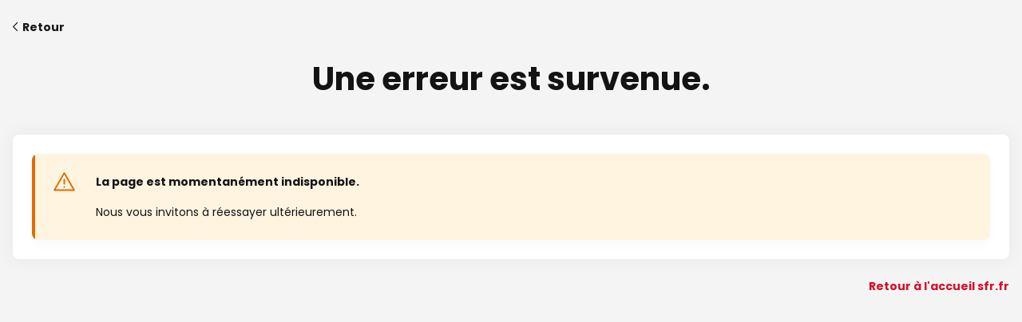

--- FILE ---
content_type: text/html;charset=UTF-8
request_url: https://espace-client.sfr.fr/pdrv-pdv/public/agenda
body_size: 2028
content:











<!DOCTYPE html>
<html lang="fr">
	<head>
		<meta http-equiv="Content-Type" content="text/html; charset=UTF-8">
		<meta http-equiv="X-UA-Compatible" content="IE=edge,chrome=1">
		<meta name="viewport" content="width=device-width, initial-scale=1.0, maximum-scale=1.0">
		<meta name="robots" content="noindex, nofollow">
		<meta name="description" content="Prenez rendez-vous en boutique SFR facilement en remplissant le formulaire. Choisissez la date et l’horaire qui vous convient dans la boutique de votre choix.">
		<title>Prenez rendez-vous en boutique SFR</title>

		
		

		
		
		
			
			
				<link rel="stylesheet" type="text/css" href="//static.s-sfr.fr/resources/css/SFR-PASS/sfr-all-prod.css">
			
		

		<script type="text/javascript" src="//static.s-sfr.fr/resources/js/SFR-PASS/jquery-3.6.0.min.js"></script>

		
		
		
			<script>
				var _stats_univers = "espace_client";
				var _stats_pagename = "";
			</script>

			<script type="text/javascript">
				function toggle_div(id) {
					var div = document.getElementById(id);
					if(div.style.display=="none") {
						div.style.display = "block";
					} else {
						div.style.display = "none";
					}
				}
				var stat_pvars = [];
				if (typeof zvars == 'undefined') {
					zvars = [];
				}

				var omnitureEvent = "";
				if (omnitureEvent != "") zvars["events"] = omnitureEvent;

				var omnitureVar40 = "";
				if (omnitureVar40 != "") zvars["eVar40"] = omnitureVar40;

				var omnitureVar46 = "";
				if (omnitureVar46 != "") zvars["eVar46"] = omnitureVar46;

				var omnitureVar65 = "";
				if (omnitureVar65 != "") zvars["eVar65"] = omnitureVar65;
			</script>
		
		<script type="text/javascript" src="//static.s-sfr.fr/stats/header.js"></script>
	</head>
	<body>
		
			<script>_eT.hdr()</script>
		

		<!--
artifactId : sfc-pdrv
version : 5.0.32
buildTime : 2025-11-18T11:09:18.612Z
sfcEnvironnement : prod
site : trp
-->


		








<main class="sr-container-main">
    <div class="sr-container-wrapper-h1">
        <div class="sr-container-wrapper-back">
            <a href="http://www.sfr.fr/">Retour</a>
        </div>
        <h1>Une erreur est survenue.</h1>
    </div>
    <div class="sr-container-wrapper-m">
        <div class="sr-container-content">
            <div class="message wa" role="status">
                <p class="sr-bold">La page est momentanément indisponible.</p>
                <p>Nous vous invitons à réessayer ultérieurement.</p>
                
            </div>
        </div>
    </div>
    <div class="sr-flex-right">
        
            <a href="http://www.sfr.fr/" class="sr-retour-client" title="Retour à l'accueil sfr.fr">Retour à l'accueil sfr.fr</a>
        
        
    </div>
</main>


		
			<script>_eT.ftr()</script>
		
		<script type="text/javascript" src="//static.s-sfr.fr/stats/footer.js"></script>
	</body>
</html>


--- FILE ---
content_type: text/css;charset=UTF-8
request_url: https://static.s-sfr.fr/resources/css/SFR-PASS/sfr-all-prod.css
body_size: 60080
content:
@charset "utf-8";
:root {
    --clr-bg-pages-default: #F4F4F5;
    --clr-brand-default: #D90D25;
    --clr-text-default: #131316;
    --clr-dark-grey: #70707B;
    --clr-light-grey: #F2F2F2;
}

@font-face{font-family:"Poppins-Regular";src:url("//static.s-sfr.fr/assets/fonts/Poppins-Regular.woff2")}
@font-face{font-family:"Poppins-Light";src:url("//static.s-sfr.fr/assets/fonts/Poppins-Light.woff2")format("woff2")}
@font-face{font-family:"Poppins-Bold";src:url("//static.s-sfr.fr/assets/fonts/Poppins-Bold.woff2")format("woff2")}
@font-face{font-family:"Poppins-Black";src:url("//static.s-sfr.fr/assets/fonts/Poppins-Black.woff2")format("woff2")}
a, abbr, acronym, address, applet, article, aside, audio, b, big, blockquote, body, canvas, caption, center, cite, code, dd, del, details, dfn, div, dl, dt, em, embed, fieldset, figcaption, figure, footer, form, h1, h2, h3, h4, h5, h6, header, hgroup, html, i, iframe, img, ins, kbd, label, legend, li, mark, menu, nav, object, ol, output, p, pre, q, ruby, s, samp, section, small, span, strike, strong, sub, summary, sup, table, tbody, td, tfoot, th, thead, time, tr, tt, u, ul, var, video{margin:0;padding:0;border:0;font:inherit;vertical-align:baseline;font-smooth: always;font-smoothing: antialiased;-moz-font-smoothing: antialiased;-webkit-font-smoothing: antialiased;}
article, aside, details, figcaption, figure, footer, header, hgroup, menu, nav, main, summary{display:block}
blockquote, q{quotes:none}
blockquote:after, blockquote:before, q:after, q:before{content:none}
table{border-collapse:collapse;border-spacing:0}
*, *::after, *::before{box-sizing:border-box;}
body{font-family:"Poppins-Regular", sans-serif;font-weight: 400;font-size:14px;line-height:21px;color:var(--clr-text-default);background-color:var(--clr-bg-pages-default);}
body.no-scroll {overflow: hidden;}
.disable-true header,.disable-true footer {position:relative;pointer-events: none;filter: blur(1px);}
.disable-true header:after, .disable-true footer:after {content: "";position: absolute;left: 0;right: 0;bottom: 0;top: 0;background: rgba(0,0,0,0.3);}
embed {display: block;}
.sfrDom .remote {display: none !important;}
:focus-visible {outline: 2px solid #181818;}
::selection{background:#D90D25;color:#fff;}
input[type=radio]:focus-visible ~ label .radio-checkbox, input[type=checkbox]:focus-visible ~ label .checkbox-item, .sr-input-hour input[type=radio]:focus-visible ~ label {outline: 2px solid #181818;}
ul{list-style:none}
ol{padding-left: 20px;margin-bottom: 16px;}
strong,b{font-family:"Poppins-Bold", sans-serif;font-weight: normal;}

h1.sr-text-50{font-size:50px;}
h2{font-family:"Poppins-Bold", sans-serif;font-weight: normal;font-size:32px;line-height:48px;}
h3, .sr-title-h3{margin-bottom:16px;font-family:"Poppins-Bold", sans-serif;font-weight: normal;font-size:24px;line-height:36px;}
h4{font-family:"Poppins-Bold", sans-serif;font-weight: normal;font-size:16px;line-height:22px;margin-bottom:16px;}
.sr-fieldset {border-bottom: 1px solid #70707B;padding-bottom: 16px;margin-bottom: 24px;}
.sr-fieldset:last-of-type {border-bottom: 0;}
#sfco-offer h2{text-transform:capitalize;}
.title-24 {font-family:"Poppins-Bold", sans-serif;font-weight: normal;font-size: 24px;line-height: 32px;}
.sr-fam-p h3{margin-bottom:15px;}
span.sr-text-grey-11{font-size:11px;color:var(--clr-dark-grey);line-height:11px;}
span.sr-text-grey-13{font-size:13px;color:var(--clr-dark-grey);line-height:13px;}
.sr-text-grey-14{font-size:14px;color:var(--clr-dark-grey);line-height:21px;}
span.sr-text-grey-18{font-size:18px;font-family:"Poppins-Bold", sans-serif;font-weight: normal;color:var(--clr-dark-grey);line-height:18px;}
span.sr-text-13{font-size:13px;line-height:13px;}
span.sr-text-13B{font-family:"Poppins-Bold", sans-serif;font-weight: normal;font-size:13px;line-height:16px;}
span.sr-text-14{font-size:14px;line-height:14px;}
span.sr-text-14B{font-size:14px;line-height:14px;font-family:"Poppins-Bold", sans-serif;font-weight: normal;}
span.sr-text-14BB{font-size:14px;line-height:21px;font-family:"Poppins-Bold", sans-serif;font-weight: normal;}
span.sr-text-15{font-size:15px;line-height:15px;}
span.sr-text-15B{font-size:15px;font-family:"Poppins-Bold", sans-serif;font-weight: normal;line-height:15px;}
span.sr-text-15BB{font-family:"Poppins-Bold", sans-serif;font-weight: normal;font-size:15px;line-height:15px;}
span.sr-text-16{font-size:16px;line-height:22px;}
.sr-text-16B{font-family:"Poppins-Bold", sans-serif;font-weight: normal;font-size:16px;line-height:22px;}
.sr-text-16BB{font-family:"Poppins-Bold", sans-serif;font-weight: normal;font-size:16px;line-height:22px;}
.sr-text-18B{font-family:"Poppins-Bold", sans-serif;font-weight: normal;font-size:18px;line-height:24px;}
span.sr-text-18BB{font-family:"Poppins-Bold", sans-serif;font-weight: normal;font-size:16px;line-height:18px;}
span.sr-text-21T{font-size:21px;line-height:25px;}
span.sr-text-21B{font-size:21px;font-family:"Poppins-Bold", sans-serif;font-weight: normal;line-height:25px;}
span.sr-text-21BB{font-family:"Poppins-Bold", sans-serif;font-weight: normal;font-size:21px;line-height:25px;}
span.sr-text-24BB{font-family:"Poppins-Bold", sans-serif;font-weight: normal;font-size:24px;line-height:24px;}
span.sr-text-25B{font-size:25px;font-family:"Poppins-Bold", sans-serif;font-weight: normal;line-height:25px;}
span.sr-text-25BB{font-family:"Poppins-Bold", sans-serif;font-weight: normal;font-size:25px;line-height:25px;}
span.sr-text-50B{font-size:50px;font-family:"Poppins-Bold", sans-serif;font-weight: normal;line-height:50px;}
span.sr-text-22B{font-family:"Poppins-Bold", sans-serif;font-weight: normal;font-size:22px;line-height:22px;}
.sr-text-24 {font-size: 24px;line-height: 36px;}
p{margin:0 0 16px 0;}
p:only-child {margin-bottom: 0;}
.sr-btn-paiement {margin: 16px 0;}
button{font-family: "Poppins-Regular", sans-serif;border: 0;background: transparent;}
button.sr-but-main{background:#D90D25;border: 1px solid #D90D25;color:#fff;font-family:"Poppins-Bold", sans-serif;font-weight: normal;font-size:14px;cursor:pointer;border-radius:8px;line-height: 20px;max-width: 100%;padding:0 24px;height:40px;box-shadow: 0 4px 8px rgba(150, 0, 0, 0.16);}
button.sr-but-main:hover:not([disabled]){background:#C00404;}
button.sr-but-main:first-letter{text-transform:uppercase;}
button[disabled].sr-but-main, button.sr-but-main.sr-but-disabled{color: #8A8A8A; background: #DFDFDF; cursor: default; border-color: #DFDFDF;box-shadow: none;}
button.sr-but-sec,button.sr-but-third,button.sr-but-fourth{display: inline-block;border:1px solid #181818;font-family:"Poppins-Bold", sans-serif;font-weight: normal;font-size:14px;padding:9px 24px;cursor:pointer;color:#181818;vertical-align:bottom;border-radius:8px;margin-right:16px;line-height: 20px;background: none;}
/*button.sr-but-sec:hover,button.sr-but-third:hover,button.sr-but-fourth:hover{border:1px solid #C00404; color: #C00404; }*/
.sr-but-sec:hover, .sr-but-third:hover, .sr-but-fourth:hover {box-shadow: 0px 4px 8px rgba(0, 0, 0, 0.16);}
button[disabled].sr-but-sec,button[disabled].sr-but-third,button[disabled].sr-but-fourth{border:1px solid #8A8A8A;color:#BBBBBB;}
/* .sr-but-sec.sr-but-facture {padding: 16px 34px;} */
.sr-but-facture-wrapper {padding: 24px 0;}
button.sr-but-size-1{height:65px;}
button.sr-but-size-1-220{width:220px;height:65px;padding:0 20px;}
button.sr-but-size-1-max{width:275px;height:65px;padding:0 40px;}
.sr-but-size-2-max{width:300px !important;max-width:100%;}
.sr-but-size-2-max-empty{width:300px !important;max-width:100%;}
button.sr-size-1{width:150px;}
.sr-size-2{width:225px;}
button.sr-size-3{width:135px;}
button.sr-size-4{width:170px;}
.sr-btn-dsk1{position:relative;bottom:63px;}
a{text-decoration:none;color:#181818;cursor: pointer;background-color:transparent;}
p a {text-decoration: underline;}
a.sr-link{text-decoration: underline;font-family:"Poppins-Bold", sans-serif;font-weight: normal;}
a.sr-link-1{padding-right: 6px;color: #D90D25;line-height: 1.5;display: inline-block;vertical-align: middle;font-family:"Poppins-Bold", sans-serif;font-weight: normal;position: relative;}
a.sr-link-1:hover{font-family:"Poppins-Bold", sans-serif;font-weight: normal;}
a.sr-link-1:after, .sr-icon-chevron-r:after {content: "";position: absolute;display: inline-block;transition: ease .2s;background: url(https://static.s-sfr.fr/assets/pictos/chevron_droite_40_rouge.svg) 0 0 no-repeat;background-size: 16px;width: 16px;height: 16px;margin-top: 3px;vertical-align: middle;}
a.sr-link-1:hover:after, .sr-icon-chevron-r:hover:after  { transform: translateX(4px); }
.sr-icon-chevron-r .sr-margin-r-15 {margin-right: 0!important;}
.sr-but-toutes-mes-conso {margin-top: -24px;}
.sr-chevron{position:relative;display:block;width:100%;border:0;padding: 16px 40px 16px 0;}
a.sr-chevron::after{content: "";position: absolute;right: 0;top: 50%;display: inline-block;width: 10px;height: 13px;margin-top: -6px;background: url(https://static.s-sfr.fr/assets/pictos/chevron_droite_40_rouge.svg) 0 0 no-repeat;background-size: 13px;}
.sr-sans-chevron {padding: 16px 16px 16px 0;}
.sr-nochevron > div{position:relative;display:block;width:100%;height:100%;}
.sr-nochevron td:first-child > div{padding:24px 0;}
.sr-nochevron td:nth-child(2) > div{padding:24px 35px 24px 0;}
a.sr-chevron2{position:relative;}
a.sr-trig-toggle.sr-text-16{cursor:pointer;display:block;margin:15px 0;}
a.sr-trig-toggle.sr-text-16 figure.sr-icon-chevg{margin-left:10px;}
.sr-icon-valid{background: url(https://static.s-sfr.fr/media/EC/icon-circle-check.svg) 40px center no-repeat;padding-left: 102px;height: 36px !important;}
.sr-icon-check{background: url(https://static.s-sfr.fr/assets/pictos/check_40_vert.svg) 0 0 no-repeat;padding-left: 30px;height: 18px;background-size: 18px;}
.sr-icon-height-35 { height: 36px; }
.sr-icon-ligne-fixe {background: url(https://static.s-sfr.fr/assets/pictos/box_40_noir.svg) 50% 50% no-repeat;width: 44px;height: 41px;background-size: 40px;}
.sr-icon-ligne-box {background: url(https://static.s-sfr.fr/assets/pictos/box_40_noir.svg) 50% 50% no-repeat;width: 44px;height: 20px;background-size: 40px;}
.sr-icon-ligne-mobile {background: url(https://static.s-sfr.fr/assets/pictos/mobile_40_noir.svg) 50% 50% no-repeat;width: 26px;height: 40px;background-size: 40px;}
.sr-icon-ligne-home {background: url(https://static.s-sfr.fr/assets/pictos/home_40_noir.svg) 50% 50% no-repeat;width: 26px;height: 40px;background-size: 26px;}
.sr-icon-trash {background: url(https://static.s-sfr.fr/media/EC/trash.svg) 0 0 no-repeat;width: 21px;height: 23px;}
.sr-icon-trash-r {background: url(https://static.s-sfr.fr/assets/pictos/supprimer_rouge.svg) center no-repeat;width: 24px;height: 24px;}
.sr-icon-plus {background: url(https://static.s-sfr.fr/assets/pictos/ajouter_cercle_plein_40_noir.svg) center no-repeat;background-size: 24px;width: 24px;height: 24px;}
.sr-icon-disc-green {width: 10px;height: 10px;background: #02C39A;display: inline-block;border-radius: 50%;margin-right: 4px;}
.sr-icon-disc-grey {width: 10px;height: 10px;background: #D2D2D2;display: inline-block;border-radius: 50%;margin-right: 4px;}
.sr-icon-partage {background: url(https://static.s-sfr.fr/assets/pictos/partage_40_rouge.svg) 0 0 no-repeat;width: 40px;height: 40px;display: inline-block;}
.sr-icon-aide {background: url(https://static.s-sfr.fr/assets/pictos/aide_40_rouge.svg) 0 0 no-repeat;width: 40px;height: 40px;display: inline-block;}
figure.sr-icon-facture{width:32px;height:32px;background-position:-32px -48px;}
figure.sr-icon-liste{width:45px;height:45px;background-position:x x;}
figure.sr-icon-chevg{width:16px;height:22px;background-position:-5px -52px;}
figure.sr-icon-histo{width:45px;height:45px;background-position:x x;}
figure.sr-icon-burger{width:128px;height:128px;background-position:-128px -96px;}
figure.sr-icon-pendule{width:16px;height:16px;background-position:-16px -80px;margin-left:-2px; margin-right: 5px;}
figure.sr-icon-v{width:16px;height:16px;background-position:-32px -80px;}
figure.sr-icon-x{width:16px;height:16px;background-position:-48px -80px;}
figure.sr-icon-family-v{width:20px;height:18px;background:url(https://static.s-sfr.fr/assets/pictos/check_40_vert.svg) 0 0 no-repeat;background-size:20px;}
figure.sr-icon-family-x{width:20px;height:18px;background: url(https://static.s-sfr.fr/assets/pictos/croix_40_rouge.svg) 0 0 no-repeat;background-size: 18px;}
figure.sr-rotate90{-webkit-transform:rotate(90deg);-moz-transform:rotate(90deg);-o-transform:rotate(90deg);-ms-transform:rotate(90deg);transform:rotate(90deg);}
figure.sr-rotate180{-webkit-transform:rotate(180deg);-moz-transform:rotate(180deg);-o-transform:rotate(180deg);-ms-transform:rotate(180deg);transform:rotate(180deg);}
figure.sr-rotate270{-webkit-transform:rotate(270deg);-moz-transform:rotate(270deg);-o-transform:rotate(270deg);-ms-transform:rotate(270deg);transform:rotate(270deg);}
figure.sr-rotate360{-webkit-transform:rotate(360deg);-moz-transform:rotate(360deg);-o-transform:rotate(360deg);-ms-transform:rotate(360deg);transform:rotate(360deg);}
table{width:100%;}
table.sr-table-0{}
table.sr-table-0 td{padding:10px 0;}
table.sr-table-0 td:nth-child(2){text-align:right;}
table.sr-table-0 tr:last-child td{padding-bottom:35px;border-bottom:solid 1px #D2D2D2;}
table.sr-table-0 td.sr-message{border:0;}
table.sr-table-1{}
table.sr-table-1 td{padding:0;border-bottom:solid 1px #D2D2D2;vertical-align:middle;}
table.sr-table-1 td:nth-child(2){text-align:right;}
table.sr-table-1 tr:last-child td{border:0;}
table.sr-table-1 td:first-child a.sr-chevron::after{display:none;}
table.sr-table-1 td > a{padding:24px 35px 24px 0;}
table.sr-table-1 td > span{display:inline-block;padding:35px 0;}
table.sr-table-1 td:nth-child(2) figure.sr-icon-v,table.sr-table-1 td:nth-child(2) figure.sr-icon-x{margin-right:10px}
table.sr-table-1 td.empty{height:35px;}
table.sr-table-2{}
table.sr-table-2 td{padding:35px 0;border-bottom:solid 1px #ffffff;}
table.sr-table-2 td:nth-child(2){text-align:right;}
table.sr-table-2 tr:last-child td{border:0;}
table.sr-table-2 td.sr-message{border:0;}
table.sr-table-3{}
table.sr-table-3 td{padding:0;border-bottom:solid 1px #D2D2D2;vertical-align:middle;}
table.sr-table-3 td:nth-child(2){text-align:right;}
table.sr-table-3 tr:last-child td{border:0;}
table.sr-table-3 td.sr-message{border:0;}
table.sr-table-3 td:nth-child(2) a.sr-chevron > span{display:inline;}
table.sr-table-3 td:first-child a.sr-chevron::after{display:none;}
table.sr-table-3 td > a{padding:35px 35px 35px 0;}
table.sr-table-3 td > span{display:inline-block;padding:35px 0;}
table.sr-table-3 figure.sr-icon-v,table.sr-table-3 figure.sr-icon-x{margin-right:10px}
table.sr-table-3 .sr-nochevron td:first-child > div{padding:0 0 0 0;}
table.sr-table-3 .sr-nochevron td:nth-child(2) > div{padding:35px 35px 35px 0;}
.sr-marg-separator{margin:30px 0;}
.sr-separator-b{border-bottom:solid 1px #D2D2D2;}
.sr-noborder{border:none !important;}
.sr-nomargin{margin:0 !important;}
.sr-nopadding{padding:0 !important;}
.sr-s-txt-center{text-align:center;}
.sr-s-txt-min{text-transform:lowercase;}
.sr-s-txt-maj{text-transform:uppercase;}
.sr-txt-bold{font-family:"Poppins-Bold", sans-serif;font-weight: normal;}
.sr-txt-italic{font-style:italic;}
.sr-inline{display:inline-block;}
.sr-inline-block{display:inline-block;}
.sr-inline-block-v{display:inline-block;vertical-align:middle;line-height:normal;}
.sr-block{display:block;}
.sr-tableCell{display:table-cell;}
.sr-noshadow{box-shadow:none !important;}
.sr-valign-t{vertical-align:top;}
.sr-valign-m{vertical-align:middle;}
.sr-valign-b{vertical-align:bottom;}
.sr-float-r{float:right;}
.sr-float-l{float:left;}
.sr-float-n{float:none;}
.sr-float-clear{clear:both;}
.sr-flex-desktop2{display:flex;display:-webkit-box;display:-webkit-flex;display:-ms-flexbox;justify-content:space-between;}
.sr-padding-t-6{padding-top:6px !important;}
.sr-padding-t-15{padding-top:15px !important;}
.sr-padding-b-15{padding-bottom:15px !important;}
.sr-padding-l-15{padding-left:15px !important;}
.sr-padding-r-15{padding-right:15px !important;}
.sr-padding-tb-15{padding:15px 0 !important;}
.sr-padding-lr-15{padding:0 15px !important;}
.sr-padding-t-20{padding-top:20px !important;}
.sr-padding-b-20{padding-bottom:20px !important;}
.sr-padding-t-30 {padding-top: 30px!important;}
.sr-padding-t-35{padding-top:35px !important;}
.sr-padding-b-35{padding-bottom:35px !important;}
.sr-padding-l-35{padding-left:35px !important;}
.sr-padding-r-35{padding-right:35px !important;}
.sr-padding-tb-35{padding:35px 0 !important;}
.sr-padding-tb-32{padding:32px 0 !important;}
.sr-padding-lr-35{padding:0 35px !important;}
.sr-padding-t-40{padding-top:40px !important;}
.sr-padding-b-40{padding-bottom:40px !important;}
.sr-padding-l-40{padding-left:40px !important;}
.sr-padding-r-40{padding-right:40px !important;}
.sr-padding-tb-40{padding:40px 0 !important;}
.sr-padding-lr-40{padding:0 40px !important;}
.sr-padding-t-50{padding-top:50px !important;}
.sr-padding-b-50{padding-top:50px !important;}
.sr-padding-l-50{padding-top:50px !important;}
.sr-padding-tb-50{padding-top:50px !important;}
.sr-padding-lr-50{padding-top:50px !important;}
.sr-padding-l-160{padding-left:160px !important;}
.sr-padding-lr-default{padding-left:40px;padding-right:40px;}
.sr-padding-default{padding:40px;}
/*.sr-s-color-main{color:#9c3c7a;}*/
.sr-s-color-alert{color:#E2001A;}
.sr-s-color-green{color:#02C39A;}
.sr-s-color-fine{color:#02C39A;}
.sr-s-color-rougesfr{color:#D90D25;}
.sr-space-l-btn{margin-left:15px;margin-bottom:100%;}
.sr-s-bgcolor-yellow{background-color:#FFD51E !important;}
.sr-s-bgcolor-yellow::after{border-color:transparent transparent #FFD51E transparent !important;}
.sr-retour{padding-bottom:20px;display:block;}
.sr-red-cross{background:url(https://www.sfr.fr/tester-ma-ligne/static/medias/images/sprite.png);display:inline-block;background-repeat:no-repeat;width:12px;height:12px;background-position:-4px -90px;content:'';vertical-align:top;margin:2px 15px 0 0 !important;}
.sr-green-tick{background:url(https://www.sfr.fr/tester-ma-ligne/static/medias/images/sprite.png);display:inline-block;background-repeat:no-repeat;width:17px;height:12px;background-position:-4px -36px;content:'';vertical-align:top;margin:2px;margin-right:8px;}
.sr-container-home{width:970px;margin:0 auto 50px auto;}
.sr-container-wrapper-h1{padding: 24px 0 0 0;margin-bottom:24px;}
h1{font-family:"Poppins-Bold", sans-serif;font-weight: normal;font-size: 40px;line-height: 60px;text-align: center;margin-bottom: 40px;/* margin-top: 40px; */}
.sr-container-wrapper-h2 {margin-bottom: 24px;}
.sr-container-wrapper-tabs{margin:0 0 24px;}
.sr-container-wrapper-m{margin-bottom:24px;}
.sr-container-wrapper-h{height:140px;margin-bottom:10px;background:#fff;box-shadow:0 4px 15px 0 rgba(0, 0, 0, 0.05);border-radius: 10px;}
.sr-container-wrapper-back{position:relative;margin-bottom: 24px;padding: 0 0 0 12px;}
.sr-container-wrapper-back a{position: relative;font-family:"Poppins-Bold", sans-serif;font-weight: normal;}
.sr-container-wrapper-back a::before {content: "";position: absolute;display: block;width: 6px;height: 11px;top: 50%;left: -12px;margin: -6px 0 0 0;background: url(https://static.s-sfr.fr/media/EC/arrow-left.svg) no-repeat 0 0;transform: none;filter: brightness(0);}
#sfco-help.sr-container-wrapper-grey { margin-top: 24px; }
.sr-container-wrapper-grey{padding:40px;box-shadow:0 4px 15px 0 rgba(0, 0, 0, 0.05);text-align:center;border-radius: 10px;background: #fff;color: var(--clr-dark-grey); width:100%; margin-bottom:24px;margin-top:24px;}
.sr-container-wrapper-grey figure{display:inline-block;margin-bottom:10px;filter: brightness(80%);}
.sr-container-wrapper-grey div{margin-bottom:10px;}
.sr-container-wrapper-grey li{margin-bottom:10px;}
.sr-container-wrapper-grey li:last-child{margin-bottom:0;}
.sr-container-title{padding-bottom: 24px;overflow: hidden;position: relative;}
.sr-container-title-white{padding:32px 70px;border-bottom:solid 1px #D2D2D2;background-image:none; background-color: #fff; color: #181818; border-top-left-radius:10px;border-top-right-radius:10px;}
.sr-container-title#global-sfcu-bloc { background-color:#fff; color: #181818; background-image: none; }
#sr-family-accueil-France .sr-container-title #erreur { background-color: #fff; color: #181818; background-image: none; }
/*#sr-family-partage-contenus .sr-container-title {display: flex;justify-content: space-between;align-items: center;flex-wrap: wrap;color: #181818; background-image: none; background-color: #fff; }*/
.sr-container-title.bk-balnc { background-image: none; background-color: #fff; color: #181818; }
.sr-text-18BB.sr-sc-conserver-titre {font-family:"Poppins-Bold", sans-serif;font-weight: normal;color:#fff; }
.sr-container-h3{margin:35px 0 20px 0;}
.sr-container-content{padding: 24px;background: #fff;border-radius: 8px;box-shadow: 0px 0px 24px 4px rgba(0, 0, 0, 0.04);}
.sr-container-content > p:last-child {margin-bottom:0;}
.sr-container-content-box{padding-top:16px !important;padding-bottom: 16px !important;}
.sr-container-box{padding:0;border-bottom:solid 1px #D2D2D2;}
.sr-container-box:last-of-type{border:none;}
.sr-container-box > a{padding:16px 40px 16px 0;}
#contenuCommun > .ec-item { padding-top: 24px; }
.sr-container-box .sr-cheveron-off{padding:35px 0;}
.sr-container-box a.sr-chevron2{display:block;padding:0;}
.sr-container-box .sr-message:last-child {padding-bottom: 24px;}
.sr-arrow{max-width:100%;overflow:hidden;}
.sr-block-line-col{display:inline-block;vertical-align:middle;}
.sr-visuel-120-120{width:120px;/*height:120px;line-height:120px;*/overflow:hidden;}
.sr-visuel-120-120 img{width:100%;vertical-align:middle;}
.sr-logo-wrapper{display:inline-block;margin:0 35px 0 0;line-height:60px;}
.sr-logo-wrapper img{vertical-align:middle;}
.sr-bar-outside{position:relative;width:332px;height:30px;margin:0 0 35px 0;border-radius:50px;background-color:#f2f2f2;z-index:1;}
.sr-bar-outside .infos{position:absolute;top:35px;left:0;width:100%;}
.sr-bar-inside{position:absolute;top:0;left:0;height:30px;border-radius:50px;z-index:2;background-color:#02C39A;}
.sr-message{position:relative;border-radius:10px;}
.sr-container-content-line .sr-message {padding-bottom: 0;}
.tr-messages {background: #fff;}
.tr-messages td {padding: 35px 16px 0 16px;}
.sr-container-title .sr-message-wrapper{position:relative;margin-bottom:35px;padding:0 30px;background:#310036;border-radius:10px;}
.sr-container-title .sr-message .sr-message-wrapper::after{content:"";position:absolute;top:-12px;width:0;height:0;margin-left:-12px;border-style:solid;border-width:0 12px 12px 12px;border-color:transparent transparent #310036 transparent;}
.sr-message-wrapper{position:relative;padding:0 24px;background:#f2f2f2;border-radius:10px;}
.sr-message-wrapper-without-after{position:relative;margin-bottom:35px;padding:0 30px;background:#f2f2f2;border-radius:8px;}
.sr-message-wrapper-without-after::after{content:none;}
.sr-message-wrapper.sr-s-bgcolor-yellow{padding:0;}
.sr-message .sr-message-wrapper::after{content:"";position:absolute;top:-12px;width:0;height:0;left:20px;border-style:solid;border-width:0 12px 12px 12px;border-color:transparent transparent #f0f1f2 transparent;}
.sr-message .text span{display:inline-block;margin:0 0 8px 0;}
.sr-message .icon{position:absolute;width:128px;height:128px;right: 0;top: 0;bottom: 0;margin: auto;display: flex;align-items: center;justify-content: center;}
.sr-message-l5::after{left:5%;}
.sr-message-l10::after{left:10%;}
.sr-message-l15::after{left:15%;}
.sr-message-l20::after{left:20%;}
.sr-message-l25::after{left:25%;}
.sr-message-l30::after{left:30%;}
.sr-message-l35::after{left:35%;}
.sr-message-l40::after{left:40%;}
.sr-message-l45::after{left:45%;}
.sr-message-l50::after{left:50%;}
.sr-message-l55::after{left:55%;}
.sr-message-l60::after{left:60%;}
.sr-message-l65::after{left:65%;}
.sr-message-l70::after{left:70%;}
.sr-message-l75::after{left:75%;}
.sr-message-l80::after{left:80%;}
.sr-message-l85::after{left:85%;}
.sr-message-l90::after{left:90%;}
.sr-message-l95::after{left:95%;}
.sr-message .sr-message-table{margin:15px 0 -20px 0;}
.sr-message .sr-message-table .sr-container-box{margin:0 -30px;border-bottom:solid 1px #ffffff;}
.sr-message .sr-message-table .sr-container-box:first-child{padding-top: 30px; }
.sr-message .sr-message-table .sr-container-box > span{padding:35px 30px;}
.sr-message .sr-message-table .sr-container-box > a{padding:35px 55px 35px 30px;}
.sr-message .sr-message-table .sr-container-box > a.sr-chevron:after{right:20px;}
.sr-message-table .sr-container-box a.sr-chevron:after { margin-top: -11px!important; }
.sr-message-2{position:relative;margin:0 0 30px 0;}
.sr-message-2::before{content:"";position:absolute;top:-9px;left:21px;display:block;width:0;height:0;border-style:solid;border-width:0 10px 10px 10px;border-color:transparent transparent #eff0f1 transparent;z-index:2;}
.sr-message-2::after{content:"";position:absolute;top:-10px;left:20px;display:block;width:0;height:0;border-style:solid;border-width:0 11px 11px 11px;border-color:transparent transparent #D90D25 transparent;z-index:1;}
.sr-message-2-wrapper{position:relative;padding:30px 160px 30px 30px;border:1px solid #D90D25;}
.sr-message-2-wrapper figure{position:absolute;top:50%;right:40px;margin-top:-35px;}
.sr-message-2-wrapper hr{border:0;border-bottom:1px solid #D90D25;margin-top:45px;margin-bottom:45px;}
.sr-popin{display:none;position:fixed;width:100%;height:100%;top:0;left:0;right:0;bottom:0;margin:0;z-index:100000;}
.sr-popin-bg{width:100%;height:100%;background:rgba(0, 0, 0, .7);}
.sr-popin-wrapper{position:absolute;top:100%;width:100%;height:100%;}
.sr-popin-closer-image, .sr-popin-closer{right: 16px;top: 14px !important;position: absolute;width: 32px;height: 32px;background: url(https://static.s-sfr.fr/assets/pictos/fermer_plein_40_noir.svg) 50% 50% no-repeat;border:0;}
.sr-popin-closer-image:hover, .sr-popin-closer:hover {cursor: pointer;}
.sr-popin-closer-image .sr-popin-closer-wrapper, .sr-popin-closer .sr-popin-closer-wrapper {display: none;}
/*.sr-popin-closer{position:absolute;top:0;right:-50px;cursor:pointer;color:#D90D25;z-index:1;}*/
/*.sr-popin-closer-wrapper{width:50px;height:50px;line-height:50px;text-align:center;background:#D90D25;}*/
.sr-popin-closer-wrapper::after{content:"";display:inline-block;width:40px;height:40px;background:url(//static.s-sfr.fr/media/sr-sfr-sprites-1.png) no-repeat /*-52px -4px*/ -51px 0; vertical-align:middle;}
.sr-popin-content{position:relative;width:100%;height:100%;padding:0 50px;overflow-y:auto;}
.sr-popin-content-wrapper{position:relative;max-width:565px;margin:90px auto 0;padding:0 30px 30px;background: #FFFFFF;box-shadow: 0px 8px 16px rgba(24, 24, 24, 0.08);border-radius: 8px;}
/*.sr-popin-content-inside{padding-bottom:30px;}*/
.sr-popin-content-inside ul{padding:0 0 0 15px;}
.sr-popin-content-inside ul li::before{content:'\25CF';display:inline-block;position:relative;left:-15px;margin:0 -8px 0 0;font-size:12px;vertical-align:middle;}
.sr-popin-actblock{margin:0 -30px 0;padding:35px 30px 0;border-top:solid 1px #D2D2D2;text-align:center;}
.sr-popin-links{position:relative;width:100%;z-index:1;}
.sr-popin-links-wrapper{max-width:565px;margin:0 auto;padding:25px 30px;background:#fff;box-shadow:0 -2px 4px 0 rgba(0, 0, 0, 0.19);}
.sr-popin ul li{margin:0 0 10px 0;}
.sr-popin .sticky{position:absolute;bottom:0;left:0;}
.sr-popin-act{display:none;position:fixed;width:100%;height:100%;top:0;left:0;right:0;bottom:0;margin:0;z-index:100000;}
.sr-popin-act-bg{width:100%;height:100%;background:rgba(0, 0, 0, .7);}
.sr-popin-act-wrapper{position:absolute;top:0;width:100%;height:100%;}
.sr-popin-act-closer{position:absolute;top:0;right:-51px;cursor:pointer;color:#D90D25;z-index:1;}
.sr-popin-act-closer-wrapper{width:50px;height:50px;line-height:50px;text-align:center;background:#D90D25;}
.sr-popin-act-closer-wrapper::after{content:"";display:inline-block;width:20px;height:20px;background:url(//static.s-sfr.fr/media/092018croix_blanche.png) no-repeat;vertical-align:middle;margin-top:15px;}
.sr-popin-act-content{position:relative;width:100%;height:100%;padding:0 30px;overflow-y:auto;}
.sr-popin-act-content-wrapper{position:relative;max-width:565px;margin:90px auto 0;padding:0 30px 30px;background:#fff;}
.sr-popin-act-title{margin:0 -30px 60px;padding:50px 30px 35px;border-bottom:solid 1px #D2D2D2;text-align:left;}
.sr-popin-act-content-inside{padding-bottom:30px;}
.sr-popin-act-actblock{margin:0 -30px 0;padding:35px 30px 0;border-top:solid 1px #D2D2D2;text-align:center;}
.sr-popin-act-links{position:relative;width:100%;z-index:1;}
.sr-popin-act-links-wrapper{max-width:565px;margin:0 auto;padding:25px 30px;background:#fff;box-shadow:0 -2px 4px 0 rgba(0, 0, 0, 0.19);}
.sr-popin-act ul li{margin:0 0 10px 0;}
.sr-popin-container .sr-container-title{ background-color: #fff; background-image: none; color: #181818; padding: 30px; }
/*popin dialog*/
.popin {top:0;border: 0;padding: 0;background: transparent;width: 100%;max-width: 872px;outline: none;}
.popin-wrapper {padding: 64px 24px 24px 24px;background: #FFF;box-shadow: 0px 8px 16px rgba(24, 24, 24, 0.08);border-radius: 8px;position: relative;margin: 16px;}
.popin.no-close .popin-wrapper {padding-top: 24px;}
.popin-title {margin-bottom: 24px;}
.popin-title h2 {font-size: 24px;line-height: 36px;}
.popin-close {right: 16px;top: 14px;position: absolute;width: 32px;height: 32px;background: url(https://static.s-sfr.fr/assets/pictos/fermer_plein_40_noir.svg) 50% 50% no-repeat;border: 0;cursor: pointer;}
.popin-links{display: flex;flex-direction: column;gap: 16px;align-items: baseline;}
dialog::backdrop,dialog[open]::backdrop {background: rgba(0, 0, 0, .4);}

.sr-btn-info {background: none;cursor:pointer;vertical-align: middle;padding-top: 5px;}
.sr-btn-info img {pointer-events: none;}
.sr-box-equipement{width:170px;height:120px;}
.sr-box-equipement > *{max-width:100%;}
.sr-info-loc{display:inline-block;text-align:left;vertical-align:60px;margin-left:26px;}
.sr-info-loc div:nth-child(1){margin-bottom:5px;}
.sr-info-loc div:nth-child(2){margin-bottom:16px;}
ul.sr-help-bot li{margin-bottom:10px;}
.sr-fam-p span:last-child{margin-top:5px;display:block;}
.sr-fam-but{display:inline-block;vertical-align:middle !important;padding:10px 30px !important;}
.sr-hist div:first-child{}
.sr-but-hist{cursor:pointer;}
.sr-but-hist:hover{cursor:pointer;}
.graphLabelsr-chart{margin:10px 0;}
.sr-but-hist.sr-small{display:none;}
#sr-family-repartition-mensuelle button.sr-but-main {margin-top: 24px;}
#graphHolder3sr-chart, #graphHolder2sr-chart{margin:0 auto !important;}
.subBarssr-chart{min-height:15px;margin:0 auto;width:40px !important;}
.sr-hist-legend{padding-bottom:40px;}
.sr-hist-legend li:nth-child(1)::before{content:"• ";font-size:50px;vertical-align:text-bottom;color:#02C39A;}
.sr-hist-legend li:nth-child(2)::before{content:"• ";font-size:50px;vertical-align:text-bottom;color:#02C39A;}
.sr-hist-legend li:nth-child(3)::before{content:"• ";font-size:50px;vertical-align:text-bottom;color:#02C39A;}
.sr-hist-legend li{font-size:11px;color:#8A8A8A;}
.graphFieldsr-chart{margin:0 30px !important;}
.sr-hist-container{overflow:hidden;}
#myPushArrow { border-radius: 10px; }
.sr-picto-list,.sr-picto-graph{width: 52px;height: 45px;cursor: pointer;border:0;}
.sr-picto-list{background:url(https://static.s-sfr.fr/assets/pictos/liste_40_rouge.svg) 50% no-repeat;background-size: 32px;display:inline-block;filter: grayscale(100%) contrast(0);}
.sr-picto-graph{background:url(https://static.s-sfr.fr/assets/pictos/graphique_40_rouge.svg) 50% no-repeat;background-size: 32px;display:inline-block;filter: grayscale(100%) contrast(0);}
.sr-picto-list.sr-picto-active, .sr-picto-list:hover, .sr-picto-graph.sr-picto-active, .sr-picto-graph:hover{filter: none;}
.sr-rotate-180{-webkit-transform:rotate(180deg);-moz-transform:rotate(180deg);-o-transform:rotate(180deg);-ms-transform:rotate(180deg);transform:rotate(180deg);}
.sr-home-part1{width:270px;height:100%;display:inline-block;background-color:#f7f7f7;border-radius: 10px 0 0 10px;}
.sr-home-part2{width:675px;height:100%;margin-left:-5px;display:inline-block;}
.sr-home-part3{width:25px;height:100%;margin-left:-4px;margin-right:-1px;display:inline-block;background-color:#71245f;cursor:pointer;border-radius: 0 10px 10px 0;}
.sr-home-part4{width:0;background-color:#D90D25;height:140px;margin-top:-80px;margin-left:-675px;float:right;background-image: radial-gradient(circle at 50% 50%, #d15a9c, #310036);border-radius: 0 10px 10px 0;}
.sr-container-wrapper-h{margin-bottom:20px;}
.sr-container-part1{height:43px;width:100%;margin-top:calc((140px - 43px) / 2);display:table;margin-left:20px;}
.sr-container-part1-info{text-align:left;}
.sr-container-part1-info{vertical-align:middle;display:inline-block;margin-left:11px;text-transform:uppercase;}
.sr-container-part1 img{vertical-align:middle;}
.sr-container-part2{height:70px;width:100%;margin-top:calc((140px - 90px) / 2);display:table;margin-left:30px;transition:visibility 0.6s, opacity 0.2s linear;}
.sr-container-part2 img{vertical-align:middle;width:100px;height:90px;}
.sr-container-part2-info{vertical-align:middle;display:inline-block;margin-left:11px;width:280px;}
.sr-container-part2-info2{vertical-align:middle;display:inline-block;margin-left:42px;}
.sr-container-part2-trait{display:inline-block;width:1px;height:70px;background-color:#d9d9d9;vertical-align:middle;}
.sr-container-part4{height:70px;width:100%;margin-top:calc((140px - 30px) / 2);display:table;text-align:center;color:#fff;visibility:hidden;opacity:0;}
.sr-container-part4-trait{display:inline-block;width:1px;height:30px;background-color:#d9d9d9;vertical-align:middle;}
.sr-container-part4-info{vertical-align:middle;display:inline-block;margin:0 20px;}
.sr-container-part4-info span{cursor:pointer;}
.sr-circle:before{content:' \25CF';font-size:10px;position:absolute;padding-left:10px;color:#fff;}
.sr-home-lib{width:77px;height:15px;background:#D90D25;position:absolute;margin-top:-49px;text-transform:uppercase;margin-left:-20px;text-align:center;padding-top:2px;color:#fff;}
.sr-home-lib span{margin-top:-1px;display:block;}
.sr-isred{background-color:#00e094 !important;}
.sr-home-lastpart1{height:100%;display:inline-block;width:270px;}
.sr-container-lastpart1{text-align:center;height:100%;}
.sr-container-lastpart1 img{}
.sr-home-lastpart2{display:inline-block;width:415px;vertical-align: middle!important; height: 90px; }
.sr-container-lastpart2 div:nth-child(1) br{display:none;}
.sr-container-lastpart2{text-transform:uppercase;}
.sr-home-lastpart3{display:inline-block;height:100px;vertical-align:middle;float:right;padding:25px 40px;}
.sr-home-lastpart3 div button{padding:20px 30px;}
.sr-home-part3:hover .sr-home-part4{width:700px;}
.sr-home-part3:hover .sr-container-part4{visibility:visible;opacity:1;display:block;-webkit-transition:left 1s ease 0.1s, width 0s ease-out 0.1s, border-width 0s ease-out 0.1s;}
.sr-container-part2-info2 .sr-but-sec{display:none;}
.sr-lastpart-bigcontainer{height:135px;padding:15px 0;}
.sr-s7-1{margin-top:4px;margin-left:15px;clip:rect(0px, 370px, 136px, 0);position:absolute;}
.sr-s7-2{width:340px;margin:40px auto 0 345px;display:inline-block;}
.sr-s7-3{position:absolute;display:block;margin-left:780px;margin-top:-55px;}
.sr-container-home .sr-container-wrapper-h1{padding-top:40px;}
.sr-container-lastpart2 div img{margin:0 50px 0 0;}
.sr-special-2 .sr-sfr-psp img{margin:0 30px;width:auto;height:40px;}
.sr-special-2 .sr-container-part3 button{display:none;}
.sr-special-1{display:none !important;}
.sr-special-2 .sr-home-part1 .sr-container-part1{margin-top:30px;}
.sr-special-2 .sr-home-part2 .sr-container-part2{margin-top:55px;margin-left:100px;}
.sr-special-3 .sr-container-part2-trait{}
.sr-special-4 .sr-container-part2{}
.sr-special-5 .sr-home-part2 .sr-container-part2{}
.sr-link-custom{color:white;border-bottom:2px solid white;padding-bottom:4px;}
.sr-arrow-default-r{width:475px;height:200px;background-color:#00e094;display:inline-block;}
.sr-arrow-default-r:nth-child(odd){margin-right:15px;}
.sr-special-7{margin-top:20px;}
.sr-home-part4 a{color:#fff;font-family:"Poppins-Bold", sans-serif;font-weight: normal;font-size:15px;}
.sr-home-part4 a:hover{border-bottom:2px solid white;padding-bottom:4px;}
.sr-special-7 .sr-container-part3{text-align:right;}
.sr-special-7 .sr-container-part3 a{display:block;}
#messageError {color: #D90D25;}
#messageEnvoie {margin-top: 8px;display: block;color: #D90D25;margin-bottom: 8px;}
.sr-special-4 .sr-container-part2-info,.sr-special-5 .sr-container-part2-info,.sr-special-6 .sr-container-part2-info{width:410px;}
#sr-ban-1 .sr-home-lastpart1{float:left;}
#sr-ban-1 .sr-home-lastpart2{margin-top:15px;}
#sr-ban-1 .sr-container-lastpart1 img{width:105px;margin-top:10px;}
.sr-sc-title.sr-container-title{padding-top:30px;padding-bottom:60px;}
.sr-sc-title h2{display:inline-block;}
.sr-sc-title span.sr-text-14{display:block;float:right;margin-top:20px;}
.sr-sc-title ul{float:right;}
#sr-sc-content{padding:35px 70px;}
.sr-sc-container-step{width:100%;display:inline-block;}
.sr-sc-step-info{width:100%;display:block;padding:10px 0 20px 0;}
.sr-sc-next-step{margin-left:45px;margin-top:25px;}
.sr-sc-step-done{padding:20px 0 35px 0;border-bottom:2px solid #D2D2D2;}
.sr-sc-step-active{border:1px solid #D90D25;padding:20px 20px;}
.sr-sc-step-inactive{border:1px solid #d6d6d6;padding:20px 20px;}
.sr-sc-step-reject{border:1px solid #181818;padding:20px 20px;}
.sr-sc-next-step, .sr-sc-container-step:not(.sr-step5){}
.sr-sc-needhelp{margin-bottom:225px;}
#sr-sc-sticky{position:fixed;z-index:9999;width:770px;text-align:center;bottom:0;margin:0;box-shadow:0 0 14px 5px rgba(206, 206, 206, 1);}
#sr-sc-conserver-num .sr-sc-conserver-titre{width:480px;display:inline-block;}
#sr-sc-conserver-num #checkbox-3 + label{float:right;}
.sr-sc-switch.sr-sc-switch-lg{opacity:0;}
.sr-sc-label-text{color:#8A8A8A;font-size:14px;}
input.sr-sc-input-incorrect:focus{outline:none;border:1px solid #D90D25 !important;}
.sr-sc-label-sup{font-size:11px;color:#8A8A8A;display:block;line-height:10px;}
.sr-sc-label-sup strong{font-family:"Poppins-Bold", sans-serif;font-weight: normal;}
.sr-sc-label-sub{font-size:11px;color:#D90D25;display:block;}
.sr-sc-conserver-input{position:relative;padding:20px 0;margin:0;}
.sr-sc-input-incorrect{border:1px solid #D90D25 !important;}
div.sr-sc-input-correct-img{content: '';position:absolute;top:11px;right:16px;display:inline-block;background: url(https://static.s-sfr.fr/assets/pictos/check_40_vert.svg) 0 0 no-repeat;width: 20px;height: 20px;background-size: 20px;cursor: pointer;}
div.sr-sc-input-incorrect-img{content: '';position: absolute;top: 13px;right: 16px;display: inline-block;background: url(https://static.s-sfr.fr/assets/pictos/croix_40_rouge.svg) 0 0 no-repeat;width: 16px;height: 16px;background-size: 16px;cursor: pointer;}
div.sr-sc-datepicker{position:absolute;bottom:25px;left:335px;display:inline-block;overflow:hidden;background-repeat:no-repeat;background-image:url(//static.s-sfr.fr/media/calendar-copy.png);width:20px;top:53%;margin-top:0;}
#sr-sc-conserver-num input[type="checkbox"].sr-sc-switch{position:absolute;margin:8px 0 0 16px;}
#sr-sc-conserver-num input[type="checkbox"].sr-sc-switch + label{position:relative;padding:5px 0 0 50px;line-height:2.0em;}
#sr-sc-conserver-num input[type="checkbox"].sr-sc-switch + label:before{content:"";position:absolute;display:block;left:0;top:0;width:40px;height:24px;border-radius:16px;background:#d9d9d9;border:1px solid #d9d9d9;-webkit-transition:all 0.3s;transition:all 0.3s;cursor:pointer;}
#sr-sc-conserver-num input[type="checkbox"].sr-sc-switch + label:after{content:"";position:absolute;display:block;left:0;top:0;width:24px;height:24px;border-radius:16px;background:#fff;border:1px solid #d9d9d9;-webkit-transition:all 0.3s;transition:all 0.3s;cursor:pointer;}
#sr-sc-conserver-num input[type="checkbox"].sr-sc-switch + label:hover:after{box-shadow:0 0 5px rgba(0, 0, 0, 0.3);}
#sr-sc-conserver-num input[type="checkbox"].sr-sc-switch:checked + label:after{margin-left:16px;}
#sr-sc-conserver-num input[type="checkbox"].sr-sc-switch:checked + label:before{background:#02C39A;}
#sr-sc-conserver-num input[type="checkbox"].sr-sc-switch-lg{margin:0;width: 40px;height: 20px;}
#sr-sc-conserver-num input[type="checkbox"].sr-sc-switch-lg + label{position:relative;padding:0 0 0 50px;line-height:2.3em;margin-top: -16px;}
#sr-sc-conserver-num input[type="checkbox"].sr-sc-switch-lg + label:before{width:40px;height:20px;border-radius:20px;}
#sr-sc-conserver-num input[type="checkbox"].sr-sc-switch-lg + label:after{width:20px;height:20px;border-radius:20px;}
#sr-sc-conserver-num input[type="checkbox"].sr-sc-switch-lg + label:hover:after{box-shadow:0 0 8px rgba(0, 0, 0, 0.3);}
#sr-sc-conserver-num input[type="checkbox"].sr-sc-switch-lg:checked + label:after{margin-left:20px;}
#ui-datepicker-div{background:#fff !important;width:370px !important;}
#recevoirCode, #choixButton {display: table;margin-bottom: 16px;}
.sr-sc-datepicker{cursor:pointer;}
.ui-state-default, .ui-widget-content .ui-state-default{border:none !important;background:#fff !important;color:#181818 !important;text-align:center !important;font-size:12px !important;display: block;border-radius: 2px;}
.ui-datepicker-year{display: block;font-size: 12px;}
.ui-widget-header{border:none !important;background:#fff !important;color:#181818 !important;font-family:"Poppins-Bold", sans-serif;font-weight: normal;}
table.ui-datepicker-calendar th span{font-size:12px;font-weight:normal !important;padding: 8px 4px;display: block;}
.ui-datepicker-calendar tbody td {padding: 11px 6px;}
.ui-datepicker-calendar td a:hover, .ui-state-default.ui-state-active{background:#181818 !important;color:#fff !important;cursor:pointer;}
span.ui-datepicker-month{font-family:"Poppins-Bold", sans-serif;font-weight: normal;display: block;font-size: 24px;margin-top: -15px;}
.ui-datepicker .ui-datepicker-prev span, .ui-datepicker .ui-datepicker-next span{display:none !important;}
.sr-sc-entete-detail{color:#8A8A8A;font-size:14px;}
.sr-sc-entete-valeur{}
.sr-sc-horaires{height:200px;margin:0 0 -25px;}
.sr-sc-detail-iframe{padding:0 !important;height:550px;}
.sr-sc-detail-iframe iframe{width:100%;height:100%;}
.sfrp-order-time-cont{text-align:center;}
.sfrp-order-t1{width:280px;height:175px;background-color:#D90D25;color:#fff;display:inline-block;vertical-align:top;}
.sfrp-order-close{display:none;}
.sfrp-order-t2{width:280px;background-color:#fff;display:inline-block;vertical-align:top;text-align:right;}
.sfrp-table-orderplace{width:90%;margin:0 auto;font-size:14px;}
.sr-sc-choice-radio{margin-bottom:20px;}
.sr-sc-choice-radio div{display:inline-block;}
.sr-sc-choice-radio .sr-text-15{width:420px;display:block;}
#sr-sc-annulation input[type="radio"]{position:absolute;opacity:0;-moz-opacity:0;-webkit-opacity:0;-o-opacity:0;display:inline-block;cursor:pointer;}
#sr-sc-annulation input[type="radio"] + label{position:relative;padding:30px 25px 30px 25px;font-size:16px;line-height:25px;display:table;border:1px solid #D2D2D2;margin:0 0 5px 0;width:100%;cursor:pointer;}
#sr-sc-annulation input[type="radio"] + label:before{content:"";display:block;position:absolute;top:2px;height:20px;width:20px;background:white;border:1px solid #9c9e9f;box-shadow:inset 0 0 0 4px white;-webkit-box-shadow:inset 0 0 0 4px white;-moz-box-shadow:inset 0 0 0 4px white;-o-box-shadow:inset 0 0 0 4px white;-webkit-border-radius:20px;-moz-border-radius:20px;-o-border-radius:20px;cursor:pointer;margin-top:32px;}
#sr-sc-annulation input[type="radio"]:checked + label:before{background:#D90D25;}
#sr-sc-annulation input[type="radio"]:checked + label{background:#f2f2f2;border:1px solid #f2f2f2;}
#sr-sc-annulation label span.sr-text-16{margin-left:40px;}
#sr-sc-annulation input[type="checkbox"]{position:absolute;opacity:0;-moz-opacity:0;-webkit-opacity:0;-o-opacity:0;display:inline-block;cursor:pointer;width:18px;height:18px;}
#sr-sc-annulation input[type="checkbox"] + label:before{color:#D90D25;border:1px solid #9c9e9f;content:"";height:20px;width:20px;box-shadow:inset 0 0 0 4px white;-webkit-box-shadow:inset 0 0 0 4px white;-moz-box-shadow:inset 0 0 0 4px white;-o-box-shadow:inset 0 0 0 4px white;display:inline-block;}
#sr-sc-annulation input[type="checkbox"]:checked + label:before{background:#D90D25;}
#sr-sc-annulation input[type="checkbox"] + label{display:inline-block;}
.sr-sc-commande-ec span{display:block;}
.sr-sc-commande-ec span:first-child{font-size:16px;padding-bottom:10px;}
.sr-sc-commande-ec span:nth-child(3){padding-bottom:5px;}
.sr-sc-commande-ec span:nth-child(4){color:#8A8A8A;}
.sr-sc-entete-detail{color:#8A8A8A;font-size:14px;}
.sr-sc-entete-valeur{}
.sr-sc-detail-iframe{padding:0 !important;height:550px;}
.sr-sc-detail-iframe iframe{width:100%;height:100%;}
.sfrp-order-time-cont{text-align:center;}
.sfrp-order-t1{width:50%;height:175px;background-color:#D90D25;color:#fff;display:inline-block;vertical-align:top;float:left;}
.sfrp-order-close{display:none;}
.sfrp-order-t2{width:50%;background-color:#fff;display:inline-block;vertical-align:top;text-align:right;float:right;}
.sfrp-table-orderplace{width:90%;margin:0 auto;font-size:14px;}
#sr-sc-loader{position:absolute;width:100%;height:120%;background:#181818;opacity:0.9;top:0;left:0;right:0;bottom:0;z-index:9999;}
#sr-sc-loader div{position:fixed;top:35%;left:50%;width:210px;transform:translate(-50%, -50%);text-align:center;}
#sr-sc-loader span{color:#fff;display:block;}
.sr-stachebox{position:relative;display:flex;float:right;margin-top: 2px;}
.sr-stachebox label{position:absolute;left:113px;font-size:12px;color:#9b9b9b;top:40px;}
.sr-number-stache-min{height: 40px;width: 41px;text-align: center;display: inline-block;cursor: pointer;background: url(https://static.s-sfr.fr/assets/pictos/moins_cercle_40_rouge.svg) 0 0 no-repeat;margin-right: 6px;}
.sr-number-stache-plus{height: 40px;width: 41px;text-align: center;display: inline-block;cursor: pointer;vertical-align: bottom;background: url(https://static.s-sfr.fr/assets/pictos/plus_cercle_40_rouge.svg) 0 0 no-repeat;margin-left: 6px;}
input[type=text].sr-number-stache{width:200px;display:inline-block;vertical-align:bottom;text-align:center;font-size:15px;font-family:"Poppins-Bold", sans-serif;font-weight: normal;padding-bottom:0;}
.sr-number-stache-min-inactive{opacity: 0.4 !important;height: 40px;width: 41px;text-align: center;display: inline-block;background: url(https://static.s-sfr.fr/assets/pictos/moins_cercle_40_rouge.svg) 0 0 no-repeat;margin-right: 6px;}
.sr-number-stache-plus-inactive{opacity: 0.4 !important;height: 40px;width: 41px;text-align: center;display: inline-block;vertical-align: bottom;background: url(https://static.s-sfr.fr/assets/pictos/plus_cercle_40_rouge.svg) 0 0 no-repeat;margin-left: 6px;}
input[type=text].sr-number-stache-inactive{width:200px;display:inline-block;vertical-align:bottom;text-align:center;font-size:15px;font-family:"Poppins-Bold", sans-serif;font-weight: normal;padding-bottom:0;background-color:#eff0f1;color:#9a9bab;}
.sr-flex-box-family{display: flex;flex: 1;justify-content: space-between;align-items: center;}
.sr-family-judi{background:#efefef;overflow:hidden;margin:0 -70px;padding:0 70px;}
.sr-family-icon{width:70px;vertical-align:middle;margin:0 15px 0 0;border:1px solid #ddd;border-radius:16px;}
input[type=text].sr-family-pseudo{width:90%;border:none;border-bottom:2px solid #181818;margin:0 0 40px 0;height:40px;font-size:16px;font-family:"Poppins-Bold", sans-serif;font-weight: normal;padding-left:0;}
input[type=text].sr-family-pseudo:focus{border-bottom:2px solid #D90D25;outline:none;color:#D90D25;}
.sr-family-okno{display:flex;margin: 5px 0;}
.sr-family-okno > span{margin-right:15px;}
#PSF .enc { width: 49%; display: inline-block; background-color: #fff; border-radius: 7px; padding: 24px; vertical-align: top; min-height: 235px;}
#PSF .enc.L { margin-right: 12px; }
#PSF .enc .titre { color: #181818; font-family:"Poppins-Bold", sans-serif;font-weight: normal; font-size: 27px; display: block; margin-bottom: 13px;line-height: 27px;}
#PSF .enc .inf { display: block; margin-bottom: 12px; }
#PSF .enc .inf:last-child { margin-bottom: 0; }
#PSF .enc .inf span { font-size: 15px; display: block; }
#PSF .enc .inf span + strong { font-size: 15px; font-family:"Poppins-Bold", sans-serif;font-weight: normal; display: block;  color: #1a171b; }
#PSF .enc .jauge { position: relative; height: 45px; }
#PSF .enc .jauge .co { position: absolute; top: 0; width: 100%; background-color: #f2f2f2; border-radius: 50px; height: 15px; }
#PSF .enc .jauge .in { position: absolute; top: 0; width: 0%; background-color: #02C39A; border-radius: 50px; height: 15px; }
#PSF .enc .jauge .leg { font-size: 14px; position: absolute; top: 25px; }
#PSF .enc .jauge .leg.left { left: 0; }
#PSF .enc .jauge .leg.right { right: 0;text-align:right;}
#PSF .enc .jauge .leg .info1 { color: #8A8A8A; display: block; }
#PSF .enc .jauge .leg .info2 { color: #181818; display: block; }
#PSF .enc .ref { margin-top: 35px; }
#PSF .enc .ref p { position: relative; margin-bottom: 8px; margin-left: 20px; }
#PSF .enc .ref p strong { font-family:"Poppins-Bold", sans-serif;font-weight: normal; }
#PSF .enc .ref p:first-child:before { content: ''; position: absolute; left: -20px; top: 3px; width: 15px; height: 15px; background-color: #02C39A; }
#PSF .enc .ref p:last-child { position: relative; }
#PSF .enc .ref p:last-child:before { content: ''; position: absolute; left: -20px; top: 3px; width: 15px; height: 15px; background-color: #f2f2f2; }
#PSF h3 { font-family:"Poppins-Bold", sans-serif;font-weight: normal; color: #181818; font-size: 27px;line-height:1em; display: block; text-transform: none;margin: 20px 0;}
#PSF .sr-title-h3-wrapper {overflow: hidden;display: flex;align-items: center;justify-content: space-between;}
#PSF h3+a{ color: #fff; padding: 10px 24px; border-radius: 8px; font-family:"Poppins-Bold", sans-serif;font-weight: normal; font-size: 14px; background: #D90D25; float: right; margin: 20px 0;display:inline-block;}
#PSF table { text-align: left; background-color: #fff; border-radius: 10px; border-spacing: 2px;}
#PSF table th { font-family:"Poppins-Bold", sans-serif;font-weight: normal; padding-bottom: 16px; padding-top: 16px;padding-left: 40px; }
#PSF table th:first-child { border-radius: 20px 0 0 20px; }
#PSF table th:last-child { border-radius: 0 20px 0 0; padding-right: 10px; }
#PSF table tr td { padding: 16px 0 16px 40px; color: #1a171b; }
#PSF table tbody tr:nth-child(even){ background-color: #f8f8f8; }
#PSF table thead{ border-bottom: 1px solid #eaeaea; background-color: #fff;}
#PSF .aftertable{ background-color: #fff; width: 100%; padding: 0 0 20px 0; text-align: center;border-bottom-left-radius: 10px;border-bottom-right-radius: 10px;}
#PSF .aftertable .sep { display: block; margin: 0 auto; width: 75%; background-color: #eaeaea; height: 1px;}
#PSF .aftertable a { color: #e2001a; border:1px solid #e2001a; padding: 14px 20px; border-radius: 8px; font-family:"Poppins-Bold", sans-serif;font-weight: normal; font-size: 14px; margin-top: 20px; display: inline-block;width:100%;max-width:284px;}
#PSF .aftertable a:hover { color: #fff; background-color: #e2001a; }
#RDV + .ttr { text-align: right;}
#RDV .sr-container-content { padding-bottom: 10px; }
#RDV .cont { margin: 10px 0; display: block; }
#RDV .cont .L { display:inline-block; vertical-align: middle; margin-right: 25px; width: 110px; }
#RDV .cont .L span:nth-child(1){ display: block; font-family:"Poppins-Bold", sans-serif;font-weight: normal;}
#RDV .cont .L span:nth-child(2){ display: block; font-size: 14px; color:#999; }
#RDV .cont .R { display:inline-block; vertical-align: middle; }
#RDV .cont .R input[type="radio"]{ display: none; }
#RDV .cont .R input[type="radio"]:checked + label .case { background-color:#D90D25; }
#RDV .cont .R input[type="radio"]:checked + label .case span { color: #fff; }
#RDV .cont .R .case { cursor: pointer; display:inline-block; vertical-align: middle; border:1px solid #999; border-radius: 10px; width: 115px; padding: 15px 30px 15px 5px;}
#RDV .cont .R .case span:nth-child(1){ display: block; font-family:"Poppins-Bold", sans-serif;font-weight: normal; font-size: 14px; }
#RDV .cont .R .case span:nth-child(2){ display: block; font-family:"Poppins-Bold", sans-serif;font-weight: normal; color:#D90D25; font-size: 14px; }
#RDV .cont .R .case a { display: block; font-family:"Poppins-Bold", sans-serif;font-weight: normal; color:#D90D25; font-size: 14px; margin: 10px 0; }
#histogramme{ border-radius: 10px; }
#horsForfait .sr-container-wrapper-grey { margin-top:24px; }
#historique .sr-container-wrapper-grey { margin-top: 24px; }
.sr-container-title #arrowPush{ background-color: #fff; color: #181818; background-image: none; }
.sfco-equipment-box { border: none; }
.sr-container-title .sr-text-grey-14{color:white;}
.sr-container-title .sr-float-l a.sr-link-1{color:white;}
/*.sr-container-title .sr-float-l a.sr-link-1:before, .sr-container-wrapper-grey a.sr-link-1:before{content:"";position:absolute;left:-20px;top:3px;display:inline-block;width:16px;height:16px;vertical-align:middle;background:url(//static.s-sfr.fr/media/092018chevron-blanc.png) no-repeat;}*/
.sr-icon-idea{background: url(https://static.s-sfr.fr/assets/pictos/innovation_40_rouge.svg) 50% no-repeat;background-size: 60px;width: 60px;height: 65px;}
.sr-icon-warning{width:60px;height:60px;background: url(https://static.s-sfr.fr/assets/pictos/alerte_40_rouge.svg) center no-repeat;background-size:60px;}
figure.sr-icon-bouee{background:url(//static.s-sfr.fr/media/assistance-grey.svg) center no-repeat;background-size:50px; width:50px;height:40px;}
figure.sr-icon-x{background-image:url(https://static.s-sfr.fr/assets/pictos/croix_40_rouge.svg);background-repeat:no-repeat;background-size:12px;background-position:0;height:11px;}
figure.sr-icon-facture{background-image:url(//static.s-sfr.fr/media/092018facture.png);background-repeat:no-repeat;background-size:25px;background-position:0;}
figure.sr-icon-chevg{background-image:url(//static.s-sfr.fr/media/092018chevron.png);background-repeat:no-repeat;background-size:8px;background-position:6px;}
figure.sr-icon-v{background: url(https://static.s-sfr.fr/assets/pictos/check_40_vert.svg) 0 0 no-repeat;background-size: 16px;width: 21px;height: 12px;}
.sr-icon-time {background: url(https://static.s-sfr.fr/media/EC/icon-time.svg) 0 50% no-repeat;padding-left: 22px;}
.sr-retour{font-size:15px;font-weight:normal;font-style:normal;font-stretch:normal;line-height:1.33;letter-spacing:normal;color:#D90D25;}
.sr-retour *{margin:10px;}
.background-blanc{background-color:white;color:black;background-image:none;border-bottom:none !important;}
.sr-family-partage-contenus .sr-container-title{background-color:white !important;background-image:none;color:black;}
.sr-container-box > .sr-trig-toggle, .sr-container-content .sr-chevron{font-style:normal;font-stretch:normal;letter-spacing:normal;color:black;}
.sr-sim-card-bloc-information {width: 100%;}
.sr-sim-card-bloc {width: 68px;margin-right: 8px;flex-shrink: 0;align-self: flex-start;}
#text-detail-hors-forfait{color:#D90D25;}
.row-jauge .date{float:left;position:absolute;margin-left:11px;padding-right:14px;display:block;font-family:"Poppins-Bold", sans-serif;font-weight: normal;}
.subBarssr-chart{background-color:#02C39A !important;}
#idValider{border-radius:8px;background:#D90D25;color:#fff;}
#idValider:disabled{background:#DFDFDF;color: #8A8A8A;}
/*.sr-container-title span.sr-s-color-main{color: white;font-family:"Poppins-Bold", sans-serif;font-weight: normal;}*/
#parametrage .sr-container-wrapper-grey { margin-top: 24px; }
.sr-container-title-blanc{background-color: #ffffff;background-image: none;color: black;}
.sfco-tab-page { display:none; }
.sfco-tab-page.active { display:block; }
span.date{padding-top:10px;padding-bottom: 10px;}
.change-container { display: flex; }
.change-text-container { padding-top: 11px; }
.changeUnitButton-container { margin-left: auto; }
#sfcoo-offer-mobile-offer-section .sr-container-title { background-color: #fff; background-image: none; color: #181818; }
#sfcoo-offer-mobile-offer-section .sr-block-line-col.sr-container-box { border: none; }
#sfcoo-offer-mobile-option-section-Options .sr-container-title { background-color: #fff; color: #181818; background-image: none; }
#sfcoo-offer-mobile-option-section .sr-container-title { background-color: #fff; background-image: none; color: #181818; }
#sfcoo-offer-fixe-option-section .sr-container-title { background-color: #fff; background-image: none; color: #181818; }
div.sr-message.sr-noborder[colspan] { padding: 30px 0; }
a.sr-chevron2 .sr-float-r button.sr-but-fourth,.sr-toggle table.sr-table-0 tbody tr td.sr-noborder button.sr-but-sec,button.sr-but-third{text-transform: capitalize;}.jauge-fond {overflow:hidden;}
#flech-right,#flech-left{padding-left:20px;}
#options .sr-container-wrapper-grey{margin-top: 24px;}

a.sr-chevron[data-category] { cursor: pointer; }
.sr-container-wrapper-grey a.sr-link-1.sr-text-14{color:#D90D25;line-height: 1.5;display: inline-block;vertical-align: middle;}
.footer-help.sfr[_ngcontent-c7]{padding: 30px 30px;box-shadow: 0 4px 15px 0 rgb(0 0 0 / 5%);text-align: center;box-shadow: 0 4px 15px 0 rgb(0 0 0 / 5%);border-radius: 10px;background: #fff;color: #fff;float: left;width: 100%; margin-bottom: 20px;}
.footer-help.sfr a{ color: #D90D25;line-height: 1.5;display: inline-block;vertical-align: middle;font-size: 14px; font-weight: normal; font-style: normal;font-stretch: normal;}
.footer-help.sfr span.sr-text-18B {color:#9b9b9b;}
.footer-help.sfr a:hover{color: #D90D25 ; font-family:"Poppins-Bold", sans-serif;font-weight: normal;}
.footer-help.sfr a::before{content: "";display: block;box-sizing: border-box;position: relative;width: 8px;height: 8px;transform: rotate(-45deg);right: 6px;left: -15px;top: 13px;color: #D90D25;background-size: 8px;vertical-align: middle;border: 2px solid #D90D25;border-left: 0;border-top: 0;}
.sfrDomGlobalWidth {width: auto !important;}
.surface {overflow: inherit !important;}
#scMainContent {float: none !important;width: 100% !important;max-width: 100% !important;padding: 0 !important;}
i,em {font-style:italic;}
hr{border-color:#D2D2D2;border-image:none;border-style:solid none none;border-width:1px 0 0;margin-bottom:20px;margin-top:20px;}
hr.sr-sim-separator {margin-top: 24px;margin-bottom: 24px;}
hr.sr-sim-separator:last-child {display: none;}
.breadcrumbRN {display: none!important;}
.liste-et-map{display: flex;flex-wrap:wrap;background: #fff;margin-top: -8px;}
.liste-boutiques{width:340px;height:542px;padding-left:16px;padding-right:16px;}
.scroller{overflow-y: auto;}
.boutique-item{border-bottom: 1px solid #d0d0d0;margin-bottom: -1px;padding: 8px 16px;}
.point-de-vente:last-of-type .boutique-item {border-bottom: 0;}
.boutique-item.boutique-active {border: 1px solid #D90D25;background: #F7F7F7;}
.distance{float: right;color: #8A8A8A;font-size:16px;margin-left: auto;font-weight: 400;padding-left: 8px;}
.plan{display:inline-block;height:542px;width: calc(100% - 340px);}
.liste-et-map .esri-view {height:542px;}
#dematId .sr-container-wrapper-back {display: none;}
.sr-container-main{width: 100%;padding: 0 16px;max-width: 1312px;margin: 0 auto 50px;}
.sr-container-main .sr-container-main {margin-bottom: 0;max-width:100%;padding:0;}
div#totalApayer {font-family:"Poppins-Bold", sans-serif;font-weight: normal;white-space:nowrap;}
#scContentWrapper {padding-top: 0;}
.word-break-all{word-break: break-all;}
.refContrat {font-weight: 400;}
.sr-popin-h3 {text-transform: none;}
input::-ms-clear{display:none;}
.sr-actes-leg-capitalize input{text-transform:lowercase;}
.sr-actes-leg-capitalize input:first-letter{text-transform:uppercase;}
.sr-icon-alert{background: url(https://static.s-sfr.fr/assets/pictos/alerte_40_rouge.svg) 40px center no-repeat;padding-left: 120px;}
figure.sr-icon-caddy{background:url(//static.s-sfr.fr/media/picto-commande-sfr.png) 70px center no-repeat;background-size:50px;padding-left:185px;}
figure.sr-icon-caddy-small{background:url(https://static.s-sfr.fr/assets/pictos/caddie_40_rouge.svg) center no-repeat;height:45px;width:100%;background-size:45px;margin-bottom:10px;}
figure.sr-check-valid{display:inline-block}
figure.sr-icon-cadena{background:url(https://static.s-sfr.fr/assets/pictos/Deverouiller_40_rouge.svg) center center no-repeat;height:67px;background-size:64px;}
figure.sr-icon-contact-us{background:url(https://static.s-sfr.fr/assets/pictos/assistance_valise_40_rouge.svg) center center no-repeat;height:67px;background-size:64px;}
figure.picto-esim{background: url(https://static.s-sfr.fr/assets/pictos/e_sim_40_rouge.svg) center center no-repeat; height: 65px; background-size: 65px; width: 100%;}
figure.picto-esim-mini {background: url(https://static.s-sfr.fr/assets/pictos/e_sim_40_rouge.svg) center center no-repeat;height: 24px;background-size: 24px;width: 24px;display: inline-block;vertical-align: middle;margin-right: 8px;}
figure.sr-icon-download{background: url(https://static.s-sfr.fr/assets/pictos/telechargement_40_rouge.svg) 0 0 no-repeat;background-size: 16px;width: 16px;height: 16px;margin-right:8px;}
figure.sr-icon-bill{background: url(//static.s-sfr.fr/media/picto-facture-sfr.png) center center no-repeat;background-size: 35px;width: 35px;margin-left: -4px;height: 35px;}
.sr-icon-info{background: url(https://static.s-sfr.fr/assets/pictos/information_40_rouge.svg) 0 center no-repeat;background-size: 40px;height:40px;width:40px;}
.sr-icon-info-noir{background: url(https://static.s-sfr.fr/assets/pictos/information_40_noir.svg) 40px center no-repeat;background-size: 40px;height:40px;width:40px;padding-left: 102px;}
figure.sr-icon-info-SFR{background:url(//static.s-sfr.fr/media/picto-info-sfr.png) center no-repeat;background-size:40px;padding-left:130px;}
figure.sr-icon-box{background:url(https://static.s-sfr.fr/assets/pictos/box_40_rouge.svg) center no-repeat;height:45px;width:100%;background-size:50px;margin-bottom:10px;}
.picto-tel{background: url(https://static.s-sfr.fr/assets/pictos/mobile_40_rouge.svg) center center no-repeat;height:100%;background-size:80px;}
figure.picto-sim-standard{background: url(https://static.s-sfr.fr/assets/pictos/sim_horizontale_40_rouge.svg) center center no-repeat; background-size: 65px; width: 100%; height: 65px;}
figure.picto-sim-standard-mini {background: url(https://static.s-sfr.fr/assets/pictos/sim_horizontale_40_rouge.svg) center center no-repeat;background-size: 24px;width: 24px;height: 24px;display: inline-block;vertical-align: middle;margin-right: 8px;}
.picto-tab{background:url(https://static.s-sfr.fr/assets/pictos/tablette_40_rouge.svg) center center no-repeat;height:90px;background-size:120px;}
figure.picto-cadena{background:url(//static.s-sfr.fr/media/picto-cadna-sfr.png) center center no-repeat;height:67px;background-size:45px;}
figure.picto-contact-us{background:url(//static.s-sfr.fr/media/picto-contact-us-sfr.png) center center no-repeat;height:67px;background-size:67px;}
figure.picto-box{background:url(//static.s-sfr.fr/media/picto-box-sfr.png) center center no-repeat;height:150px;background-size:76px;width:100%;}
figure.picto-info{background:url(//static.s-sfr.fr/media/picto-info-sfr.png) center center no-repeat;background-size:50px;width:130px;height:100px;}
figure.picto-caddy{background:url(//static.s-sfr.fr/media/picto-caddy-sfr.png) center center no-repeat;background-size:50px;}
.picto-laptop{    background: url(https://static.s-sfr.fr/assets/pictos/laptop_40_rouge.svg) center center no-repeat;background-size: 80px;height: 100%;}
figure.picto-unhappy{background:url(//static.s-sfr.fr/media/picto-unhappy-sfr.png) center center no-repeat;background-size:80px;height:90px;}
figure.sr-icon-v, figure.sr-icon-x{display: inline-block;background-position: 0;width: 22px;}
figure.sr-icon-500{background: url(https://static.s-sfr.fr/assets/pictos/outil_40_rouge.svg) 0 0 no-repeat;background-size: 84px;width: 84px;height: 84px;display: block;margin: 0 auto 27px;}
figure.sr-icon-404{background:url(//static.s-sfr.fr/media/icon-404-sfr.png) 0 0 no-repeat;background-size:92px;width: 92px;height: 79px;display: block;margin: 0 auto 27px;}
/* .sr-icon-mobile {background: url(//static.s-sfr.fr/media/mobile-1.svg) 0 0 no-repeat;width: 36px;height: 36px;display: block;} */
.sr-icon-fibre {background: url(//static.s-sfr.fr/media/box-fibre-1.svg) 0 0 no-repeat;width: 36px;height: 36px;display: block;}
.sr-info-circle {background: url(https://static.s-sfr.fr/assets/pictos/information_40_rouge.svg) 0 0 no-repeat;background-size: 18px;width: 18px;height: 18px;display: inline-block;vertical-align: middle;margin-left: 5px;margin-bottom: 3px;}
.error-title-wrap {margin-bottom: 40px;}
.sr-text-black-gras{line-height: 20px;font-size: 15px;}
h1.error-title {text-align: center;font-size: 30px;max-width: 420px;margin: 0 auto;line-height: 1.2em;}
.sr-picto-tel-s{width: 44px;flex: 0 0 44px;;height: 70px!important;display: inline-block;background-size: 42px !important;}
.sr-hubo-card-2-mid span:nth-child(1){height:auto;margin: 0 0 15px;}
/* .sr-container-title .sr-float-l a.sr-link-1:before, .sr-container-wrapper-grey a.sr-link-1:before {position: initial;left: initial;top:initial;height: 12px;} */
/*.sr-container-title .sr-float-l a.sr-link-1:before, .sr-container-wrapper-grey a.sr-link-1:before {left: -16px;top: 6px;width: 8px;height: 8px;background: url(//static.s-sfr.fr/media/arrow-right-sfr.svg) no-repeat 0 0;background-size: 8px;}*/
.sr-amount-right {font-family:"Poppins-Bold", sans-serif;font-weight: normal;font-size: 25px;line-height: 1.2;}
button.sr-size-auto{min-width:100px;width: auto;}
button.sr-size-1{min-width:100px;width:auto;}
.sr-size-5 {width: 150px;}
button.sr-size-6{width:319px;}
.sr-size-7{width: 131px;height: 40px;font-size: 14px;padding: 0 25px;}
.sr-size-8{width: 290px;height: 40px;max-width: 100%;}
.sr-but-sec.sr-size-8 {margin-right: 0;}
button.sr-but-sec.sr-but-small {height: 38px;font-size: 13px;padding: 6px 13px;margin: 10px;}
.sr-size-2{min-width:225px;}
.sr-size-9{width: 147px;font-size: 14px;padding: 0 25px;}
button.sr-size-80{min-width: 84px;height: 40px !important;font-size: 13px !important;padding: 0 15px !important;}
.sr-size-180{width: 180px;font-size: 14px;padding: 0 25px;}
.sr-size-10{width: 100% !important;max-width: 205px!important;}
button.sr-size-2-margin-b-5px{width:225px;margin-bottom:5px;}
button.sr-but-solo{background:#D90D25;border:none;color:#fff;font-family:"Poppins-Bold", sans-serif;font-weight: normal;font-size:14px;cursor:pointer;vertical-align:bottom;border-radius:8px;max-width:100%;}
button.sr-but-fourth.sr-size-1{width:150px;}
.sr-but-empty{background: none;border:1px solid #181818;font-family:"Poppins-Bold", sans-serif;font-weight: normal;font-size:16px;padding:16px 30px;cursor:pointer;color:#181818;vertical-align:bottom;border-radius:12px;margin-right:5px;}
a .sr-icon-download{display: inline-block;vertical-align: sub;}
a.sr-but-sec{border: 1px solid #181818;font-family:"Poppins-Bold", sans-serif;font-weight: normal;padding:9px 24px;cursor:pointer;color:#181818;vertical-align:bottom;border-radius:8px;margin-right:16px;display: inline-block;font-size: 14px;line-height: 20px;text-align:center;}
a.sr-size-3{width:135px;}
.sr-row-100 {overflow: hidden;}
.sr-size-210px{min-width:210px;max-width:100%;}
#activites a.sr-but-mains{min-width: 289px;display: inline-block;}
a.sr-but-mains{display: inline-block;border-radius:8px;background:transparent!important;border:1px solid #181818;color:#181818;font-family:"Poppins-Bold", sans-serif;font-weight: normal;font-size:14px;padding:10px 25px;cursor:pointer;}
a.sr-but-mains:hover{background-image:none!important;}
a.sr-but-main.disabled-link{background:#DFDFDF;color: #8A8A8A;cursor: default;pointer-events: none;border-color: #DFDFDF;}
a.sr-sc-link{background:url(//static.s-sfr.fr/media/chevron-petit.png) left 4px no-repeat;padding-left:11px;}
a.sr-sc-link:hover{color:#D90D25;}
a.sr-link-modification{margin-left:20px;color:#D90D25;font-family:"Poppins-Bold", sans-serif;font-weight: normal;}
.sr-link-modification {background: url(https://static.s-sfr.fr/assets/pictos/renommer_40_rouge.svg) 0 0 no-repeat;text-indent: -9999px;width: 18px;background-size: 18px;height: 28px;margin-left: 67px;}
.sr-link-calendar {color: #D90D25;font-family:"Poppins-Bold", sans-serif;font-weight: normal;}
.sr-download-link{background: url(https://static.s-sfr.fr/media/EC/icon-download.svg) 0 2px no-repeat;padding-left:26px;display:inline-block;}
.sr-download-link2{background: url(https://static.s-sfr.fr/media/EC/icon-download.svg) 0 2px no-repeat;padding-left:26px;display:inline-block;height: 20px;margin-left: 10px;}
.sr-download-link:hover{color: #D90D25;}
a.sr-but-main{background: #D90D25;border: 1px solid #D90D25;color: #fff;font-family:"Poppins-Bold", sans-serif;font-weight: normal;font-size: 14px;padding: 9px 24px;line-height: 20px;display:inline-block;text-align: center;cursor: pointer;border-radius: 8px;}
a.sr-but-main:hover{background: #C00404;}
a.sr-size-auto{width: auto;min-width: 100px;}
.sr-br-10{content: "";display: block;margin: 10px 0;}
span.sr-text-13{font-size:13px;font-weight:normal;font-style:normal;font-stretch:normal;line-height:1.54;letter-spacing:normal;color:#1f1f1f;}
span.sr-text-15{line-height:1.4;}
span.sr-text-black-14{font-size:14px;line-height:20px;color:#1a171b;}
.sr-text-14{font-size:14px;line-height:20px;color:#1a171b;}
span.sr-text-grey-15{font-size:15px;line-height:24px;color:var(--clr-dark-grey);}
span.sr-text-grey-16{font-size:16px;line-height:20px;color:var(--clr-dark-grey);}
.sr-text-grey{color:var(--clr-dark-grey) !important;}
.sr-text-grey-sfr{color:var(--clr-dark-grey) !important;}
.sr-text-green{color:#02C39A;}
.sr-text-red{color:#D90D25;}
input[type=text]::-ms-clear {display: none;height: 0;width: 0;}
.sr-text-highlighted-green{color:#02C39A;}
span.sr-light-text-grey-14{font-size:14px;color:#8A8A8A;line-height:1.33;}
span.sr-light-text-grey-15{font-size:15px;color:#8A8A8A;line-height:1.33;}
span.sr-text-30BB{font-family:"Poppins-Bold", sans-serif;font-weight: normal;font-size:30px;line-height:30px;}
.sr-font-normal{font-family:"Poppins-Regular", sans-serif;}
.sr-font-family-SFR-bold{font-family:"Poppins-Bold", sans-serif;font-weight: normal;}
.sr-font-family-SFR-bold::after{color:#D90D25;}
span.sr-text-pink{color:#D90D25;font-size:14px;font-family:"Poppins-Bold", sans-serif;font-weight: normal;}
.sr-highlighted-text{color:#D90D25;}
.sr-colored-link{color:#D90D25;font-family:"Poppins-Bold", sans-serif;font-weight: normal;display:inline-block;}
.sr-but-wrapper {margin-top: 24px;display: flex;flex-wrap: wrap;justify-content: end;gap: 16px;}
.sr-but-wrapper.center {justify-content: center;}
.sr-but-wrapper .sr-but-sec, .sr-but-wrapper .sr-but-main {margin-left: 0 !important;margin-right: 0 !important;}
button.sr-but-main.sr-but-noir, a.sr-but-main.sr-but-noir {background: #222;border: 1px solid #222;color:#fff;}
button.sr-but-main.sr-but-noir:hover, a.sr-but-main.sr-but-noir:hover {background: #222;box-shadow: 0px 4px 8px rgba(0, 0, 0, 0.16);}
/* .sr-plus-link {color: #D90D25;position: relative;padding-left: 15px;display:inline-block;}
.sr-plus-link:before {content: "";position: absolute;left: 3px;font-size: 16px;}
.sr-plus-link.sr-plus-link-active:before {content: "-";} */
.sr-plus-content {display: none;padding-top:15px;}
.sr-inline-block {display: inline-block!important;}
input[readonly=readonly],input[readonly=true] {pointer-events: none;color: #CCC !important;border-color: #DDD !important;-webkit-user-select: none;-moz-user-select: none;user-select: none;background: #f7f7f7 !important;}
textarea{font-family: "Poppins-Regular", sans-serif;padding: 10px;max-width:480px;width:100%;min-height:74px;margin-bottom:16px;background:#FFF;-webkit-font-smoothing:antialiased;font-size:14px;color:#222;border:1px solid var(--clr-dark-grey);outline:none;border-radius: 8px;}
input::placeholder, textarea::placeholder {color: #70707B!important;}
.search-bar{display: flex;margin-top: 10px;width: 100%;border: 1px solid #EEF0F1;position:relative;}
.search-bar-input{width: 100%;height: 45px;padding-left: 16px;font-size: 16px;border: none;border-radius: 0;}
.search-bar-input:focus{outline: 1px solid #D90D25;}
.search-bar-input::placeholder{font-size:16px; color: black;}
.search-bar-button{width: 55px;height: 43px;vertical-align: bottom;background: center no-repeat url("https://static.s-sfr.fr/assets/pictos/croix_40_rouge.svg");background-color: #fff;border: none;background-size:20px;position: absolute;right: 1px;top: 1px;cursor: pointer;}
.ui-menu {font-size: 13px !important;border-radius: 0 !important;box-shadow: 0 0 0.3125rem #e1e5e8;max-height: 287px;overflow-y: auto;padding: 0;}
.ui-menu .ui-menu-item {border-bottom: 1px solid #efefef;}
.ui-menu .ui-menu-item a {padding: 8px 20px;border-radius: 0;}
.selectBox {margin-right: -13px;display: flex;align-items: center;justify-content: space-between;}
select.sr-select{font-family: "Poppins-Regular", sans-serif;color: #181818;max-width:100%;height:40px;padding:0 40px 0 16px;-webkit-font-smoothing:antialiased;font-size:14px;border-radius: 8px;appearance: none;-moz-appearance: none;-webkit-appearance: none;border: 1px solid var(--clr-dark-grey);background: #fff url(https://static.s-sfr.fr/assets/pictos/chevron_bas_40_noir.svg) no-repeat 96% center;background-size: 18px;cursor:pointer;width: 480px;}
select.sr-select-list{color: #181818;margin-bottom:8px;margin-top:8px;max-width:100%;height:40px;padding:0 45px 0 16px;-webkit-font-smoothing:antialiased;font-size:14px;border-radius:8px;appearance: none;-moz-appearance: none;-webkit-appearance: none;border: 1px solid #D2D2D2;background: url(https://static.s-sfr.fr/assets/pictos/chevron_bas_40_noir.svg) no-repeat 89% center;background-size: 15px;cursor:pointer}
.selectboxLignes {position: relative;display: inline-block;}
.selectboxLignes:after {content: "";background: #FFFFFF url(https://static.s-sfr.fr/assets/pictos/chevron_bas_40_noir.svg) no-repeat 93% center;position: absolute;right: 8px;top: 8px;width: 30px;height: 36px;z-index: 2;background-size: 18px;pointer-events:none}
.select-ligne{position: absolute;top: 45px; width: 100%;z-index: 2;-webkit-font-smoothing:antialiased;white-space: nowrap;border-radius: 0;appearance: none;-moz-appearance: none;-webkit-appearance: none;border: 1px solid #70707B;background: #fff;cursor:pointer;max-width: 480px;overflow: hidden;border-radius: 8px;}
.select-ligne.opened{height:auto;}
.select-ligne:empty {border: 0;}
.selectboxLignes.open {z-index: 3;}
.select-ligne li {padding:0 49px 0 10px;height: 45px;line-height: 45px;border-bottom: 1px solid var(--clr-light-grey);}
.sr-list-style-type-disc{list-style-type: disc;}
ul.selectList {border: 1px solid #DFDFDF;border-radius: 8px;height: 40px;width: 220px;position: relative;z-index: 1;color: #8A8A8A;background: #FFFFFF url(https://static.s-sfr.fr/assets/pictos/chevron_bas_40_rouge.svg) no-repeat 93% center;background-size: 18px;}
ul.selectList li {padding: 9px 49px 9px 16px;z-index: 2;}
ul.selectList li:not(.init) {width: 220px;display: none;background: #fff;border: 1px solid #eff0f1;margin-bottom: -1px;}
ul.selectList li:not(.init):hover{background: #D90D25;color: #fff;cursor:pointer;}
ul.selectList li.init {cursor: pointer;white-space: nowrap;overflow: hidden;text-overflow: ellipsis; color: #222222;}
.sr-days-mobile {display: none!important;}
.sr-days-desktop{display:inline-block!important;}
.sr-date-wrap {display: flex;align-items: center;}
.sr-date-wrap .sr-month{width: 100%;max-width: 480px;margin-top: 0;}
.sr-date-wrap .sr-month input{width: 100%;}
.sr-date-wrap .sr-days-desktop{width:66%;}
.sr-slide-days {position: relative;overflow: hidden;width: 100%;padding: 0 30px;}
.sr-slide-days-wrapper {display: flex;transition: transform 0.6s ease;}
.sr-slide-days-control {width: 30px;height: 21px;position: absolute;z-index: 999;top: 0;}
.sr-slide-days-control.sr-slide-days-control-left {left: 0;background: #fff url(https://static.s-sfr.fr/assets/pictos/chevron_gauche_40_noir.svg) no-repeat 50% center;background-size: 18px;}
.sr-slide-days-control.sr-slide-days-control-right {right: 0;background: #fff url(https://static.s-sfr.fr/assets/pictos/chevron_droite_40_noir.svg) no-repeat 50% center;background-size: 18px;}
.sr-input-day {flex: 0 0 20%;max-width: 20%;}
.sr-input-day input {display: none;}
.sr-input-day label {text-align: center;white-space: nowrap;}
.sr-input-day input:checked ~ label {font-family:"Poppins-Bold", sans-serif;font-weight: normal;}
.sr-input-day input:disabled ~ label {color:#8A8A8A;cursor: default;}
.sr-title-number {font-family:"Poppins-Bold", sans-serif;font-weight: normal;margin-bottom: 24px;font-size: 14px;line-height: 22px;}
.sr-title-number:before {counter-increment: h4counter;content: counter(h4counter);border-radius: 50%;border: 1px solid;width: 16px;height: 16px;display: inline-block;text-align: center;font-size: 10px;line-height: 15px;margin-right: 8px;font-family:"Poppins-Bold", sans-serif;font-weight: normal;}
.sr-hour-mobile {display: none !important;}
.sr-hours-wrap {display: flex;flex-wrap: wrap;margin: 0 -8px;}
.sr-input-hour {margin: 8px;}
.sr-input-hour input {opacity: 0;position: absolute;width: 0;height: 0;}
.sr-input-hour label {border: 1px solid #222222;border-radius: 8px;width: 88px;height: 40px;text-align: center;font-family:"Poppins-Bold", sans-serif;font-weight: normal;line-height: 40px;}
.sr-input-hour input:checked ~ label {background: #2E2E2E;color: #fff;}
.sr-input-hour input:disabled ~ label {cursor: default;color: #8A8A8A;border-color: #D2D2D2;}
.sr-inputs-inline {margin-right: -16px;display: flex;flex-wrap: wrap;}
.sr-inputs-inline .sr-block-form {width: 50%;margin-right: 0;padding-right: 16px;}
.sr-inputs-inline input {width: 278px;}
.sr-inputs-inline label {font-family:"Poppins-Bold", sans-serif;font-weight: normal;margin-bottom: 4px;}
.sr-documents-wrapper {margin-top: 24px;}
.sr-documents-wrapper summary {font-family:"Poppins-Bold", sans-serif;font-weight: normal;cursor: pointer;margin-bottom: 24px;display: inline-block;background: url(https://static.s-sfr.fr/assets/pictos/chevron_bas_40_noir.svg) no-repeat 100% center;background-size: 18px;padding-right: 29px;}
.sr-documents-wrapper details[open] summary {background: url(https://static.s-sfr.fr/assets/pictos/chevron_haut_40_noir.svg) no-repeat 100% center;background-size: 18px;}
.sr-documents-wrapper label {font-family:"Poppins-Bold", sans-serif;font-weight: normal;cursor: pointer;margin-bottom: 24px;display: inline-block;background: url(https://static.s-sfr.fr/assets/pictos/chevron_bas_40_noir.svg) no-repeat 100% center;background-size: 18px;padding-right: 29px;}
.sr-documents-wrapper input:checked ~ label {background: url(https://static.s-sfr.fr/assets/pictos/chevron_haut_40_noir.svg) no-repeat 100% center;background-size: 18px;}
.sr-documents-wrapper input {display: none;}
.sr-documents-wrapper input:checked ~ .sr-documents-content {display: block;}
.sr-documents-wrapper p {margin-bottom: 24px;}

.input-style-select, .input-style-select[readonly=readonly] {pointer-events: initial !important;background: #FFF !important;color: #181818 !important;cursor:pointer;padding-right:40px;border: 1px solid #70707B !important;}
.JB-borderb{border-bottom: 1px solid #eaeaea;}
.td-top{padding-left: 15px;}

.sr-shadow{box-shadow: 0 2px 5px 0 rgba(0,0,0,0.1); border: 0!important;}
.sr-shadow-12{box-shadow: 0 2px 5px 0 rgba(0,0,0,0.12); border: 0!important;}

.autocomplete__list {position: absolute;left: 0;right: 0;margin-top: -7px;background: #fff;z-index: 3;border: 1px solid #EEF0F1;}
.autocomplete__list li {cursor: pointer;padding: 5px 10px;}
.autocomplete__list li:hover {color: #D90D25;background: whitesmoke;}
.autocomplete__list:empty {display: none !important;}

.rio{border: 1px solid #d8d8dc;display: inline-block;font-size: 25px;font-family:"Poppins-Bold", sans-serif;font-weight: normal;margin: 40px auto 20px;padding: 25px 40px;}

input{font-family: "Poppins-Regular", sans-serif;width:480px;max-width: 100%;height:40px;border:solid 1px var(--clr-dark-grey);padding-left: 16px;padding-right: 34px;border-radius:8px;}
.width{width:300px!important;}
.s-max-width-550{max-width:550px;}
input[type="date"]{position:relative;padding:10px;text-transform: uppercase;padding-right: 17px !important;}
input[type="date"]::-webkit-calendar-picker-indicator{color:transparent;background:none;z-index:1;}
input[type="date"]:before{background:url(https://static.s-sfr.fr/assets/pictos/calendrier_16_noir.svg) no-repeat center;content:'';width:40px;height:40px;background-size: 12px;position:absolute;top:-1px;right:0;pointer-events: none;border-radius: 0 8px 8px 0;}
.sr-input-date{position:relative;max-width: 480px;margin-bottom: 10px;margin-top: 10px;}
.sr-input-date:after {background: url(https://static.s-sfr.fr/assets/pictos/calendrier_16_noir.svg) no-repeat center;content: '';width:40px;height:40px;background-size: 12px;position: absolute;top: 0;right: 0;bottom: 0;margin: auto;pointer-events: none;border-radius: 0 8px 8px 0;}
.sr-input-date input[readonly=readonly] {pointer-events: auto;color: #181818 !important;background: none !important;}
input[type=date]::-webkit-inner-spin-button {-webkit-appearance: none;display: none;}
.ui-datepicker-prev-hover, .ui-datepicker-next-hover{opacity:.6;}
.sr-datepicker-wrapper{position:relative;display: inline-block;}
.sr-datepicker-wrapper:after{pointer-events: none;background:url(//static.s-sfr.fr/media/calendar.svg) no-repeat right center;content:'';width:20px;height:20px;position:absolute;top:-8px;bottom:0;margin:auto;right:10px;}
#ui-datepicker-div.ui-datepicker {width: 352px !important;padding: 16px !important;z-index: 999999 !important;display:none;border-radius: 8px;border: 1px solid #D2D2D2;margin-top: 4px;}
.ui-datepicker-today {font-family:"Poppins-Bold", sans-serif;font-weight: normal;}
.ui-state-disabled {opacity: .5;pointer-events: none;}
.sr-line-form.input_text img.ui-datepicker-trigger {position: absolute;top: 13px;right: 10px;cursor: pointer;content: url(https://static.s-sfr.fr/assets/pictos/calendrier_40_rouge.svg);width: 27px;}
.ui-datepicker select.ui-datepicker-month::-ms-expand {display: none;}
.ui-datepicker-title {padding-bottom: 15px;display: flex;flex-direction: column-reverse;align-items: self-start;}
.ui-datepicker .ui-datepicker-prev {background: url(https://static.s-sfr.fr/assets/pictos/chevron_gauche_40_rouge.svg) 0 0 no-repeat;background-size: 17px;display: inline-block;width: 17px;height: 17px;position: absolute;right: 40px;top: 45px;}
.ui-datepicker .ui-datepicker-next {background: url(https://static.s-sfr.fr/assets/pictos/chevron_droite_40_rouge.svg) 0 0 no-repeat;background-size: 17px;display: inline-block;width: 17px;height: 17px;position: absolute;right: 17px;top: 45px;}
.ui-datepicker select.ui-datepicker-month, .ui-datepicker select.ui-datepicker-year {width: auto;background: none;border: 0;font-size: 17px;font-family:"Poppins-Bold", sans-serif;font-weight: normal;margin: 0 2px;}
table.ui-datepicker-calendar{text-align:center;}
.sr-radio-wrapper {overflow: hidden;}
input.sr-input-text{width:250px;text-align:right;border:0;background:transparent;}
input.sr-input-text:focus{outline:none;}
.sr-input-field.sr-input-iban{display:flex;display:-webkit-box;display:-webkit-flex;display:-ms-flexbox;padding-right: 1px;overflow-x:auto;}
.sr-input-field.sr-input-iban input{width:69px!important;margin-right: -1px; border-radius: 0;}
.sr-input-field.sr-input-iban input:first-child {border-top-left-radius: 8px; border-bottom-left-radius: 8px;}
.sr-input-field.sr-input-iban input:nth-child(7) {border-top-right-radius: 8px; border-bottom-right-radius: 8px;}
.sr-email-placeholder {font-size: 14px;padding-left: 7px;position: absolute;right: 10px;top: 50%;transform: translateY(-50%);}
.sr-input-email {position: relative;display: inline-block;}
.sr-input-field{position: relative;display: inline-block;max-width: 100%;}
.sr-input-error input, .sr-input-error select, .sr-input-error textarea {border-color: #D90D25!important;}
.sr-input-error .sr-sc-message-error{display:block;}
.sr-input-error-close {display:none;position: absolute;width: 26px;height: 26px;right: 8px;top: 50%;margin-top: -13px;cursor: pointer;background: none;border: 0;}
.sr-input-error .sr-input-error-close{display:block;}
.sr-input-error-close:before, .sr-input-error-close:after {content: "";width: 1px;height: 15px;background: #D90D25;position: absolute;right: 50%;top: 50%;margin-top: -7px;}
.sr-input-error-close:before {transform: rotate(45deg);}
.sr-input-error-close:after {transform: rotate(-45deg);}
.sr-input-valide .sr-input-field:before, .sr-input-valide .sr-input-field:after {content: "";width: 1px;height: 14px;background: #02C39A;position: absolute;right: 22px;top: 50%;margin-top: -6px;}
.sr-input-valide .sr-input-field:before {transform: rotate(45deg);}
.sr-input-valide .sr-input-field:after {transform: rotate(-45deg);right: 29px;height: 8px;margin-top: -1px;}
.sr-input-file {position: absolute;top: 0;left: 0;width: 100%;height: 40px;margin-bottom: 6px;margin-top: 6px;max-width: 100%;border: 1px solid var(--clr-dark-grey);padding: 9px 14px;background: #fff;pointer-events: none;color: #999CAC;white-space: nowrap;overflow:hidden;border-radius: 8px;}
.sr-input-file:after {content: "";width: 46px;height: 39px;position: absolute;right: 0;top:0;background: #fff url(https://static.s-sfr.fr/assets/pictos/dossier_40_rouge.svg) no-repeat 50%;background-size: 24px;}
.sr-file-input {display: flex;align-items: center;flex-wrap: wrap;}
.sr-file-input .file-label {border: 1px solid #181818;font-family:"Poppins-Bold", sans-serif;font-weight: normal;padding: 9px 24px;cursor: pointer;color: #181818;vertical-align: bottom;border-radius: 8px;display: inline-block;font-size: 14px;line-height: 20px;text-align: center;margin: 8px 8px 8px 0;    }
.sr-file-input .file-label:hover {box-shadow: 0 4px 8px rgba(0, 0, 0, 0.16);}
.sr-file-input .file-name-wrap {display: flex;align-items: center;}
.sr-file-input .file-name-wrap.fileSelected {border: 1px solid #181818;border-radius: 40px;padding: 5px 32px 5px 16px;display: flex;align-items: center;max-width: 100%;position: relative;margin: 8px 0;    }
.sr-file-input .file-name-wrap.fileSelected .file-name {overflow: hidden;text-overflow: ellipsis;white-space: nowrap;width: calc(100% - 24px);display: inline-block;}
.sr-file-input .remove-file {cursor: pointer;background: url(https://static.s-sfr.fr/assets/pictos/croix_40_noir.svg) 0 0 no-repeat;background-size: 16px;border: 0;width: 16px;height: 16px;position: absolute;right: 16px;}
/* .sr-input-error .sr-icon-eye, .sr-input-valide .sr-icon-eye {right: 42px;} */
.input{position:relative;width:100%;display:block;text-align:left;-webkit-box-sizing:border-box;-moz-box-sizing:border-box;box-sizing:border-box;}
.input *{-webkit-box-sizing:border-box;-moz-box-sizing:border-box;box-sizing:border-box;}
.input:first-child{margin-top:0;}
.input_text input{width:480px!important;height:40px!important;margin-bottom:16px;margin-top:8px;background:#FFF;padding:0 10px;-webkit-font-smoothing:antialiased;font-size:14px;color:#222;border: 1px solid #70707B;border-radius: 8px;-webkit-appearance: none;}
.input_text input:focus,textarea:focus{border-color: #181818;z-index: 1;}
.input_text input.disabled, input:disabled {background: #EEEEEE !important;color: #9B9B9B !important;cursor: default !important;}
.input_text input.sr-width-75pc-sfr{width:75% !important;}
.input_text input.sr-date-input {position: relative;padding: 10px;background:url(//static.s-sfr.fr/media/calendrier-3.svg) no-repeat right 10px center;cursor:pointer;}
.input_text input.error {border-color: #D90D25;}
.sr-input-width-100px{width:100px!important;}
.sr-input-width-130px{width:130px!important;}
.input_text .sr-input-width-220px{width:220px!important;}
.input_text .sr-input-width-255px{width:255px!important;}
.input_text .sr-input-width-290px{width:290px!important;}
.input_text .sr-input-width-340px{width:480px!important;}
.input_text .sr-input-width-340px-sfr{width:340px!important;}
.input_text .sr-input-width-100pc{width:100% !important;max-width:100%;}
.input_text .sr-input-width-370px{width:370px!important;}
.input_text .sr-input-width-500px{width:500px!important;max-width:100%;}
.input_text .s-input-width-280 {width: 280px !important;}
.input_text .sr-input-width-100pc{width:100%!important;}
.input__label{font-weight:normal;color:#222;font-size:14px;padding-right:10px;display:inline-block;margin-bottom:5px;}
.input__message{font-weight:normal;color:#222;font-size:14px;display:none;margin-top:5px;}
.input__text{position:relative;z-index:1;display:inline-block;width:100%;-webkit-flex:1;-moz-flex:1;-ms-flex:1;flex:1;}
.input__text input{width:100%;padding:0 10px;}
.input__text input:focus{border-color:#222;}
.input__text:after{position:absolute;z-index:10;right:1px;top:1px;bottom:1px;width:35px;height:20px;text-align:center;display:block;margin:auto;pointer-events:none;font:normal normal normal 14px/1 FontAwesome;font-size:20px;text-rendering:auto;-webkit-font-smoothing:antialiased;}
.input__text--password .fa{font-size:18px;position:absolute;right:10px;top:0;bottom:0;margin:auto;height:100%;display:table;cursor:pointer;background:#FFF;padding:1px;z-index:11;color:#222;}
.input__textarea{position:relative;display:inline-block;width:100%;-webkit-flex:1;-moz-flex:1;-ms-flex:1;flex:1;}
.input__textarea textarea{width:100%;height:initial;background:#FFF;padding:12px 40px 12px 12px;-webkit-font-smoothing:antialiased;font-size:14px;color:#222;border:1px solid #9c9e9f;outline:none;resize:none;}
.input__textarea textarea:focus{border-color:#222;}
.input_text input.sr-input-height-45, .sr-input-height-45{height:45px!important;}
.input__textarea:after{position:absolute;right:1px;bottom:10px;width:40px;text-align:center;display:table;margin:auto;pointer-events:none;font:normal normal normal 14px/1 FontAwesome;font-size:20px;text-rendering:auto;-webkit-font-smoothing:antialiased;}
.input__textarea.fa:before{margin:0;top:10px;}
.sr-input-textarea {width: 100%;max-width: none;height: 75px;padding:13px 10px;}
.label-style-light {font-size: 14px;font-weight: 400;}
.input__text.fa input,.input__textarea.fa input,.input__text.fa textarea,.input__textarea.fa textarea{padding-left:40px;}
.input__text.fa:before,.input__textarea.fa:before{position:absolute;left:1px;top:1px;bottom:1px;width:40px;text-align:center;display:table;margin:auto;pointer-events:none;font:normal normal normal 14px/1 FontAwesome;font-size:20px;color:#222;}
.input__select{position:relative;z-index:1;display:inline-block;width:100%;-webkit-flex:1;-moz-flex:1;-ms-flex:1;flex:1;}
.input__selectOriginal{display:block;width:100%;height:42px;overflow:hidden;background:#FFF;padding:0 2px;-webkit-font-smoothing:antialiased;font-size:14px;color:#222;border:1px solid #9c9e9f;outline:none;}
.input__selectOriginal:focus{border-color:#c0c0c0;}
.sr-checkbox-text{font-size: 16px;margin-left: 10px;float: left;padding-left:  20px;margin-bottom:20px;}
.checkbox .sr-icon-download{display:inline-block;}
.checkbox label{display:block;min-height: 20px;bottom: initial !important;cursor:pointer;}
/* .checkbox-input:checked ~ .checkbox-label {font-family:"Poppins-Bold", sans-serif;font-weight: normal;} */
.checkbox-input:checked ~ .checkbox-label .sr-text-grey {font-family:"Poppins-Regular", sans-serif;}
.checkbox-input:checked ~ .checkbox-label .checkbox-item {background: #067647;border-color: #067647;}
.checkbox-input:checked ~ .checkbox-label .checkbox-item:after, .checkbox-input:checked ~ .checkbox-label .checkbox-item:before {content: "";width: 2px;height: 12px;background: #fff;position: absolute;right: 5px;margin-top: 0;top: 3px;}
.checkbox-input:checked ~ .checkbox-label .checkbox-item:before {transform: rotate( 38deg );}
.checkbox-input:checked ~ .checkbox-label .checkbox-item:after {transform: rotate(-46deg);right: 11px;height: 8px;margin-top: 4px;}
.checkbox-label{position:relative;padding-left: 30px;}
.checkbox-input{position:absolute;position:relative \9;opacity:0;opacity:1 \9;margin:4px 0 \9;display:inline-block;vertical-align:middle;width:18px;height:18px;}
.checkbox-item{height:20px;width:20px;border: 1px solid #A0A0AB;position:absolute;left: 0;display:block;vertical-align:middle;top:0;cursor:pointer;border-radius: 4px;}
.checkbox-item.checkbox-item-small {height: 16px;width: 16px;top:13px;}
.checkbox-input:checked ~ .checkbox-label .checkbox-item.checkbox-item-small:after,
.checkbox-input:checked ~ .checkbox-label .checkbox-item.checkbox-item-small:before {width: 2px;height: 9px;right: 5px;top: 3px;}
.checkbox-input:checked ~ .checkbox-label .checkbox-item.checkbox-item-small:after {right: 9px;height: 5px;}
.checkbox-item.checkbox-item-bis{display:inline-block;margin-right: 5px;}
.checkbox-item-light{border:1px solid #cacdce;border-radius:2px;}
.picto-idea::after{background-image:url("https://static.s-sfr.fr/assets/pictos/innovation_40_rouge.svg")!important;background-size: 52px!important;height: 68px!important;}
.radio{position:relative;}
.radio-input{position:absolute;opacity:0;width: 18px;height: 18px;top:0;bottom:0;margin: auto;}
.radio-label{position:relative;display:block;font-weight:normal;-webkit-font-smoothing:antialiased;font-size:14px;line-height:22px;color:#222;margin:0;cursor:pointer;padding-left:27px;cursor:pointer;}
.radio-checkbox-bis{height:20px;width:20px;}
.radio-checkbox{border:1.5px solid #70707B;border-radius:11px;position:absolute;display:inline-block;display:none \9;vertical-align:middle;top:0;left:0;height: 20px;width: 20px;}
.radio-input:checked + .radio-label .radio-checkbox{border-color:#067647;}
.radio-input:checked + .radio-label .radio-checkbox:after{opacity:1;}
.radio-input:checked + .radio-label .label-text {font-family:"Poppins-Bold", sans-serif;font-weight: normal;}
.radio-input + .radio-label .label-text .sr-text-grey{font-family:"Poppins-regular", sans-serif;color:var(--clr-dark-grey) !important;font-size:12px;}
.radio-input + .radio-label .radio-checkbox:after{content:'';position:absolute;height: 13px;width: 13px;border-radius: 7px;background: #067647;margin-top:2px;margin-left:2px;opacity:0;}
.radio-input:disabled + label {color: #8A8A8A;cursor: default;}
.sr-radio-wrapper {overflow: hidden;}
.sr-gerer-ligne {width: 219px;height: 20px;font-size: 14px;font-family:"Poppins-Bold", sans-serif;font-weight: normal;font-style: normal;font-stretch: normal;line-height: normal;letter-spacing: normal;color: #D90D25;}
ul.sr-list-base {margin-bottom: 24px;padding-left: 0;}
ul.sr-list-base:last-child {margin-bottom: 0;}
ul.sr-list-base li {position: relative;padding-left: 13px;margin-bottom: 8px;}
ul.sr-list-base li:before {content: "";border-radius: 50%;width: 4px;height: 4px;background: #181818;display: block;position: absolute;left: 0;top: 8px;}
ul.sr-list-cmd {padding-left: 0 !important;}
ul.sr-list-cmd li {line-height: 1.5;}
ul.sr-list-cmd li:before {content:none !important;}
.sr-item-cmd-info {font-style: italic;display:block;}
.sr-cursor-pointer{cursor: pointer;}
.sr-hide{display:none !important;}
.sr-show{display:block !important;}
.sr-margin-t--50{margin-top:-50px !important;}
.sr-margin--13{margin:-13px !important;}
.sr-margin-10{margin:10px !important;}
.sr-margin-0{margin:0 !important;}
.sr-margin-20{margin:20px !important;}
.sr-padding-10{padding: 10px!important;}
.sr-padding-50{padding: 50px!important;}
.sr-padding-20{padding: 20px!important;}
.sr-margin-t-0{margin-top:0 !important;}
.sr-margin-t-3{margin-top:3px!important;}
.sr-margin-b-0{margin-bottom:0!important;}
.sr-margin-bottom-18{margin-bottom:18px!important;}
.sr-margin-t-0px{margin-top:0!important;}
.sr-margin-l-0px{margin-left:0!important;}
.sr-margin-l-auto{margin-left:auto;}
.sr-margin-bottom-0{margin-bottom:0!important;}
.sr-margin-bottom-6{margin-bottom:6px!important;}
.sr-margin-lr-0px{margin-left:0;margin-right:0;}
.sr-margin-lr-70 {margin-left: 70px;margin-right: 70px;}
.sr-margin-lr-16 {margin-left: 16px;margin-right: 16px;}
.sr-margin-8 {margin: 8px !important;}
.sr-margin-lr-8 {margin-left: 8px;margin-right: 8px;}
.sr-margin-tb-8 {margin-top: 8px;margin-bottom: 8px;}
.sr-margin-r-8 {margin-right: 8px !important;}
.sr-margin-l-8 {margin-left: 8px !important;}
.sr-margin-t-8 {margin-top: 8px !important;}
.sr-margin-b-8 {margin-bottom: 8px !important;}
.sr-margin-r-4 {margin-right: 4px !important;}
.sr-margin-l-4 {margin-left: 4px !important;}
.sr-margin-t-4 {margin-top: 4px !important;}
.sr-margin-b-4 {margin-bottom: 4px !important;}
.sr-margin-0-auto{margin:0 auto;}
.sr-margin-b-m-35px{margin-bottom:-35px;}
.sr-margin-b-m-30px{margin-bottom:-30px;}
.sr-margin-b-m-7px{margin-bottom:-7px!important;}
.sr-margin-l-5px{margin-left:5px;}
.sr-margin-0--5px{margin:0 -5px;}
.sr-margin-l-5{margin-left:5px;}
.sr-margin-r-0{margin-right:0 !important;}
.sr-margin-r-5{margin-right:5px;}
.sr-margin-b-5{margin-bottom:5px;}
.sr-margin-b-5px{margin-bottom:5px!important;}
.sr-margin-t-5px{margin-top:5px;}
.sr-margin-t-6{margin-top:6px;}
.sr-margin-b-6{margin-bottom:6px;}
.sr-margin-t-5, .input_text .sr-margin-t-5{margin-top:5px;}
.sr-margin-b-7{margin-bottom:7px;}
.sr-margin-r-10{margin-right:10px;}
.sr-margin-r-20{margin-right:20px;}
.sr-margin-r10-sfr{margin-right:10px!important;}
.sr-margin-r-15{margin-right:15px!important;}
.sr-margin-0--10{margin:0 -10px;}
.sr-margin-l-10{margin-left:10px;}
.sr-margin-l-10px{margin-left:10px;}
.sr-margin-l-15{margin-left:15px!important;}
.sr-margin-t-7{margin-top:7px;}
.sr-margin-t-10{margin-top:10px!important;}
.sr-margin-t-13{margin-top:13px!important;}
.sr-margin-t-10px{margin-top:10px;}
.sr-margin-b-10{margin-bottom:10px !important;}
.sr-margin-b-18{margin-bottom:18px!important;}
.sr-margin-bottom-10{margin-bottom:10px;}
.sr-margin-b-15{margin-bottom:15px;}
.sr-margin-b-16{margin-bottom:16px!important;}
.sr-margin-b--16{margin-bottom:-16px!important;}
.sr-margin-t-16{margin-top:16px!important;}
.sr-margin-l-16{margin-left:16px!important;}
.sr-margin-r-16{margin-right:16px!important;}
.sr-margin-12 {margin: 12px !important;}
.sr-margin-tb-12 {margin-top: 12px!important;margin-bottom: 12px!important;}
.sr-margin-b-12{margin-bottom:12px!important;}
.sr-margin-t-15{margin-top:15px;}
.sr-margin-r-18{margin-right:18px;}
.sr-margin-l-18{margin-left:18px;}
.sr-margin-b-19{margin-bottom:19px;}
.sr-margin-r-19{margin-right:19px;}
.sr-margin-r-20px{margin-right:20px!important;}
.sr-margin-l-20px,.sr-margin-l-20{margin-left:20px!important;}
.sr-margin-b-20, .input_text .sr-margin-b-20{margin-bottom:20px!important;}
.sr-bottom{margin-bottom:20px!important;}
.sr-margin-l-23{margin-left:23px;}
.sr-margin-t-20{margin-top:20px!important;}
.sr-margin-t-24{margin-top:24px!important;}
.sr-margin-b-24{margin-bottom:24px!important;}
.sr-margin-r-24{margin-right:24px!important;}
.sr-margin-l-24{margin-left:24px!important;}
.sr-margin-t-25{margin-top:25px;}
.sr-margin-b-25{margin-bottom:25px!important;}
.sr-margin-r-25{margin-right:25px!important;}
.sr-margin-b-26{margin-bottom:26px;}
.sr-margin-b-30{margin-bottom:30px!important;}
.sr-margin-r-30{margin-right:30px!important;}
.sr-margin-r-28{margin-right:28px;}
.sr-margin-t-30{margin-top:30px;}
.sr-margin-tb-30{margin-top:30px;margin-bottom:30px;}
.sr-margin-tb-6{margin-top:6px;margin-bottom:6px;}
.sr-margin-r-33{margin-right:33px;}
.sr-margin-t-35{margin-top:35px;}
.sr-margin-b-35{margin-bottom:35px!important;}
.sr-margin-t-32{margin-top:32px!important;}
.sr-margin-r-32{margin-right:32px!important;}
.sr-margin-l-32{margin-left:32px!important;}
.sr-margin-b-32{margin-bottom:32px!important;}
.sr-margin-b-40, .s-margin-b-40{margin-bottom:40px!important;}
.sr-margin-r-35{margin-right:35px;}
.sr-margin-bottom-30{margin-bottom:30px;}
.sr-margin-bottom-35{margin-bottom:35px;}
.sr-margin-t-40{margin-top:40px;}
.sr-margin-r-40{margin-right:40px;}
.sr-margin-r-60{margin-right:60px !important;}
.sr-margin-t-60{margin-top:60px;}
.sr-margin-l-60{margin-left:60px;}
.sr-margin-search-page{margin-right:115px;}
.sr-margin-search-page-passe, .sr-mire-app{position: absolute;right: 0;top: 0;bottom: 0;background: rgba(226, 0, 0, 0.8);color: #fff;display: flex;justify-content: center;align-items: center;width: 34.37%;width: 528px;backdrop-filter: blur(2px);}
.sr-mire-app-in {display: flex;position: relative;left: -85px;align-items: center;}
.sr-qr-wrapper {padding: 16px 16px 16px 40px;max-width: 355px;}
.sr-qr-code {display: flex;align-items: center;justify-content: center;margin-top: 24px;}
.sr-qr-img img {display: block;}
.sr-qr-text {padding-left: 16px;}
.sr-padding-10-15 {padding: 10px 15px;}
.sr-padding-0{padding:0!important;}
.sr-padding-20{padding: 20px!important;}
.sr-padding-25-70-25-0{padding:25px 70px 25px 0;}
.sr-padding-20{padding:20px !important;}
.sr-padding-25{padding:25px;}
.sr-padding-35{padding:35px;}
.sr-padding-35-70{padding:35px 70px!important;}
.sr-padding-16-66{padding: 16px 66px!important;}
.sr-padding-b-0{padding-bottom:0!important;}
.sr-padding-lr-0{padding-left:0!important;padding-right:0!important;}
.sr-padding-lr-10{padding-left:10px;padding-right:10px;}
.sr-padding-lr-30{padding-left:30px!important;padding-right:30px!important;}
.sr-padding-l-5{padding-left:5px!important;}
.sr-padding-l-0{padding-left: 0!important;}
.sr-padding-r-0{padding-right:0 !important;}/* facture annulation mode email */
.sr-padding-r-6{padding-right:6px !important;}
.sr-padding-b-4{padding-bottom:4px!important;}
.sr-padding-r-5{padding-right:5px!important;}
.sr-padding-b-5{padding-bottom:5px!important;}
.sr-padding-b-10{padding-bottom:10px!important;}
.sr-padding-b-15{padding-bottom:15px!important;}
.sr-padding-b-16{padding-bottom:16px!important;}
.sr-padding-t-16{padding-top:16px!important;}
.sr-padding-tb-16{padding-top:16px!important;padding-bottom:16px!important;}
.sr-padding-b-18{padding-bottom:18px!important;}
.sr-padding-b-20{padding-bottom:20px!important;}
.sr-padding-b-21{padding-bottom:21px!important;}
.sr-padding-l-10{padding-left:10px !important;}
.sr-padding-t-5{padding-top:5px !important;}
.sr-padding-t-8{padding-top:8px !important;}
.sr-padding-b-8{padding-bottom:8px !important;}
.sr-padding-tb-8{padding-top:8px !important;padding-bottom:8px !important;}
.sr-padding-t-10{padding-top:10px !important;}
.sr-padding-t-20{padding-top:20px!important;}
.sr-padding-t-22{padding-top:22px!important;}
.sr-padding-b-22{padding-bottom:22px!important;}
.sr-padding-t-24{padding-top:24px!important;}
.sr-padding-b-24{padding-bottom:24px!important;}
.sr-padding-t-25{padding-top:25px!important;}
.sr-padding-b-25{padding-bottom:25px!important;}
.sr-padding-l-20{padding-left:20px!important;}
.sr-padding-l-22{padding-left:22px!important;}
.sr-padding-l-30{padding-left:30px!important;}
.sr-padding-l-35{padding-left:35px!important;}
.sr-padding-b-30{padding-bottom:30px !important;}
.sr-padding-t-35{padding-top:35px!important;}
.sr-padding-b-35{padding-bottom:35px!important;}
.sr-padding-t-30{padding-top:30px!important;}
.sr-padding-l-56{padding-left:56px;}
.sr-padding-l-70{padding-left:70px;}
.sr-padding-l-70important{padding-left:70px!important;}
.sr-padding-tb-10 {padding-top: 10px;padding-bottom: 10px;}
.sr-padding-tb-12{padding-top:12px!important;padding-bottom:12px!important;}
.sr-padding-tb-15px{padding-top:15px;padding-bottom:15px;}
.sr-padding-tb-30{padding-top:30px;padding-bottom:30px;}
.sr-padding-tb-35-0{padding:35px 0 !important;}
.sr-padding-tb-25{padding-top:25px;padding-bottom:25px}
.sr-padding-tb-24{padding-top:24px!important;padding-bottom:24px!important}
.s-padding-tb-25{padding-top:25px;padding-bottom:25px}
.sr-padding-tb-20{padding-top:20px;padding-bottom:20px}
.sr-padding-tb-23-21{padding-top:23px;padding-bottom:21px}
.sr-padding-t-40{padding-top:40px;}
.sr-padding-b-40{padding-bottom:40px!important;}
.sr-padding-b-100{padding-bottom:100px!important;}
.sr-padding-lr-20{padding-left:20px;padding-right:20px}
.sr-padding-lr-40{padding-left:40px !important;padding-right:40px !important;}
.sr-padding-t-43{padding-top:43px!important;}
.sr-padding-r-40{padding-right:40px !important;}
.sr-padding-r-60{padding-right:60px !important;}
.sr-padding-t-60{padding-top:60px !important;}
.sr-padding-r-50{padding-right:50px !important;}
.sr-padding-r-10{padding-right:15px !important;}
.sr-padding-r-15{padding-right:15px !important;}
.sr-padding-r-30{padding-right:30px !important;}
.sr-padding-r-20{padding-right:20px !important;}
.sr-padding-t-64{padding-top:64px;}
.sr-padding-lr-70{padding-left:70px !important;padding-right:70px !important;}
.sr-padding-left-per-8{padding-left:0;}
.sr-padding-left-per-15{padding-left:15%;}
.sr-padding-0-15 { padding: 0 15px!important;}
.sr-padding-t-0{padding-top:0 !important;}
.sr-font-size-0{font-size:0;} /*Jean-Baptiste - facture-email.jsp*/
.sr-font-size-30{font-size:30px!important;line-height: 1.2em;}
.sr-font-size-32{font-size:32px!important;line-height: 49px;}
.sr-font-size-35{font-size:35px!important;}
.sr-font-size-20{font-size:20px!important;}
.sr-font-size-23{font-size:23px;}
.sr-font-size-25{font-size:25px;}
.sr-font-size-27{font-size:27px!important;}
.sr-font-size-18 {font-size: 18px;line-height: 25px;}
.sr-font-size-17 {font-size: 17px!important;}
.sr-font-size-12{font-size:12px!important;}
.sr-font-size-13{font-size:13px!important;}
.sr-font-size-14{font-size:14px!important;line-height: 21px;}
.sr-font-size-15{font-size:15px!important;}
.s-font-size-15{font-size:15px!important;}
.s-font-size-16{font-size:16px!important;}
.s-font-size-18{font-size:18px!important;}
.sr-font-size-15-sfr{font-size:15px!important;}
.sr-font-size-16-sfr{font-size:16px!important;line-height: 24px;}
.sr-font-size-16{font-size:16px!important;line-height: 24px;}
.sr-font-style-italic{font-style:italic;}
.sr-overflow-visible{overflow:visible !important;}
.sr-overflow-hidden{overflow:hidden !important;}
.sr-text-decoration-underline{text-decoration: underline;}
#activites .sr-padding-tb-35{padding: 20px 0 !important;}
.sr-text-list{columns: 2;-webkit-columns: 2;-moz-columns: 2;-webkit-column-gap: 40px;-moz-column-gap: 40px;column-gap: 65px;color: #8A8A8A;line-height: 25px;}
.sr-text-sfr-regular-montserrat-regular{font-family:"Poppins-Bold", sans-serif;font-weight: normal;}
#choisir.checkbox-input{width:-webkit-fill-available!important;height:40px;border:solid 1px #979797;}
#desimlockage.sr-container-content{padding:40px 40px 80px !important;}
.sr-container-card-v2{margin-right: -40px;}
.sr-container-content-line {padding: 24px 0;border-bottom: solid 1px #DFDFDF;position:relative;}
.sr-container-content-padding{padding : 40px;}
#plusFacWrap {margin-top: -1px;}
.sr-download-wrapper a {color:#D90D25;font-family:"Poppins-Bold", sans-serif;font-weight: normal;padding-right: 22px;position: relative;display: inline-block;}
.sr-download-wrapper .sr-icon-download {position: absolute;right: 0;margin-right: 0;bottom: 3px;}
.sr-content-details {border-bottom: solid 1px #D2D2D2;padding: 24px 0;}
.chevron{color:#D90D25;font-weight:normal!important;}
.container-active::after{content:'';display:block;position:absolute;left:-8px;width:15px;height:15px;background:#FFFFFF;border-right:1px solid #c7c8ca;border-bottom:1px solid #c7c8ca;-moz-transform:rotate(135deg);-webkit-transform:rotate(135deg);transform:rotate(135deg);-o-transform:rotate(135deg);top:25px;}
.container-active{margin-left:0;background:#FFFFFF;border:1px solid #c7c8ca;position:relative;padding-left:5px;}
.cornerCircle li{padding-top:14px;padding-bottom:14px;}
.cornerCircle{list-style-type:disc;color:#e2001a;}
.crossed-price::after{content:none!important;}
.crossed-price{position:initial;}
.enValeur{margin-bottom:20px;font-family:"Poppins-Bold", sans-serif;font-weight: normal;font-size:18px;line-height:18px;}
.formulaire{transition:padding 100ms ease;background:#FFF;margin:30px 0;}
.image{float:left;display:inline;margin-right:20px;margin-top:-10px;}
.layer{width:16px;height:32px;font-size:24px;font-family:"Poppins-Bold", sans-serif;font-weight: normal;font-style:normal;font-stretch:normal;line-height:normal;letter-spacing:normal;color:#ffffff;}
.oval{width:32px;height:32px;line-height:32px;border-radius:50%;text-align:center;display:inline-block;color:#e2001a;border:1px solid #ffffff;background:#ffffff;font-family:"Poppins-Bold", sans-serif;font-weight: normal;font-size:16px;position:relative;margin-right: 16px;vertical-align: middle;}
.price-container{position:initial;}
.sfrp-circle-checked{background:url('https://static.s-sfr.fr/media/EC/valid-step.svg') no-repeat;display:inline-block;margin-top:25px;background-size:16px;width:16px;height:16px;flex-grow: 0;flex-shrink: 0;}
.sfrp-circle-empty{border-radius:50%;width:16px;height:16px;border:1px solid #d6d6d6;background:transparent;display:inline-block;margin-top:25px;flex-grow: 0;flex-shrink: 0;}
.sfrp-circle-plain{width:16px;height:16px;background:#02C39A;border-radius:50%;display:inline-block;margin-top:25px;flex-grow: 0;flex-shrink: 0;flex-grow: 0;flex-shrink: 0;}
.sfrp-circle-rejected{background:url('https://static.s-sfr.fr/media/icon-reject.png');display:inline-block;width:16px;height:16px;margin-top:25px;flex-grow: 0;flex-shrink: 0;}
.sfrp-container-step{width:100%;display:inline-block;}
.sfrp-step{display:inline-block;width:90%;padding:26px;float:right;margin-bottom:0;}
.sr-alert-flex{display:flex;align-items:center;justify-content:space-between;}
.sr-align-center{align-items:center;}
.sr-background-color-grey{background-color: #F2F2F2;}
.sr-bg-content-wrapper, .sr-mire-content{z-index: 1;display: flex;justify-content: space-between;align-items: center;width: 1312px; margin: 0 auto;padding: 40px 16px;height: 100%;max-width: 100%;}
.sr-bg-content-wrapper.sr-bg-content-wrapper-re, .sr-mire-content.sr-bg-content-wrapper-re {padding-top: 30px;max-width: 1466px;margin: 0 auto;justify-content: space-around;}
.sr-login-search h2 {margin-bottom: 24px;}
.sr-login-search.sr-login-search-re {margin-top: 171px;padding: 25px 28px 35px;}
.sr-bg-gradient-purple, .sr-bg-gradient-blue {height: 978px;position: relative;z-index: 0;overflow: hidden;background: url(https://static.s-sfr.fr/media/EC/bg-identifiant.jpeg) 100% 50% no-repeat;background-size: cover;}
.sr-bg-gradient-blue::before, .sr-bg-gradient-purple:before {content: '';position: absolute;width: 27%;top: 0;bottom: 0;background: #C00404;opacity: .8;mix-blend-mode: normal;z-index: -1;}
.sr-mire-container{position: relative;z-index: 60001;min-height: calc(100vh - 112px);display: flex;align-items: center;}
.sr-mire-container.sr-mire-without-header{min-height: 100vh;}
.bg-editable {position: absolute;width: 100%;height: 100%;object-fit: cover;}
.bg-editable img {width: 100%;height: 100%;object-fit: cover;}
.sr-bloc-to-show{display:none;}
.sr-bold{font-family:"Poppins-Bold", sans-serif;font-weight: normal;}
.sr-bold-c{font-family:"Poppins-Bold", sans-serif;font-weight: normal;}
.sr-bold-m{font-family:"Poppins-Bold", sans-serif;font-weight: normal;}
.sr-border-0{border:0!important;}
.sr-border-b-0{border-bottom:0!important;}
.sr-border-t-0{border-top:0!important;}
.sr-border-b-grey{border-bottom:1px solid #eaeaea!important;}
.sr-border-b-grey:last-child{border-bottom:none !important;}
.sr-border-t-grey{border-top:1px solid #eaeaea!important;}
.sr-border-b-notLast {border-bottom: 1px solid #eaeaea;padding-bottom: 30px;margin-bottom: 30px;}
.sr-border-b-notLast:last-child {border-bottom: 0;margin-bottom: 0;padding-bottom: 0;}
.sr-border-radius-global{border-radius:10px!important;}
.sr-border-radius-5px{border-radius:5px!important;}
.sr-border-radius-10px{border-radius:10px;box-shadow:0 4px 15px 0 rgba(0, 0, 0, 0.05);}
.sr-box-shadow{box-shadow: 0 2px 5px 0 rgba(0,0,0,0.1);}
.sr-border-radius-br-10{border-bottom-right-radius: 10px !important;}
.sr-border-radius-bl-10{border-bottom-left-radius: 10px !important;}
.sr-border-radius-inherit{display:flex;display:-webkit-box;display:-webkit-flex;display:-ms-flexbox;border-radius:inherit}
.sr-border-radius-r-5{border-radius:0 5px 5px 0!important;}
.sr-border-radius-r-8{border-radius:0 8px 8px 0!important;}
.sr-border-radius-l-8{border-radius:8px 0 0 8px!important;}
.sr-border-radius-r-12{border-radius:0 12px 12px 0!important;}
.sr-bordered-text {border-bottom: 1px solid rgba(0, 0, 0, 0.075);font-size: 18px;font-family:"Poppins-Bold", sans-serif;font-weight: normal;text-align: center;color: #8A8A8A;line-height: 1px;margin: 40px 0;}
.sr-bordered-text span {background: #fff;padding: 0 20px;}
.sr-button-responsive{text-align:right;}
.sr-sc-button-livraison{width:290px;}
.sr-sc-button-livraison-container{text-align:center;padding:31px;}
.sr-check-valid{background-image:url(//static.s-sfr.fr/media/092018check-1.png);background-repeat:no-repeat;background-size:15px;width:25px;height:16px;padding-right:5px;}
.sr-chevron-link{background:url(//static.s-sfr.fr/media/092018chevron-blanc.png) no-repeat left 2px;padding-left:17px;}
.sr-blue-link{color: #0087e7;}
.sr-color-red{color: #e2001a;}
.sr-color-white{color:white!important;}
.sr-color-9a9cac{color: #8A8A8A;}
.sr-contact-us-description{margin:26px 0 0;}
.sr-container-card{margin-right:-16px;display: flex;flex-wrap: wrap;}
.sr-container-content-time{padding:0 35px;}
.sr-container-map{margin-bottom:0;border-radius:10px 10px 0 0;}
.sr-container-aide-mid{padding:35px 40px 40px;background-color:#FFF;box-shadow:0 4px 15px 0 rgba(0, 0, 0, 0.05);border-radius:10px;}
.sr-container-mid-1{width:48.5%;background-color:#FFF;display:inline-block;height:145px;max-height:500px;box-shadow:0 4px 15px 0 rgba(0, 0, 0, 0.05);border-radius:10px;margin-bottom:25px;}
.sr-container-mid-2{width:48.5%;height:145px;background-color:#FFF;display:inline-block;float:right;max-height:500px;text-align:center;position:relative;box-shadow:0 4px 15px 0 rgba(0, 0, 0, 0.05);border-radius:10px;margin-bottom:25px;}
.sr-container-padding-35-70{padding:40px 70px 35px;}
/* .sr-container-title{padding:5px 70px;background-repeat: no-repeat;overflow:hidden;} */
.sr-container-title-complement{padding:25px 70px;border-bottom:solid 1px #D2D2D2;background-color: white;border-top-left-radius:10px;border-top-right-radius:10px;color: #181818;}
.sr-container-wrapper-button{margin-bottom:0;margin-top:0;border-radius:0 0 10px 10px;box-shadow:0 4px 5px 0 rgba(0, 0, 0, 0.05);}
.sr-container-wrapper-l.sr-container-content-35{padding:20px 35px 20px 35px;}
.sr-container-wrapper-l.sr-container-content-70{padding:20px 70px 20px 70px;}
.sr-container-wrapper-l.sr-container-content-35-70{padding:35px 70px 35px 70px!important;}
.sr-container-wrapper-l.sr-container-content-35-70-21-sfr{padding:35px 70px 21px 70px!important;}/*Jean-Baptiste Fourré - facture-mode-reception-fixe.jsp*/
.sr-container-wrapper-l{border-radius:10px;box-shadow:0 4px 15px 0 rgba(0, 0, 0, 0.05);transition:padding 100ms ease;padding:20px 30px 20px 30px;background:#FFF;margin:30px 0;}
.sr-container-wrapper-m .sr-container-wrapper-l {border-radius: 0;box-shadow: none;margin:0;}
/* .sr-container-wrapper-m:last-of-type {margin-bottom: 0;} */
.sr-container-wrapper-m > .sr-message {padding: 0 70px;}
/*.sr-container-wrapper-paragraph{margin-bottom:0;border-radius:0 0 0 0;margin-top:0;box-shadow:0 4px 15px 0 rgba(0, 0, 0, 0.05);}*/
.sr-container-wrapper-h1-md{margin-bottom: 30px;padding-top:20px;}
.sr-display-inline-block{display:inline-block !important;}
.sr-display-inline{display:inline !important;}
.sr-display-table{display:table}
.sr-display-block{display:block!important;}
.sr-display-block-c{display:block;}
.sr-display-none-c{display:none;}
.sr-download-app-icon{width:150px;height:45px;border-radius:5px;box-shadow:0 2px 4px 0 rgba(0, 0, 0, 0.3);}
.sr-icon-cadenas {background: url(//static.s-sfr.fr/media/cadenas-1.svg) 0 0 no-repeat;width: 82px;height: 82px;display: block;margin: 0 auto;}
.sr-download-app-section{display:flex;display:-webkit-box;display:-webkit-flex;display:-ms-flexbox;gap:16px;margin-top: 24px;}
.download-app-button {background: #222222;border: 1px solid #A6A6A6;color: #fff;border-radius: 7px;display: flex;align-items: center;padding: 2px 9px 2px 6px;height: 40px;min-width: 132px;text-wrap: nowrap;}
.btn-app-text {padding-left: 5px;padding-top: 4px;}
.download-app-button.googlePlay .line-1 {font-size: 8px;line-height: 6px;}
.download-app-button.applePay .line-1 {font-size: 7px;line-height: 10px;letter-spacing: 0.5px;}
.btn-app-text .line-1 {font-weight: 700;display: block;}
.btn-app-text .line-2 {font-weight: 700;}
.sr-mire-wrapper .sr-download-app-section .download-app-button.applePay img {width: 21px;height: 21px;}
.sr-mire-wrapper .sr-download-app-section .download-app-button.googlePlay img {width: 29px;height: 29px;}
.ze-give-logo {background: url(//static.s-sfr.fr/media/ze-give-logo.jpg) no-repeat;width: 201px;height: 42px;position: absolute;bottom: 0;right: 0;}
.sr-empty-edit-bloc{width:38px;}
.sr-error{padding:10px 10px 10px 10px;}
.sr-display-flex{display:flex;display:-webkit-box;display:-webkit-flex;display:-ms-flexbox;}
.sr-flex-line-form{display:flex;display:-webkit-box;display:-webkit-flex;display:-ms-flexbox;}
.sr-flex-desktop{display:flex;display:-webkit-box;display:-webkit-flex;display:-ms-flexbox;justify-content:space-between;}
.sr-flex-block{display:flex;display:-webkit-box;display:-webkit-flex;display:-ms-flexbox;justify-content:space-between;}
.sr-flex-between{display:flex;display:-webkit-box;display:-webkit-flex;display:-ms-flexbox;justify-content:space-between;}
.sr-flex-align-center{display:flex!important;display:-webkit-box!important;display:-webkit-flex!important;display:-ms-flexbox!important;align-items:center!important;}
.sr-flex-align-end{display:flex;display:-webkit-box;display:-webkit-flex;display:-ms-flexbox;align-items:flex-end;}
.sr-flex-center{display:flex;display:-webkit-box;display:-webkit-flex;display:-ms-flexbox;justify-content:center;}
.sr-flex-column{display:flex;display:-webkit-box;display:-webkit-flex;display:-ms-flexbox;flex-direction:column;}
.sr-flex-right{display:flex;display:-webkit-box;display:-webkit-flex;display:-ms-flexbox;justify-content:flex-end;}
.sr-flex-row-reverse{display:flex;display:-webkit-box;display:-webkit-flex;display:-ms-flexbox;flex-direction:row-reverse;justify-content: flex-end;}
.sr-flex-btn{display:flex;display:-webkit-box;display:-webkit-flex;display:-ms-flexbox;justify-content: flex-end;}
.sr-flex-shrink-0{flex-shrink:0;}
.sr-flex-auto{flex:auto;}
.sr-flex-1{flex:1;}
.sr-flex-2{flex:2;}
.sr-flex-3{flex:3;}
.sr-flex-4{flex:4;}
.sr-flex-5{flex:5;}
.sr-flex-6{flex:6;}
.sr-flex-7{flex:7;}
.sr-flex-8{flex:8;}
.sr-flex-9{flex:9;}
.sr-flex-wrap{display:flex;display:-webkit-box;display:-webkit-flex;display:-ms-flexbox;flex-wrap:wrap;}
.sr-form-input-line:last-child{border-bottom:none;}
.sr-form-input-line{display:flex;display:-webkit-box;display:-webkit-flex;display:-ms-flexbox;align-items:center;justify-content:space-between;border-bottom:solid 1px #D2D2D2;padding:24px 0;}
.sr-line-form label{display: block;margin-bottom: 4px;}
.sr-line-form{margin-bottom: 16px;/* overflow:hidden; */}
.sr-line-form .checkbox{position:relative;padding-top: 8px;padding-bottom: 8px;}
.sr-block-form{display:inline-block;margin-right: 16px;vertical-align: top;}
.sr-line-form.input_text input{font-family: "Poppins-Regular", sans-serif; margin-bottom: 6px;margin-top: 6px;max-width:100%;}
.sr-green-color{color:#02C39A;}
.sr-hubo-card-2-mid .sr-green-color{font-size: 14px !important;}
.sr-time {background: url(https://static.s-sfr.fr/media/EC/icon-time.svg) 0 50% no-repeat;padding-left: 22px;}
.sr-grey-color{color:#8A8A8A;}
.sr-height-40{min-height:40px !important;height:auto !important;}
.sr-height-45{height:45px !important;}
.sr-height-50{height:50px !important;}
.sr-height-57px{height:57px !important;}
.sr-height-90px{height:90px !important;}
.sr-height-115px{height:115px!important;}
.sr-height-120px{height:120px!important;}
.sr-height-212px{height:212px!important;}
.sr-height-auto{height:auto!important;}
.sr-height-min-250{min-height:250px;}
/* .sr-height-min-40{min-height:40px;} */
.sr-height-min-auto{min-height:auto!important;}
.sr-hubo-card{width: 250px;margin: 0 20px 20px 0;background-color: #fff;display:flex;display:-webkit-box;display:-webkit-flex;display:-ms-flexbox;flex-wrap:wrap;vertical-align: top;box-shadow: 0 4px 15px 0 rgba(0, 0, 0, 0.05);padding: 23px 20px;}
.sr-hubo-card .sr-icon-chevron-r{-webkit-align-self:flex-end;align-self: flex-end;}
.sr-hubo-card-top{height: 126px;width:100%;}
.sr-hubo-card-info span{display: block;font-size:16px;line-height: 1.5;}
.sr-hubo-card-price{width: 100%;font-size: 16px;font-family:"Poppins-Bold", sans-serif;font-weight: normal;margin-bottom: 5px;-webkit-align-self: flex-end;align-self: flex-end;}
.sr-hubo-card-info{margin-bottom: 10px;}
.sr-hubo-card-2-bot .ft-mb-ro{margin-top:7px!important;margin-left:0!important;}
.sr-hubo-card-2-bot .side-imei{margin-right:-2px!important;color:#181818;}
.sr-hubo-card-2-bot .side-price{margin-right:17px!important;color:#181818;display:none;}
.sr-hubo-card-2-bot span{margin:30px 0 0 0;display:inline-block;float:none!important;}
.sr-hubo-card-2-mid {height: auto;box-shadow: none;min-height: 40px;}
.sr-hubo-card-2-bot{padding: 0 3px;margin-top:auto;}
.sr-hubo-card-2-mid span:nth-child(2){margin:0 20px 6px;line-height:20px;height:fit-content!important;height:-moz-fit-content!important;display:block;overflow:auto;}
.sr-hubo-card-2-top img{padding:0;margin:0 auto;display:block;}
.sr-hubo-card-2-top{background-color:initial;height:90px;}
.sr-hubo-card-2.active::after{position:absolute;top:-1px;bottom:-1px;left:-1px;right:-1px;background:#D90D25;content:'';z-index:-1;border-radius:10px;box-shadow:0 4px 15px 0 rgba(0, 0, 0, 0.05);}
.sr-hubo-card-2.active:hover{opacity:1;}
.sr-hubo-card-2.active{position:relative;border-radius:9px!important;background-clip:padding-box;background-color:#ffffff;}
.sr-hubo-card-2.sr-sc-card-height{height:380px;}
.sr-hubo-card-2:hover{cursor:auto!important;opacity:1!important;}
.sr-hubo-card-2{width: calc(33.333% - 16px);padding: 24px 16px;height: auto;display: flex;flex-direction: column;margin: 0 16px 16px 0;border-radius: 12px;box-shadow: 0 4px 15px 0 rgba(0, 0, 0, 0.05);background: #fff;}
.sr-hubo-card-2 .option-container {display: flex;flex-direction: column;flex-grow: 1;}
.sr-icon{position:relative;left:0;top:0;display:inline-block;width:16px;height:16px;vertical-align:middle;}
.sr-icon-chevron-r{background: none;position: relative;border: 0;cursor: pointer;display: inline-block;color: #D90D25;font-family:"Poppins-Bold", sans-serif;font-weight: normal;padding-right: 13px;padding-left:0;}
.sr-icon-chevron-r.sr-icon-chevron-noir {filter: brightness(0%);}
.sr-icon-download-r{padding-right: 30px;position: relative;border: 0;text-align: left;cursor: pointer;display: inline-block;color: #D90D25;font-family:"Poppins-Bold", sans-serif;font-weight: normal;}
.sr-icon-download-r::after { content: ""; background: url(https://static.s-sfr.fr/assets/pictos/telechargement_40_rouge.svg) 0 0 no-repeat; width: 24px; height: 24px; background-size: 24px; position: absolute; right: 0; top: -5px;}
.sr-icon-chevron-r.sr-icon-chevron-r-12 {background-size: 12px;background-position: 0 2px;}
.sr-icon-chevron-l{background:url('//static.s-sfr.fr/media/arrow-right-sfr.svg') no-repeat 0 4px;background-size: 9px;width:100%;padding-left:12px;transform: rotate(180deg);}
.sr-icon-cross-r{font-family:"Poppins-Bold", sans-serif;font-weight: normal;color: #D90D25;position: relative;display: inline-block;padding-right: 20px;padding-left: 0;cursor: pointer;border: 0;background: none;text-align: left;}
.sr-icon-cross-r:after {content: "";width: 16px;height: 16px;background: url(https://static.s-sfr.fr/assets/pictos/croix_40_rouge.svg) 0 0 no-repeat;background-size: 16px;position: absolute;right: 0;top: 3px;}
.sr-icon-trick{vertical-align:middle;float:left;display:inline;margin-right:20px;margin-top:0;height:100%;}
.sr-icon-chevron-down{background: url(https://static.s-sfr.fr/assets/pictos/chevron_bas_40_rouge.svg) no-repeat center left;background-size: 14px;padding-left: 22px;}.sr-icon-chevron-up{background: url(//static.s-sfr.fr/media/red-chevron-up.png) no-repeat center left;background-size: 10px;padding-left: 18px;}
button[disabled].sr-icon-chevron-r, button[disabled].sr-icon-cross-r {filter: grayscale(100%) contrast(0) brightness(136%);cursor: default;pointer-events: none;}
.sr-icon-tada{width: 34px;height: 34px;margin-right: 0;margin-bottom: 15px;}
.sr-icon-width-24{width: 24px!important;}
.sr-icon-buddy{background:url(https://static.s-sfr.fr/assets/pictos/profil_40_noir.svg) left center no-repeat;min-height:50px;background-size: 32px;padding-left:52px;}
.sr-icon-bulle{background:url(https://static.s-sfr.fr/assets/pictos/mdri_Communauté_40_noir.svg) left center no-repeat;min-height:50px;background-size: 32px;padding-left:52px;}
.sr-icon-bande-annonce{background:url(https://static.s-sfr.fr/assets/pictos/media_40_noir.svg) left center no-repeat;min-height:50px;background-size: 32px;padding-left:52px;}
.sr-icon-promo{background:url(https://static.s-sfr.fr/assets/pictos/promo_40_noir.svg) left center no-repeat;min-height:50px;background-size: 32px;padding-left:52px;}
.sr-icon-natation{background:url(https://static.s-sfr.fr/assets/pictos/natation_40_noir.svg) left center no-repeat;min-height:50px;background-size: 32px;padding-left:52px;}
.sr-icon-validation-user{background:url(//static.s-sfr.fr/media/validation-utilisateur-sfr.png) center left no-repeat;background-size:32px;min-height:32px;padding-left:64px;}
.sr-icon-filtrage-web{background:url(//static.s-sfr.fr/media/filtrage-web-sfr.png) center left no-repeat;background-size:32px;min-height:32px;padding-left:64px;}
.sr-icon-appels{background:url(//static.s-sfr.fr/media/appels-sfr.png) center left no-repeat;background-size:32px;min-height:32px;padding-left:64px;}
.sr-icon-telechargement{background:url(//static.s-sfr.fr/media/telechargement-sfr.png) center left no-repeat;background-size:18px;min-height:20px;padding-left:30px;}
.sr-icon-telechargement-disabled{background:url(//static.s-sfr.fr/media/telechargement-disabled-sfr.png) center left no-repeat;background-size:18px;min-height:20px;padding-left:30px;}
.sr-invalide-password{border-radius:50%;width:15px;height:15px;border:1px solid #131316;background:transparent;display:inline-block;}
.sr-input-password-sh{position:relative;display: inline-block;}
.sr-icon-eye.sr-icon-eye-slash {background-image: url(https://static.s-sfr.fr/assets/pictos/afficher_40_noir.svg);}
.sr-icon-eye {position: absolute;right: 10px;width: 18px;height: 18px;background: url(https://static.s-sfr.fr/assets/pictos/masquer_40_noir.svg) 0 0 no-repeat; background-size: 18px;top: 0;bottom: 0;margin: auto;cursor: pointer;border:0;}
input.password-sh-field::-ms-reveal,input.password-sh-field::-ms-clear{display: none;}
.item-bloc-label {display: block;font-size: 12px;}
.sr-item-text, .sr-item-text-grey{font-size: 12px;display: inline-block;}
.sr-item{padding:0 20px;position:relative;}
.sr-item > i {position: absolute;left: 0;top: 2px;}
.item-bloc {margin: 24px 0 0;display: block !important;}
.sr-float-right{float:right;}
.sr-float-left{float:left;}
.sr-float-r-none{float:right;}
.sr-cursor-pointer{cursor:pointer;}
.sr-line-height-1-15{line-height:1.15;}
.sr-line-height-1-5{line-height:1.5;}
.sr-line-height-15px{line-height:15px!important;}
.sr-line-height-20px{line-height:20px!important;}
.sr-line-height-22px{line-height:22px!important;}
.sr-line-height-24px{line-height:24px!important;}
.sr-line-height-25px{line-height:25px!important;}
.sr-line-height-30px{line-height:30px!important;}
.sr-line-height-35px{line-height: 35px !important;}
.sr-line-height-30{line-height:30px;}
.sr-line-height-45{line-height: 45px!important;}
.sr-line-height-normal{line-height:normal!important;}
.sr-login-search{position:relative;width:510px;padding:24px;border-radius:8px;box-shadow:0 2px 10px 0 rgba(0, 0, 0, 0.1);background-color:#fff;}
.sr-fishing-link {background: url(https://static.s-sfr.fr/assets/pictos/cybersecurity_40_rouge.svg) 0 0 no-repeat;width: 16px;height: 16px;position: absolute;right: 16px;top: 16px;background-size: 16px;text-indent: -99999px;}
.sr-map-height{height:350px;}
.sr-max-width-400px{max-width:400px;}
.sr-max-width-640{max-width:640px;}
.sr-message-error{font-size:12px;color:#D90D25!important;clear: both;position: relative;padding-left: 20px;overflow: hidden;margin-top:4px;}
.sr-message-error:before{content: ""; background: url(https://static.s-sfr.fr/assets/pictos/fermer_40_rouge.svg) 0 0 no-repeat;background-size: 16px;position: absolute;left: 0;top: 2px;width: 16px;height: 16px;}
.sr-message-error p{margin-bottom:0;}
.sr-message-error a{color:#D90D25;text-decoration: underline;}
.sr-message .text{padding: 24px 80px 24px 0;}
.sr-message .text span{display:inline-block;margin:0 0 5px 0;} /*ATTENTION*/
.verif-dispo-wrap {display: flex;align-items: center;}
.sr-sc-message-error{display:none;font-size:12px;color:#D90D25!important;clear: both;position: relative;padding-left: 20px;overflow: hidden;}
.sr-sc-message-error:before{content: ""; background: url(https://static.s-sfr.fr/assets/pictos/croix_40_rouge.svg) 0 0 no-repeat;background-size: 15px;position: absolute;left: 0;top: 3px;width: 37px;height: 27px;}
.sr-message-info{padding:25px 70px;border:1px #02C39A solid;border-radius:10px;background:white;}
.sr-message-v2 {padding: 24px 125px 24px 27px;background: #f2f2f2;border-radius: 10px;position: relative;}
.sr-message-v2-title {margin-bottom: 6px;}
.sr-message-v2:before {content: "";position: absolute;top: -12px;left: 54px;width: 0;height: 0;border-style: solid;border-width: 0 12px 12px 12px;border-color: transparent transparent #f0f1f2 transparent;}
.sr-message-v2.sr-message-v2-sans-chevron:before{content:none;}
.sr-message-v2-info:after {content: "";background: url(//static.s-sfr.fr/media/092018Innovation.png) 0 0 no-repeat;background-size: 36px;position: absolute;right: 23px;top: 0;bottom: 0;margin: auto;width: 52px;height: 70px;}
.sr-message-v2-alert:after {background: url(https://static.s-sfr.fr/assets/pictos/alerte_40_rouge.svg) 0 0 no-repeat;background-size: contain;content: "";position: absolute;right: 30px;top: 0;bottom: 0;margin: auto;width: 63px;height: 53px;}
.sr-message-v2-alert-info:after {background: url(//static.s-sfr.fr/media/picto-info-sfr.png) 0 0 no-repeat;background-size: contain;}
.sr-message-v2 p:last-child {margin-bottom: 0;}
.sr-message-v2-alert.sr-message-v2-alert-small:after {width: 40px;height: 37px;}
.sr-progress-bar-v2-wrapper{padding:0 5px;margin-bottom: 20px;}
.sr-progress-bar-v2 {position: relative;width: 100%;height: 20px;border-radius: 50px;background-color: #f2f2f2;z-index: 1;}
.sr-bar-inside-v2 {position: absolute;top: 0;left: 0;height: 100%;border-radius: 50px;z-index: 2;background-color: #02C39A;}
.sr-bar-inside-v2.sr-bar-inside-v2-grey {background-color: #c8c9d2;}
.sr-spinner {width: 24px;height: 24px;border-radius: 50%;background: conic-gradient(#0000 10%, #EE0004);-webkit-mask: radial-gradient(farthest-side, #0000 calc(100% - 3px), #000 0);mask: radial-gradient(farthest-side, #0000 calc(100% - 12px), #000 0);animation: rotate 1s infinite linear;display: inline-block;vertical-align: middle;}
.sr-ajaxLoaderLayer {position: fixed;top: 0;z-index: 999999;left: 0;right: 0;bottom: 0;background: rgba(0,0,0,.7);}
.sr-ajaxLoaderLayer .sr-ajaxLoader{position: absolute;left: 0;right: 0;top: 0;bottom: 0;margin: auto;}
.sr-textLoader {width: 150px;margin-top: 50px;color: white;text-align: center;margin-left: -49px;}
.sr-ajaxLoader,#imgSpinner {display:block;width: 96px;height: 96px;position: relative;margin: 20px auto;}
.sr-ajaxLoader:before, #imgSpinner:before {content: "";position: absolute;top: 50%;left: 50%;background: url(https://static.s-sfr.fr/assets/logos/SFR.svg) 0 0 no-repeat;width: 32px;height: 32px;background-size: 32px;margin-top: -16px;margin-left: -16px;}
.sr-ajaxLoader:after, #imgSpinner:after {content: "";position: absolute;top: 50%;left: 50%;width: 96px;height: 96px;border-radius: 50%;background: conic-gradient(#0000 10%, #EE0004);-webkit-mask: radial-gradient(farthest-side, #0000 calc(100% - 11px), #000 0);mask: radial-gradient(farthest-side, #0000 calc(100% - 12px), #000 0);animation: rotate 1s infinite linear;margin-top: -48px;margin-left: -48px;}
.blocLoader {width: 24px;height: 24px;border-radius: 50%;background: conic-gradient(#0000 10%, #EE0004);-webkit-mask: radial-gradient(farthest-side, #0000 calc(100% - 3px), #000 0);mask: radial-gradient(farthest-side, #0000 calc(100% - 12px), #000 0);animation: rotate 1s infinite linear;margin: 0 auto;}
@keyframes rotate {to {transform: rotate(1turn);}}
span#imgSpinner img {display: none;}
.sr-popin-alert .sr-popin-content-inside {padding-top: 0;}
.sr-popin-alert .sr-sc-alert-text{padding: 30px 20px 30px 0;}
/*.sr-popin-closer-wrapper::after {width: 50px;height: 50px;background: url(//static.s-sfr.fr/media/picto-croix.svg) no-repeat 50% 49%;}*/
.sr-popin-content-bloc{padding:0 40px 35px!important;}
.sr-popin-content-wrapper {padding: 64px 24px 24px 24px;width:100%;max-width:840px;margin: 30px auto;}
.sr-popin .sr-text-align {text-align: center;margin-right: -24px;}
.sr-popin-content-wrapper.sr-popin-etre-rappele {padding: 0;max-width: 560px;}
.sr-popin {background: rgba(0, 0, 0, .7);overflow-y: auto;}
.sr-popin .sr-popin-bg{display:none;}
.sr-popin-wrapper {top:0;display:table;}
.sr-popin-content {display: table-cell;vertical-align: middle;}
.sr-popin-content-inside h2 {font-size: 24px;line-height: 36px;margin-bottom: 16px;}
.sr-popin-input-section{align-items:center;}
.sr-popin-title{text-align:left;margin-bottom:24px;}
.sr-popin-title h2 {font-size:24px;line-height: 36px;}
.sr-popin-content-inside .sr-popin-title h2 {margin-top: 6px;}
.sr-popin-content-inside .sr-popin-title {padding-top: 0;}
.sr-popin-callback .sr-popin-content-wrapper {padding: 0;max-width: 560px;background: none;}
.sr-popin-callback .sr-popin-content-inside {padding-top: 0;}
.sr-popin-callback iframe {width: 100%;height: 381px;display: block;}
.sr-position-fixed{position:fixed;}
.sr-position-relative{position:relative!important;}
.sr-position-initial{position:initial !important;}
.sr-retour-client{color:#D90D25;font-family:"Poppins-Bold", sans-serif;font-weight: normal;border: 0;background: none;cursor: pointer;}
.sr-icon-chevron-r.sr-retour-client {background-position: 0 5px;}
.sr-icon-chevron-r.sr-retour-client:before, .sr-icon-chevron-r.sr-retour-client:after {content:none;}
.sr-retour-espace-client{cursor:pointer;font-family:"Poppins-Bold", sans-serif;font-weight: normal;font-size:14px;font-style:normal;font-stretch:normal;line-height:normal;letter-spacing:normal;color:#D90D25 !important;text-decoration:none;}
.sr-sc-alert-text p{margin-bottom:10px;}
.sr-sc-alert-text p:last-child {margin-bottom: 0;}
.sr-sc-alert-text{width:100%; padding: 24px 24px 24px 0;}
.sr-sc-alert-text-title {display: block;margin-bottom: 13px;}
.sr-sc-alert{display:flex;display:-webkit-box;display:-webkit-flex;display:-ms-flexbox;border-radius:inherit;width:100%;align-items: center;}
.sr-sc-alert-contention { display: block; }
.sr-sc-alert figure {height: 80px;padding-left: 120px;background-position: 40px center;}
.sr-sc-circle-step1{border-color:#D2D2D2;}
.sr-sc-circle-step {border-radius: 50%;width: 24px;height: 24px;line-height: 24px;font-size: 12px;display: inline-block;vertical-align: top;margin-top: 10px;margin-right: 20px;color: #fff;background: #BC2D7F;font-family:"Poppins-Bold", sans-serif;font-weight: normal;text-align: center;flex-shrink: 0;}
.sr-sc-container-step:nth-child(2) .sr-sc-circle-step {background: #005189;}
.sr-sc-container-step:nth-child(3) .sr-sc-circle-step {background: #00736F;}
/* .sr-sc-container-title, .sr-sc-container-bloc{padding:40px!important;overflow:hidden;} */
.sr-sc-container-title>h2, .sr-container-title-complement>h2{margin:0!important;}
#sr-sc-conserver-num input[type="checkbox"].sr-sc-switch + label:before, #sr-sc-conserver-num input[type="checkbox"].sr-sc-switch + label:after{content: "";top:0;}
#sr-sc-conserver-num input[type="checkbox"].sr-sc-switch-lg + label:before{box-shadow: none;border: solid 1.5px rgba(0, 0, 0, 0.1); background-color: #d0d0d0;}
#sr-sc-conserver-num input[type="checkbox"].sr-sc-switch-lg + label:after {width: 20px;height: 20px;border-radius: 20px;box-shadow: 0 3px 3px 0 rgba(0, 0, 0, 0.05), 0 2px 2px 0 rgba(0, 0, 0, 0.1), 0 3px 1px 0 rgba(0, 0, 0, 0.05);border: solid 1px rgba(0, 0, 0, 0.3);}
#sr-sc-conserver-num input[type="checkbox"].sr-sc-switch:checked + label:after{border-color: #02C39A;}
#sr-sc-conserver-num input[type="checkbox"].sr-sc-switch:checked + label:before {background: #02C39A;border-color: #02C39A;}
#sr-sc-conserver-num span {margin-left:0 !important;}
/* #sr-sc-conserver-num {justify-content: space-between !important;padding: 0 65px 0 70px;} */
/* #sr-sc-conserver-num input[type="checkbox"].sr-sc-switch-lg + label{margin-left:auto;padding-left: 50px;} */
.sr-sc-message-alert{border-radius:10px;box-shadow: 0 4px 8px rgba(24, 24, 24, 0.08);margin-left:0;margin-right:0;background-color:white;margin-bottom: 24px;overflow:hidden;}
.sr-sc-message-info{border-radius:10px;background:white;margin-bottom: 24px;box-shadow: 0 4px 4px rgba(0, 0, 0, 0.25);}
.sr-sc-step-active{border-color:#D2D2D2;}
.sr-size-100pc, .input_text .sr-size-100pc{width:100%!important;}
.sr-size-100pc{width:100%!important;}
.sr-square-input{width:40px;height:40px;border-color:#d0d0d0;padding-left:0;}
.sr-text-12{font-size:12px;}
.sr-text-15{font-size:15px;}
.sr-text-16sfr{font-size:16px;line-height:25px;}
.sr-text-15B {font-family:"Poppins-Bold", sans-serif;font-weight: normal;font-size: 15px;}
.sr-text-15BB {font-family:"Poppins-Bold", sans-serif;font-weight: normal;font-size: 15px;}
.sr-text-16{font-size:16px;line-height: 24px;}
.sr-text-18{font-size:18px;}
.sr-text-26{font-size:26px;}
.sr-text-28{font-size:28px;}
.sr-text-align-left{text-align:left!important}
.sr-text-align-center, .s-text-align-center{text-align:center!important}
.s-text-align-center{text-align:center!important}
.sr-text-align-right{text-align:right!important}
.sr-text-align-r-l{text-align:right}
.sr-text-align{text-align:right}
.sr-text-bold{font-family:"Poppins-Bold", sans-serif;font-weight: normal;}
.sr-text-cond-gen{font-family:"Poppins-Bold", sans-serif;font-weight: normal;}
.sr-text-regular{}
.sr-text-sfr-arial-16{font-size:16px;}
.sr-text-ellipsis{white-space:nowrap;overflow:hidden;text-overflow:ellipsis;}
.sr-white-space-nowrap{white-space: nowrap;}
.legend_01{background: #beffbf; border: 1px solid black; width: 30px; height: 16px;}
.legend_02{background: #ff9898; border: 1px solid black; width: 30px; height: 16px;}
.legend_03{background: #e7e790; border: 1px solid black; width: 30px; height: 16px;}

span.sr-text-16BB {line-height: 22px;font-family:"Poppins-Bold", sans-serif;font-weight: normal;}
span.sr-text-25B {font-family:"Poppins-Bold", sans-serif;font-weight: normal;}
.sr-top-7px{top:7px;}
.sr-top-10{top:10px;}
.sr-top-14{top:14px!important;}
.sr-valide-password{width: 16px;height: 16px;background: url(https://static.s-sfr.fr/media/RED/icones/check_valider.svg) -1px -1px no-repeat;background-size: 18px;border-radius: 50%;display: inline-block;}
.sr-vertical-align-baseline{vertical-align:baseline!important;}
.sr-vertical-align-middle{vertical-align:middle!important;}
.sr-width-15pc{width:15%!important;}
.sr-width-20pc{width:20%;}
.sr-width-25pc{width:25%;}
.sr-width-25pc-sfr{width:25%;}
.sr-width-30pc{width:30%;}
.sr-width-32pc{width:32%;}
.sr-width-35pc{width:35%;}
.sr-width-44pc{width:44%;}
.sr-width-45pc{width:45%;}
.sr-width-50pc{width:50%;}
.sr-width-55pc{width:55%;}
.sr-width-57pc{width:57%;}
.sr-width-65pc{width:65%;}
.sr-width-68pc{width:68%;}
.sr-width-70pc{width:70%;}
.sr-width-75pc{width:75%;}
.sr-width-75pc-sfr{width:75%;}
.sr-width-95pc{width:95% !important;}
.sr-width-100pc{width:100%!important;max-width: 100%;}
.sr-width-130px{width:130px !important;}
.sr-width-360px{width:360px;}
.sr-width-200{width:200px;}
.sr-width-215{min-width:215px;}
.sr-width-374{width:374px;}
.sr-width-450{width:450px;}
.sr-width-auto{width:auto !important;}
.sr-min-width-180-desktop{min-width:180px;}
.sr-width-fill-available{width:-webkit-fill-available;width: -moz-available;}
.step-checked{width:20px;height:20px;background-color:#02C39A;border-radius:50%;display:inline-block;margin-top:25px;}
.text-oval{font-size:24px;line-height:40px;}
.titre_layer{padding:20px 0;font-family:"Poppins-Bold", sans-serif;font-weight: normal;font-size:25px;line-height:normal;border-bottom:solid 1px #eaeaea;}
.sr-sc-step{padding:0 0 0;}
/* .sr-sc-container-step:last-child>.sr-sc-step{margin-bottom:0;} */
.sr-sc-step-done{border-bottom:none;}
.sr-sc-step-info{margin:10px 0 0;padding:0;}
.sr-sc-next-step{margin:26px 0 26px 60px;}
.sr-sc-step-active{border:1px solid #D2D2D2;flex-grow:1;padding:20px!important;position:relative;}
.sr-sc-step-inactive{position:relative;flex-grow:1;padding:14px 20px!important;margin-bottom:16px;}
.sr-sc-step-reject{border:1px solid #D2D2D2;position:relative;flex-grow:1;padding:14px 20px!important;margin-bottom:26px;}
.sr-sc-step-active:after,.sr-sc-step-inactive::after, .sr-sc-step-reject::after {content:'';position:absolute;left:-5px;top:15px;background: #FFF;border-right:1px solid #D2D2D2;border-bottom:1px solid #D2D2D2;width: 9px;height: 9px;transform: rotate(137deg) skew(10deg,10deg);}

.sr-sc-step-reject2{border:1px solid #D2D2D2;position:relative;flex-grow:1;padding:20px 30px 16px;margin-bottom:26px;}
.sr-sc-step-reject2::after{position:absolute;left:-8px;top:28px;border-right:1px solid #c7c8ca;border-bottom:1px solid #c7c8ca;margin-top:-20px}
.sr-sc-circle-checked{background: #fff url(https://static.s-sfr.fr/assets/pictos/check_cercle_plein_40_rouge.svg) 50% 50% no-repeat;background-size: 25px;border-radius:50%;margin-top: 12px;margin-right: 20px!important;flex-shrink: 0;height: 21px;width: 21px;display: inline-block;vertical-align: top;}
.sr-sc-circle-rejected{background: #fff url(https://static.s-sfr.fr/assets/pictos/fermer_plein_40_noir.svg) 50% 50% no-repeat;border-radius:50%;background-size: 25px;flex-shrink: 0;margin-right: 20px;margin-top: 12px;height: 21px;width: 21px;display: inline-block;vertical-align: top;}
.sr-sc-circle-plain{width:21px;height:21px;background: #fff url(https://static.s-sfr.fr/assets/pictos/cercle_simple_plein_40_rouge.svg) 50% 50% no-repeat;background-size: 25px;border-radius:50%;display:inline-block;margin-top:12px;flex-shrink:0;margin-right:20px;vertical-align: top;}
.sr-sc-circle-empty{height: 21px;width: 21px;margin-top: 12px;flex-shrink: 0;margin-right: 20px;background: #fff url(https://static.s-sfr.fr/assets/pictos/cercle_simple_plein_40_blanc.svg) 50% 50% no-repeat;background-size: 25px;display: inline-block;vertical-align: top;border-radius: 50%;border: 1px solid #d6d6d6;}
/* timeline */
.sr-sc-circle-step,.sr-sc-circle-empty, .sr-sc-circle-plain, .sr-sc-circle-checked, .sr-sc-circle-rejected {position: relative;}
.sr-sc-circle-step:before, .sr-sc-circle-empty:before, .sr-sc-circle-plain:before, .sr-sc-circle-checked:before, .sr-sc-circle-rejected:before {content: "";border-left-width: 1px;border-left-style: dashed;position: absolute;bottom: 21px;height: 1000px;left: 0;right: 0;margin: auto;width: 1px;z-index: 1;opacity:1;}
.sr-sc-circle-step:before, .sr-sc-circle-empty:before {border-left-color: #c7c8ca;}
.sr-sc-circle-plain:before, .sr-sc-circle-checked:before {border-left-color: #D90D25;}
.sr-sc-circle-rejected:before {border-left-color: #181818;}
.sr-sc-circle-step:after, .sr-sc-circle-empty:after, .sr-sc-circle-plain:after, .sr-sc-circle-checked:after, .sr-sc-circle-rejected:after {content: "";position: absolute;bottom:21px;height: 1000px;left: 0;right: 0;margin: auto;width: 1px;background: #fff;z-index: 0;}
.sr-sc-container-step:first-child .sr-sc-circle-step:before, .sr-sc-container-step:first-child .sr-sc-circle-empty:before, .sr-sc-container-step:first-child .sr-sc-circle-plain:before, .sr-sc-container-step:first-child .sr-sc-circle-checked:before, .sr-sc-container-step:first-child .sr-sc-circle-rejected:before{opacity:0;}
.sr-wrapper-red app-step {display: block;}
.sr-wrapper-red app-step .sr-sc-container-step:first-child .sr-sc-circle-empty:before, .sr-wrapper-red app-step .sr-sc-container-step:first-child .sr-sc-circle-plain:before, .sr-wrapper-red app-step .sr-sc-container-step:first-child .sr-sc-circle-checked:before,.sr-wrapper-red app-step .sr-sc-container-step:first-child .sr-sc-circle-rejected:before{opacity:1;}
.sr-wrapper-red app-step:first-child .sr-sc-container-step .sr-sc-circle-empty:before, .sr-wrapper-red app-step:first-child .sr-sc-container-step .sr-sc-circle-plain:before, .sr-wrapper-red app-step:first-child .sr-sc-container-step .sr-sc-circle-checked:before,.sr-wrapper-red app-step:first-child .sr-sc-container-step .sr-sc-circle-rejected:before{opacity:0;}
.sr-sc-container-step, .sr-wrapper-red app-step{position:relative; margin-bottom: 24px;}
.sr-sc-container-step:first-child, .sr-wrapper-red app-step:first-child{z-index:20;}
.sr-sc-container-step:nth-child(2), .sr-wrapper-red app-step:nth-child(2){z-index:19;}
.sr-sc-container-step:nth-child(3), .sr-wrapper-red app-step:nth-child(3){z-index:18;}
.sr-sc-container-step:nth-child(4), .sr-wrapper-red app-step:nth-child(4){z-index:17;}
.sr-sc-container-step:nth-child(5), .sr-wrapper-red app-step:nth-child(5){z-index:16;}
.sr-sc-container-step:nth-child(6), .sr-wrapper-red app-step:nth-child(6){z-index:15;}
.sr-sc-container-step:nth-child(7), .sr-wrapper-red app-step:nth-child(7){z-index:14;}
.sr-sc-container-step:nth-child(8), .sr-wrapper-red app-step:nth-child(8){z-index:13;}
.sr-sc-container-step:nth-child(9), .sr-wrapper-red app-step:nth-child(9){z-index:12;}
.sr-sc-container-step:nth-child(10), .sr-wrapper-red app-step:nth-child(10){z-index:11;}
.sr-sc-container-step:nth-child(11), .sr-wrapper-red app-step:nth-child(11){z-index:10;}
.sr-sc-container-step:nth-child(12), .sr-wrapper-red app-step:nth-child(12){z-index:9;}
.sr-sc-container-step:nth-child(13), .sr-wrapper-red app-step:nth-child(13){z-index:8;}
.sr-sc-container-step:nth-child(14), .sr-wrapper-red app-step:nth-child(14){z-index:7;}
.sr-sc-container-step:nth-child(15), .sr-wrapper-red app-step:nth-child(15){z-index:6;}
.sr-sc-container-step:nth-child(16), .sr-wrapper-red app-step:nth-child(16){z-index:5;}
.sr-sc-container-step:nth-child(17), .sr-wrapper-red app-step:nth-child(17){z-index:4;}
.sr-sc-container-step:nth-child(18), .sr-wrapper-red app-step:nth-child(18){z-index:3;}
.sr-sc-container-step:nth-child(19), .sr-wrapper-red app-step:nth-child(19){z-index:2;}
.sr-sc-container-step:nth-child(20), .sr-wrapper-red app-step:nth-child(20){z-index:1;}
connection.connection {display: none;}
/* fin timeline */
.sr-message-2-wrapper a.sr-link-1:before {background-position: 4px 34%;}
a.sr-link-1.sr-margin-t-10:before{top:2px;}
.sr-gestes .sr-chevron {padding: 24px 20px 24px 0;border-bottom: 1px solid #DFDFDF;}
.sr-gestes .sr-chevron:last-child {border-bottom: none;}
.sr-sc-livraison-block{padding: 24px 0;border-bottom: #eaeaea 1px solid}
.sr-sc-livraison-horaires{box-shadow:4px 0 3px 0 rgba(0, 0, 0, 0.05);z-index: 1;}
.sr-sc-livraison-horaires-jour{flex-wrap:wrap;max-width:350px;width:100%;}
.sr-sc-full-wh{width:100%;height:100%;}
.sr-box-shadow-none{box-shadow:none;}
.sr-box-shadow-light{box-shadow: 0 0 3px 0 rgba(0,0,0,.1);}
.sr-sc-step.sr-sc-step-active .sr-size-2{width:auto;}
.sr-text-transform-uppercase{text-transform:uppercase;}
.sr-text-transform-lowercase{text-transform:lowercase;}
.sr-text-transform-none{text-transform:none;}
.sr-text-transform-capitalize {text-transform: lowercase;}
.sr-text-transform-capitalize:first-letter {text-transform: uppercase;}
.sr-border-redius-sfr-no-border-red{border-radius:10px}
a.sr-full-link{border-top: 1px solid #eff0f1;padding: 28px 60px 28px 40px;}
a.sr-full-link.sr-chevron:after{right: 40px;}
a.sr-full-link.sr-full-link-padding-s {padding: 17px 60px 17px 40px;}
/* PRISE DE RDV */
.sr-sc-container-wrapper-h1{margin-bottom:30px;padding-top:60px;}
.sr-sc-container-wrapper-h1 h1{line-height:1.25;}
.sr-sc-container-title h2{line-height:1.17;}
.sr-sc-button-container{display:flex;display:-webkit-box;display:-webkit-flex;display:-ms-flexbox;justify-content:flex-end;}
.sr-sc-rdv-header{padding:16px 40px;}
.sr-sc-rdv-column-title{}
.sr-sc-rdv-result{padding:24px 40px;display:flex;display:-webkit-box;display:-webkit-flex;display:-ms-flexbox;justify-content:space-between;align-items:center;}
.sr-sc-rdv-result .sr-margin-b-16{margin-bottom:0}
/* GDPR */
.sr-accordeon-title{padding:44px 70px!important;background:#f2f2f2;color:#1a171b;border-top-left-radius:0;border-top-right-radius:0;position:relative;cursor:pointer;}
.sr-accordeon-title:first-child{border-top-left-radius:10px;border-top-right-radius:10px;}
.sr-accordeon-title:nth-last-child(2){border-bottom-left-radius:10px;border-bottom-right-radius:10px;}
.sr-accordeon-title::after {content:'';background:url(//static.s-sfr.fr/media/092018chevron-rouge-droit-1.png) no-repeat center;background-size:10px;position:absolute;top:50%;margin-top:-6px;right:70px;height:16px;width:11px;-webkit-transition:-webkit-transform 0.4s ease-in-out;-moz-transition:-moz-transform 0.4s ease-in-out;-o-transition:-o-transform 0.4s ease-in-out;transition:transform 0.4s ease-in-out;-webkit-transform:rotate(90deg);-moz-transform:rotate(90deg);-ms-transform:rotate(90deg);-o-transform:rotate(90deg);transform:rotate(90deg);}
.sr-accordeon-title.sr-accordeon-opened{border-bottom-left-radius:0;border-bottom-right-radius:0;}
.sr-accordeon-title.sr-accordeon-opened::after{-webkit-transform:rotate(-90deg);-moz-transform:rotate(-90deg);-ms-transform:rotate(-90deg);-o-transform:rotate(-90deg);transform:rotate(-90deg);}
.sr-sc-accordeon-content{max-height:0;height:auto;overflow:hidden;-webkit-transition:max-height 0.4s ease-in-out;-moz-transition:max-height 0.4s ease-in-out;-o-transition:max-height 0.4s ease-in-out;transition:max-height 0.4s ease-in-out;}
.sr-sc-accordeon-content.sr-accordeon-content-displayed{max-height: 700px;}
.sr-sc-left-arrow{position:relative;}
.sr-accordeon-title-nopadding{padding: 0 30px 0 0 !important;}
.sr-accordeon-title-nopadding:after{right: 10px!important;}
.sr-accordeon-content{display:none;border-bottom: 1px solid rgba(0, 0, 0, 0.075);padding-bottom: 24px;}
.sr-accordeon-header{padding:24px 30px 24px 0;position:relative;cursor:pointer;border-bottom: 1px solid #eff0f1;overflow:hidden;display:block;}
.sr-accordeon-header:first-child {border-top: 0 !important;}
.sr-accordeon-header.sr-accordeon-header-bg{background:#f7f7f9;}
.sr-accordeon-header::after {content:'';background:url(https://static.s-sfr.fr/assets/pictos/chevron_bas_40_rouge.svg) no-repeat center;background-size:18px;position:absolute;top:50%;margin-top:-4px;right:0px;height:11px;width:18px;-webkit-transition: none;-moz-transition: none;-o-transition: none;transition: none;}
.sr-accordeon-header.sr-accordeon-opened::after{-webkit-transform:rotate(180deg);-moz-transform:rotate(180deg);-ms-transform:rotate(180deg);-o-transform:rotate(180deg);transform:rotate(180deg);margin-top:-7px;}
.sr-accordeon-content:last-of-type{border-bottom: 0;}
.sr-accordeon-header.sr-accordeon-header-w-padding{padding-left:0; padding-right:0;}
.sr-accordeon-header.sr-accordeon-header-w-padding:after{right:4px;}
.sr-accordeon-simple-header {position: relative;padding-right: 40px;cursor: pointer;}
.sr-accordeon-simple-header::after {content:'';background:url(//static.s-sfr.fr/media/092018chevron-rouge-droit-1.png) no-repeat center;background-size:10px;position:absolute;top:50%;margin-top:-6px;right:70px;height:16px;width:11px;-webkit-transition: none;-moz-transition: none;-o-transition: none;transition: none;-webkit-transform:rotate(90deg);-moz-transform:rotate(90deg);-ms-transform:rotate(90deg);-o-transform:rotate(90deg);transform:rotate(90deg);}
.sr-accordeon-simple-header.sr-accordeon-simple-opened::after{-webkit-transform:rotate(-90deg);-moz-transform:rotate(-90deg);-ms-transform:rotate(-90deg);-o-transform:rotate(-90deg);transform:rotate(-90deg);}
.hidden{display: none;}
.visibility-hidden{visibility: hidden;height: 0;width: 0;}
.submitHidden {width: 1px;height: 1px;visibility: hidden;}
.hide {display: none;}
.document-title{padding-top:24px;padding-bottom: 5px;}
.document-wrapper .sr-flex-between {padding: 18px 0;border-bottom: 1px solid #eff0f1;margin-bottom: -1px;}
.document-wrapper .sr-flex-between.document-multiple {padding: 5px 0;border-bottom: 0;}
.document-wrapper .sr-flex-between.document-multiple:last-child {border-bottom: 1px solid #eff0f1;padding-bottom: 0;}
.document-wrapper:last-child .sr-flex-between{border-bottom: 0;}
.document-wrapper:last-child .sr-flex-between.document-multiple {border-bottom: 0;}
.sr-sc-left-arrow::after {content:'';background:url(//static.s-sfr.fr/media/092018chevron-rouge-droit-1.png) no-repeat 0 0;position:absolute;top: 50%;margin-top: -9px;right:0px;height:18px;width:10px;background-size:10px;transform:none;}
.sr-sc-no-arrow{cursor: auto!important;}
.sr-sc-no-arrow:after{content:none!important;}
.sr-sc-gdpr-bloc .sr-link{color:#D90D25;border-bottom:none;}
.sr-sc-gdpr-bloc .sr-link:hover{border-bottom:solid 2px #D90D25;}
.sr-sc-accordeon-content .checkbox-input{width:630px;cursor:pointer;}
.sr-accordeon-header.disabled {pointer-events: none;background: rgba(248, 248, 248, 0.38);}
.sr-sc-gdpr-alert{position:relative;background-color:#f2f2f2;border-radius:10px;padding:20px 121px 20px 30px;}
.sr-sc-gdpr-alert::after{content:'';background:url(https://static.s-sfr.fr/assets/pictos/alerte_40_rouge.svg) center no-repeat;background-size:60px;width:121px;height:60px;position:absolute;top:calc(50% - 33px);right:0;}
.sr-sc-gdpr-alert::before{position:absolute;top:-14px;left:70px;content:'';width:15px;height:15px;border-left:15px solid transparent;border-right:15px solid transparent;border-bottom:15px solid #f2f2f2;}
.sr-sc-gdpr-alert a.sr-sc-link{background-position:left 5px;}
.sr-sc-text-disabled{color:#8A8A8A}
.sr-sc-gdpr-buttons-red>button{flex-shrink:0;}
.sr-sc-gdpr-buttons-red>button:first-child{margin-right:10px;}
.sr-popin-content-inside .sr-sc-gdpr-buttons-red>button:first-child{margin-right:20px;}
.sr-padding-45-105-65-70 {padding: 45px 105px 65px 70px!important;}
.sr-padding-12-0-6-0 {padding: 12px 0 6px 0!important;}
.sr-padding-12-0-0-0-sfr {padding: 12px 0 0 0!important;}
.sr-padding-14{padding:14px!important;}
.sr-padding-r-desk-b-mobile-15{padding-right:15px;padding-bottom:5px;}
.sr-container-desim .sr-hubo-card-2-bot span {margin-bottom: 3px;}
.sr-container-desim .sr-hubo-card-2-mid span:nth-child(1) { margin-bottom: 10px;}
.sr-container-desim figure.picto-tel {background-size: 70px;}
#blocActivitesSurVosAppareils hr{margin-top:20px!important;}
.more-options-btn.sr-s-txt-center{width:100%;}
.sr-sc-step-info-logo {display: flex;align-items: center;}
.sr-sc-partenaire-logo {margin-left: 10px;}
.sr-history-line{border-bottom: 1px solid #eaeaea;padding: 24px 0;}
.sr-history-line-0-0-18-0{border-bottom: 1px solid #eaeaea;padding: 0 0 18px 0;} /*RED et SFR*/
.sr-history-line-0-0-15-0{border-bottom: 1px solid #eaeaea;padding: 0 0 15px 0;} /*RED et SFR*/
.sr-history-line:first-child{padding-top: 0;}
.sr-history-line:last-child{border-bottom: 0;padding-bottom: 0;}
.sr-history-line strong{font-family:"Poppins-Bold", sans-serif;font-weight: normal;margin-bottom:2px;display: block;}
.sr-history-line p{line-height: 1.5;margin-bottom: 0;}
.sr-history-line a{margin-top: 5px;display: inline-block;height: auto;width: auto;cursor: pointer;}
.sr-reinit-forfait {margin-bottom: 20px;}
ul.sr-tabs{display:inline-block;}
ul.sr-tabs:after{content:"";display:block;clear:both;}
ul.sr-tabs li{position:relative;float:left;font-size:14px;text-transform:none;margin:5px 22px 5px 0;}
ul.sr-tabs li.active {font-family:"Poppins-Bold", sans-serif;font-weight: normal;border: none;}
ul.sr-tabs li.active:after{content: '';position: absolute;background: #D90D25;height: 3px;width: 100%;bottom: -9px;left: 0;}
ul.sr-tabs-types{display:block;position:absolute;right:0;top:0;}
ul.sr-tabs-types:after{content:"";display:block;clear:both;}
ul.sr-tabs-types li{float:left;width:45px;height:45px;line-height:45px;margin-right:10px;font-size:17px;text-transform:uppercase;}
ul.sr-tabs-types li:last-child{margin:0;}
ul.sr-tabs a:hover, .td-top a:hover {color: #181818;}
ul.sr-tabs .sr-s-txt-maj {text-transform: none;}
a.sr-sc-link-dispo {padding-left: 7px!important;white-space: nowrap;margin-bottom:2px;}
.sr-matin, .sr-aprem, .sr-soir {padding: 8px 4px 8px 7px!important;}
.invitation-form {margin-top: 15px;}
.invitation-form .sr-input-wrapper {overflow: hidden;margin: 0 -9px;}
.invitation-form .input_text {width: 100%;padding: 0 9px;}
.invitation-bold-title {display: block;margin-bottom: 12px;}
.invitation-form .input_text label{display:block;}
.invitation-form button.sr-but-main{min-width:200px;font-size:14px;}
.sr-tabs-content{display:none;margin-top: 24px;}
.sr-tabs-content.active{display:block;}
.invitation-line {display: flex;align-items: center;border-bottom: 1px solid #eaeaea;padding-bottom: 24px;padding-top: 24px;}
.invitation-line:first-child { padding-top: 0;}
.invitation-line:last-child {padding-bottom: 0;border-bottom: 0;}
.invitation-info-col{line-height: 24px;}
.invitation-info-col span {display: block;}
.invitation-btn-col {margin-left: auto;display: flex;}
.invitation-btn-col .sr-icon-chevron-r {width: auto;margin-left: 28px;height:auto;margin-top:0;}
.form-info-text {color: #8A8A8A;font-size: 12px;padding: 0 9px;display: block;margin-bottom: 14px;line-height:18px;}
.sr-login-search-passe .sr-input-height-45{height:45px!important;}
.sr-login-search-passe .captcha-code {width: 41.549%;font-size: 24px;color: #fff;font-family:"Poppins-Bold", sans-serif;font-weight: normal;text-align: center;}
.sr-login-search-passe .captcha-input {padding-left: 18px;width: 58%;}
.sr-login-search-passe .captcha-line {display: flex;flex-wrap: wrap;margin-bottom: 3px;align-items: flex-end;justify-content: center;}
.sr-reinit-content .month-calendar, .sr-login-content .month-calendar {position:relative;padding-top: 10px;}
.sr-login-search-passe .captcha-code img {width: 100%;height: auto;}
.sr-container-id .sr-sc-message-info .sr-icon-valid {flex-shrink: 0;}
.sr-reinit-content .input-line, .sr-login-content .input-line {margin-bottom: 6px;}
.sr-reinit-content .label-style, .sr-login-content .label-style {font-family:"Poppins-Bold", sans-serif;font-weight: normal;}
.sr-title-reinit .sr-h3-reinit {text-transform: none;font-size: 18px;line-height: 24px;}
.sr-mire-wrapper ~ footer, .sr-bg-main-white ~ footer{margin-top: 0 !important;}
.sr-main-reinit .sr-download-app-section img, .sr-mire-wrapper .sr-download-app-section img{height:38px;width:auto;}
.sr-reinit-content .input_text .radio-input, .sr-login-content .input_text .radio-input {height: 20px!important;width: 20px!important;}
.sr-container-content.sr-container-choice.sr-padding-0 {padding: 24px !important;}
.radios-wrapper {margin-top: 6px;overflow:hidden;}
.pass-choice {border-bottom: 1px solid #D2D2D2;padding:24px 0;}
.pass-choice:first-of-type {padding-top: 0;}
.pass-choice:last-child {padding-bottom:0;border-bottom: 0;}
.pass-choice label{display: flex;align-items: center;padding: 0;}
.pass-choice .label-text{padding-left: 10px;}
.pass-choice .radio-checkbox {flex-shrink: 0;top: -11px;position: relative;}
.label-choice-bold{font-family:"Poppins-Bold", sans-serif;font-weight: normal;display:block;}
.sr-button-passe button{font-size:14px!important;}
.sr-button-passe button.sr-but-sec{background:none;}
.bloc-red{display:none!important;}
.sr-hidden-sfr {display:none!important;}

.download-form{max-width:350px;margin: 0 auto;}
.sr-full-wd-sfr{width:100% !important;}
.sr-reinit-content .sr-sc-message-info, .sr-login-content .sr-sc-message-info {padding: 24px 24px 16px;margin-top:16px;margin-bottom: 24px;}
.sr-reinit-content figure.sr-icon-alert, .sr-login-content figure.sr-icon-alert {background: url(//static.s-sfr.fr/media/092018Alerte2.png) 25px center no-repeat;background-size: 40px;padding-left: 82px;}
.sr-reinit-content .sr-sc-alert-text, .sr-login-content .sr-sc-alert-text {padding-bottom:16px;}
.sr-password-details {border-top: 1px solid #EEF0F1;padding-top: 18px;}
.sr-password-details li {list-style: disc;margin-left: 16px;font-size: 13px;color: #767881;}
.invitation-form.activation-sim .input_text {width: 60%;padding-bottom: 10px;float:left;}
.invitation-form.activation-sim {margin-top: 20px;}
.sr-grey-info-form {font-size: 13px;font-style: normal;color: #8A8A8A;}
.invitation-form.activation-sim .input_text input{margin-bottom: 8px;}
.invitation-form.activation-sim button.sr-but-main {min-width: 182px;}
.image-sim {text-align: right;width: 40%;float: left;padding: 0 9px;}
.image-sim img {max-width: 100%;height: auto;}
.sr-button-active-sim {margin-top: -22px;}
.field.numeroSIM {position: relative;}
.numeroSIM__start {	position: absolute;top: 18px;left: 18px;}
.invitation-form.activation-sim .input_text input {padding-left: 70px;}
.cas-line {border-top: 1px solid #eff0f1;}
.cas-line:first-child {border-top: 0;}
.cas-line a {padding: 25px 166px 25px 70px;display: flex;position: relative;align-items: center;min-height: 86px;}
.cas-line a:after {content: '';background: url(//static.s-sfr.fr/media/092018chevron-rouge-droit-1.png) no-repeat 0 0;position: absolute;top: 50%;margin-top: -9px;right: 70px;height: 18px;width: 10px;background-size: 10px;}
/*  TABS  */
.onglet__box {display: none;}
.onglet__box--active {display: block !important;}
.sr-onglets {color: #1a171b;}
.date-info {opacity: 0.8;}
figure.sr-icon-pendule {display: inline-block;}
.sr-message-2-wrapper figure.sr-icon-idea {display: inline-block;right: 40px;}
.sr-onglets h2 {margin: 0;font-size: 32px;line-height: 1.2;}
.sr-onglets .onglets {display: table;overflow: hidden;position: relative;text-align: center;width: 100%;border-bottom: 1px solid #DFDFDF;}
.sr-onglets .onglets .onglet {border: 1px solid #181818;display: inline-block;border-radius: 8px;font-family:"Poppins-Bold", sans-serif;font-weight: normal;padding: 10px 24px;margin: 15px 12px;cursor: pointer;}
.sr-onglets .onglets .onglet.onglet--active {color: #fff;background: #181818;}
.sr-onglets .tableau thead {border-bottom: 1px solid #DFDFDF;}
.sr-onglets .tableau thead th {font-family:"Poppins-Bold", sans-serif;font-weight: normal;font-size: 14px;padding:16px 0 16px 40px;text-align: left;}
.sr-onglets .tableau table {table-layout: fixed;}
.sr-onglet-subtitle {border-bottom: 1px solid #DFDFDF;}
.sr-onglet-subtitle td{padding: 16px 40px;}
.sr-onglet-subtitle h3 {font-size: 14px;margin: 0;}
.sr-onglets .rowTIERS td, .sr-onglets .rowSFR td {padding: 12px 0 12px 40px;position:relative;height: 60px;vertical-align: middle;}
.rowDetails:nth-child(odd) {background: #F2F2F2;}
.rowDetails.rowDetailsEncours:nth-child(even) {background: #F2F2F2;}
.rowDetails.rowDetailsEncours:nth-child(odd) {background: none;}
.rowDetails.rowDetailsHistory:nth-child(odd) {background: #F2F2F2;}
.rowDetails:nth-child(odd) .sr-icon-chevron-r:before,.rowDetails.rowDetailsEncours:nth-child(even) .sr-icon-chevron-r:before,.rowDetails.rowDetailsHistory:nth-child(odd) .sr-icon-chevron-r:before{border-color: transparent transparent transparent #F2F2F2;}
.rowDetails.rowDetailsEncours:nth-child(odd) .sr-icon-chevron-r:before{border-color: transparent transparent transparent #FFF;}
.sr-onglets .tableau__date {width: 20%;}
.sr-onglets .tableau__nom {width: 25%;overflow-wrap: break-word;}
.sr-onglets .tableau__type {width: 23%;}
.sr-onglets .tableau__prix {width: 12%;}
.sr-onglets .tableau__action {width: 20%;white-space: nowrap;text-align: center !important;padding-right: 20px !important;}
.sr-onglets .tableau__action a{vertical-align: middle;}
.sr-onglets a.sr-but-main{font-size: 14px;padding: 11px 17px;margin-left: 10px;}
.sr-onglets .details__row {color: #8A8A8A;margin-right: 23px;display: inline-block;line-height: 1.5;}
.sr-onglets .details__row a{color: #9b9b9b;}
.sr-onglets .details td {padding: 0 40px 16px 40px;}
.sr-icon-info.sr-icon-info-right{background-size: 30px;width: 30px;height: 30px;float: right;padding-left: 0;margin-left: 25px;}
.sr-sc-container-info.sr-sc-container-bloc {padding: 40px 70px!important;}
.sr-link-1 img {display: inline-block;vertical-align: middle;margin-right: 8px;}
/*  FIN TABS  */
/* Month Calendar */
#cal_month{overflow:hidden;border:1px solid #dadada;position:absolute;background:#fff;left:0;z-index:10;padding:1px;-moz-user-select:none;-webkit-user-select:none;user-select:none;-webkit-border-radius:3px;border-radius:3px;width:255px;margin-top:-11px;display:none}
#cal_month .cal-head{text-align:center;position:relative;margin:1px 3px;font-family:"Poppins-Bold", sans-serif;font-weight: normal;height:45px;line-height:43px;border-bottom:1px solid #eaeaea}
#cal_month .cal-head .arrow{position:absolute;top:0;right:0;height:100%;width:50px;cursor:pointer;background:url(//static.s-sfr.fr/media/arrow-right-sfr.svg) no-repeat 57% 50%;background-size:14px}
#cal_month .cal-head .arrow:hover{opacity:.6}
#cal_month .cal-head .arrow.prev{right:auto;left:0;transform:rotate(180deg)}
#cal_month .months>div.disabledMonth{background-color:#ebedef;cursor:default;border-color:#ccc;pointer-events:none}
#cal_month .months{padding:1px;overflow:hidden}
#cal_month .months>div{float:left;border:1px solid #eaeaea;background:#fff;margin:1px;width:60px;height:38px;line-height:38px;text-align:center;cursor:pointer;-webkit-border-radius:3px;border-radius:3px}
#cal_month .months > div:hover {border-color: #D90D25;}
#cal_month .months > div:active {border-color: #D90D25;}
/* End Month Calendar */
.sr-block-link-wrap {display: flex;justify-content: center;margin: -30px -10px 20px -10px;}
.sr-block-link {max-width: 375px;background: #fff;border-radius: 10px;padding: 30px 26px;text-align: center;margin: 10px;flex: 1;}
.sr-ligne-etat{margin-bottom: 20px;padding-left: 68px;position: relative;}
.sr-ligne-etat:last-child {margin-bottom: 0;}
.sr-ligne-etat .sr-icon{position: absolute;left: 0;top: 50%;transform: translateY(-50%);}
.sr-block-link .sr-ligne-etat {padding-left: 0;}
.sr-block-link .sr-icon {position: relative;transform: none;}
.sr-block-link .sr-ligne-etat-text {padding-top: 12px;}
.sr-icon-reseau{background: url(//static.s-sfr.fr/media/r-seau.svg) 0 0 no-repeat;width: 47px;height: 34px;flex-shrink: 0;}
.sr-icon-reseau-3{background: url(//static.s-sfr.fr/media/reseau-2.svg) 0 0 no-repeat;width: 15px;height: 20px;flex-shrink: 0;}
.sr-icon-diagnostic{background: url(//static.s-sfr.fr/media/diagnostic.svg) 0 0 no-repeat;width: 47px;height: 30px;flex-shrink: 0;}
.sr-icon-reseau-ko{background: url(//static.s-sfr.fr/media/r-seau-ko.svg) 0 0 no-repeat;width: 47px;height: 34px;flex-shrink: 0;}
.sr-icon-diagnostic-ko{background: url(//static.s-sfr.fr/media/diagnostic-ko.svg) 0 0 no-repeat;width: 47px;height: 30px;flex-shrink: 0;}
.sr-icon-folder {background: url(//static.s-sfr.fr/assets/pictos/dossier_40_rouge.svg) center no-repeat;width: 27px;height: 22px;flex-shrink: 0;background-size:33px;}
.sr-icon-assistance{background: url(//static.s-sfr.fr/assets/pictos/assistance_valise_40_rouge.svg) center no-repeat;width: 26px;height: 22px;flex-shrink: 0;background-size: 26px;}
.sr-icon-accessoire{background: url(https://static.s-sfr.fr/assets/pictos/accessoires_40_rouge.svg) center no-repeat;width: 26px;height: 22px;flex-shrink: 0;background-size: 26px;}
.sr-icon-netfixe{background: url(//static.s-sfr.fr/assets/pictos/box_40_rouge.svg) 0 0 no-repeat;width: 30px;height: 20px;background-size: 28px;}
.sr-icon-television{background: url(//static.s-sfr.fr/assets/pictos/tv_40_rouge.svg) 0 0 no-repeat;width: 25px;height: 35px;background-size: 26px;}
.sr-icon-client{background: url(//static.s-sfr.fr/assets/pictos/profil_40_rouge.svg) 0 0 no-repeat;width: 25px;height: 31px;background-size: 27px;}
.sr-icon-mailapp{background: url(//static.s-sfr.fr/assets/pictos/applications_40_rouge.svg) 0 0 no-repeat;width: 25px;height: 25px;background-size: 26px;}
.sr-icon-telmobile{background: url(//static.s-sfr.fr/assets/pictos/mobile_40_rouge.svg) 0 0 no-repeat;    width: 25px;height: 25px;background-size: 26px;}
.sr-ligne-etat-text{line-height: 1.6;}
.sr-ligne-etat-titre{font-family:"Poppins-Bold", sans-serif;font-weight: normal;font-size: 16px;margin-bottom: 6px;display: block;}
.sr-ligne-etat p {margin-bottom: 0;}
.sr-input-search-wrap {position: relative;margin-bottom: 24px;}
.sr-input-search {border: 1px solid #D2D2D2;border-radius: 8px;font-size: 14px;padding: 13px 60px 13px 19px;height: 40px;width: 100%;-webkit-appearance: none;}
.sr-input-search::-webkit-input-placeholder {color: #8A8A8A;}
.sr-input-search:-ms-input-placeholder {color: #8A8A8A;}
.sr-input-search::placeholder {color: #8A8A8A;}
.sr-but-loupe {background: #D90D25 url(https://static.s-sfr.fr/assets/pictos/rechercher_40_blanc.svg) 50% no-repeat;background-size: 22px;width: 40px;height: 40px;position: absolute;right: 0;border: 0;cursor: pointer;border-radius: 0 8px 8px 0;box-shadow: 0 4px 4px rgb(150 0 0 / 16%);}
.sr-visuel-assistance {margin-right: -47px;}
.sr-visuel-assistance img {max-width: 100%;width:313px;height: auto;}
.sr-title-bold{text-transform:none;margin-bottom:19px;font-family:"Poppins-Bold", sans-serif;font-weight: normal;font-size:18px;}
.sr-links-wrapper {display: flex;text-align: center;margin: 13px -5px;flex-wrap: wrap;}
.sr-links-wrapper li {margin: 4px;}
.sr-links-wrapper a {width: 120px;border: 1px solid #EEEEEE;box-shadow: 0 0 8px 6px rgb(0 0 0 / 3%);border-radius: 10px;height: 100%;padding: 20px 5px 16px;margin: 0;display: flex;flex-direction: column;justify-content: space-around;align-items: center;}
.sr-links-wrapper a:hover {opacity:.7;}
.sr-links-title {padding-top: 10px;}
.sr-container-securisation {max-width: 600px;background: #fff;padding: 30px 70px 34px;border-radius: 10px;margin: 120px auto 60px;box-shadow: 0 4px 15px 0 rgb(0 0 0 / 5%);}
.securisation-form input::placeholder {color: white;}
.securisation-form .sr-line-form {margin-bottom: 8px;}
.securisation-header h2 {margin: 0;font-size: 22px;text-align: center;line-height: 1.5;}
.securisation-subtitle {text-align: center;margin-bottom: 18px;}
.securisation-message {text-align: center;margin-bottom: 15px;margin-top: 6px;}
.securisation-form .sr-but-main, .securisation-form .sr-but-sec {margin: 5px;}
.securisation-form .sr-text-align {text-align: center;}
.sr-popin-closer.popup__close{display:block!important;}
.sr-text-infos-right{text-align:right;font-size:14px;float:right;}
.sr-text-infos-right span{display:block;line-height:1.2}
table.sr-table-wrapper{background:#fff;}
table.sr-table-wrapper th{font-family:"Poppins-Bold", sans-serif;font-weight: normal;font-size:14px;padding:8px 0 8px 40px;vertical-align:middle;line-height:22px;height:50px;text-align:left;}
table.sr-table-wrapper thead{border-bottom:1px solid #eaeaea}
table.sr-table-wrapper tfoot {border-top: 1px solid #eaeaea;}
table.sr-table-wrapper tbody tr:nth-child(even){background:#F2F2F2;}
table.sr-table-wrapper td{padding: 8px 0 8px 40px;height: 60px;vertical-align: middle;}
table.sr-table-wrapper td:last-child,table.sr-table-wrapper th:last-child{padding-right:40px}
table.sr-table-wrapper td:first-child,table.sr-table-wrapper th:first-child{text-align:left}
table.sr-table-wrapper td:last-child,table.sr-table-wrapper th:last-child{text-align:right}
table.sr-table-wrapper tfoot td{text-align:right;vertical-align:middle}
table.sr-table-wrapper td[data-colonne='Avance à payer'] {text-align: right;}
table.sr-table-wrapper td:last-child[data-colonne='Sélection'] {text-align: center;}
table.sr-table-wrapper td:last-child[data-colonne='Sélection'] .checkbox-label {display: inline-block;min-height: 20px;padding-left: 20px;}
.sr-table-wrapper.sr-table-paiement {border-radius: 12px 12px 0 0;overflow: hidden;}
.sr-table-wrapper.sr-table-paiement thead {background: #E45365;color: #fff;}
.sr-table-wrapper.sr-table-paiement tbody td, .sr-table-wrapper.sr-table-paiement th {border-right: 2px solid #DFDFDF;}
.sr-table-wrapper.sr-table-paiement td:last-child, .sr-table-wrapper.sr-table-paiement th:last-child {border-right: 0;}
.sr-table-wrapper.sr-table-paiement tbody{border-bottom: 2px solid #E9E9E9;}
.sr-table-wrapper.sr-table-paiement.sr-container-content {border-radius: 12px;}
.pagingItem {background: #eaeaea;padding: 5px;text-align: center;min-width: 33px;height: 33px;display: inline-block;font-size: 14px;vertical-align: middle;}
.pagingItem.current {background: #D90D25;color: #fff;font-family:"Poppins-Bold", sans-serif;font-weight: normal;}
.sr-table-nav {text-align: center !important;}
.sr-info-icon {background: url(https://static.s-sfr.fr/assets/pictos/aide_plein_40_noir.svg) 0 0 no-repeat;width: 16px;height: 16px;background-size: 16px;display: inline-block;vertical-align: middle;border: 0;}
.sr-infobulle{background: url(https://static.s-sfr.fr/assets/pictos/aide_plein_40_noir.svg) 0 0 no-repeat;background-size: 18px;width: 18px;height: 18px;display: inline-block;vertical-align: middle;margin-left: 2px;position: relative;cursor: pointer;}
.sr-infobulle:focus:before,.sr-infobulle:hover:before{content:"▼";position:absolute;top:-10px;left:50%;transform:translateX(-50%);font-size:8px;color:#1a1a1a}
.sr-infobulle:focus{outline:0}
.sr-tooltip{display:inline-block;vertical-align:middle;position:relative;cursor:pointer}
.sr-infobulle:focus:after,.sr-infobulle:hover:after{content:attr(aria-label);position:absolute;bottom:20px;left:50%;transform:translateX(-50%);z-index:1;padding:8px;font-family: "Poppins-Regular", sans-serif;background:#1a1a1a;color:#fff;border-radius:4px;font-weight: 400;font-size:12px;line-height: 1.1rem;width: 320px;}
.sr-tooltip:focus:before,.sr-tooltip:hover:before{content:"▼";position:absolute;top:-13px;left:50%;transform:translateX(-50%);font-size:8px;color:#1a1a1a}
.sr-tooltip:focus{outline:0}

.sr-tooltip-aide{background: #181818;border-radius: 50%;color: #fff;width: 18px;height: 18px;line-height: 19px;display: inline-block;vertical-align: middle;margin-left: 5px;position: relative;cursor: pointer;padding: 0 5px;font-size: 11px;font-family: sans-serif;font-weight: bold;}
.sr-tooltip-aide:focus:before,.sr-tooltip-aide:hover:before{content:"▼";position:absolute;top:-13px;left:50%;transform:translateX(-50%);font-size:8px;color:#1a1a1a}
.sr-tooltip-aide:focus{outline:0}
.sr-tooltip-aide:focus:after,.sr-tooltip-aide:hover:after{content:attr(aria-label);position:absolute;bottom:24px;left:50%;transform:translateX(-50%);z-index:1;padding:16px;font-family: "Poppins-Regular", sans-serif;background:#1a1a1a;color:#fff;border-radius:4px;font-weight: 400;font-size:12px;line-height: 1.1rem;width: 320px;}

.infobulle {display: inline-block;vertical-align: middle;margin-left: 2px;position: relative;}
.infobulle__icon {background: url(https://static.s-sfr.fr/assets/pictos/aide_plein_40_noir.svg) 0 0 no-repeat;background-size: 18px;width: 18px;height: 18px;display: block;cursor: pointer;}
.infobulle__text {display: none;position: absolute;bottom: 9px;background: #181818;font-size: 14px;color: #fff;z-index: 111;width: 460px;left: 50%;transform: translateX(-50%);padding: 16px;}
.infobulle__text:before {content: "";position: absolute;bottom: -12px;left: 50%;transform: translateX(-50%);border-width: 6px;border-style: solid;border-color: #181818 transparent transparent transparent;}
.infobulle__text a {color: #fff;}
.infobulle:hover .infobulle__text {display: inline-block;}

.mrz-box {display: none;margin: 24px -24px;min-height: 269px;}
.mrz-box.show {display: flex;}
.mrz-col {padding: 0 24px;}
#saisie-mrz label[for="mrz"], .mrz-radios .checked label {font-family:"Poppins-Bold", sans-serif;font-weight: normal;}
.mrz-col img {max-width: 100%;max-height: 266px;height: auto;margin-bottom:24px;}
.mrz-col-title {font-family:"Poppins-Bold", sans-serif;font-weight: normal;}
.mrz-but-wrapper {display: flex;align-items: center;justify-content: space-between;margin-top: 16px;}
.input_text input.mrz-input {width: 296px !important;}
.sr-form-line-border{border-bottom:2px solid #E9E9E9;}
input.input-number {border-radius:0;width: 66px !important;height: 36px;display: inline-block;padding: 0 10px;font-size: 14px;border: 1px solid #d9d9d9;text-align: center;margin-top: 0;-webkit-appearance: none;}
.picto-list{vertical-align:top;overflow:hidden}
.picto-list .radio{display:inline-block;vertical-align:top;margin-right:3px}
.picto-list .radio-checkbox{margin-right:0;top:14px;}
.picto-list .picto-input input{display:inline-block;vertical-align:top;width:18px;height:46px;margin:0;line-height:46px;border:0!important}
.picto-cb{background:url(//static.s-sfr.fr/media/pictos-cb-2.jpg) no-repeat;display:inline-block;height:50px;vertical-align:middle;text-indent:-1999px;cursor:pointer;width:60px}
.picto-cb.picto-CB{width:50px;background-position:0 -99px}
.picto-cb.picto-visa{width:52px;background-position:2px -143px}
.picto-cb.picto-mastercard{width:52px;background-position:0 -184px}
.picto-cb.picto-electron{width:54px;background-position:-58px -99px}
.picto-cb.picto-maestro{width:53px;background-position:-56px -141px}
.picto-cb.picto-sfrcard{width:60px;background-position:0 0}
.picto-cb.picto-american{width:55px;background-position:0 -226px}
.picto-cb.picto-ebleue{width:92px;background-position:0 -50px}
.sr-idc-title {font-size:32px;line-height: 48px;}
.sr-title-wrap {padding-right: 40px;}
.sr-title-line {padding-right: 62px;}
.sr-title-line h3{margin-bottom:24px;font-size: 24px;text-transform: none;line-height: 36px;}
.sr-title-line h3:empty {margin-bottom: 0;}
.sr-title-line h4 {font-size: 16px;font-family:"Poppins-Bold", sans-serif;font-weight: normal;line-height: 24px;}
.sr-bloc-conso {border-bottom: 1px solid #D2D2D2!important;position:relative;padding: 24px 0;}
.sr-bloc-conso > .sr-margin-t-16:first-child, .sr-bloc-conso > .sr-margin-t-13:first-child {margin-top: 0 !important;}
.sr-bloc-conso p:last-child {margin-bottom: 0 !important;}
.sr-bloc-conso-padding {padding: 24px 40px 24px 0;}
/* .sr-bloc-conso:first-child {padding-top:0!important;} */
.sr-bloc-conso:last-child {border-bottom: 0!important;}
.sr-conso-btn {text-align: right;}
.sr-conso-price {position: absolute;right: 0;top: 34px;font-size: 16px;white-space: nowrap;padding-left: 10px;}
.sr-bloc-conso > .sr-margin-t-10:first-child {margin-top: 0 !important;}
.sr-progress-bar-v2:last-child {margin-bottom: 0 !important;}
.sr-bloc-conso > .sr-margin-b-15:last-child {margin-bottom: 0 !important;}
.sr-table-facture {margin-bottom: 16px;}
.sr-table-facture:last-child {margin-bottom: 0;}
.sr-table-facture li {display: flex;margin-bottom: 16px;}
.sr-table-facture li:last-child {margin-bottom: 0;}
.sr-table-facture .sr-col-price {margin-left: auto;}
.sr-table-facture .sr-col-text {padding-right: 20px;}
.accordeon--btn {background: url(https://static.s-sfr.fr/assets/pictos/chevron_bas_40_rouge.svg) 50% no-repeat;background-size: 12px;width: 40px;height: 40px;display: block;position: absolute;right: -15px;top: 10px;border: 0;cursor:pointer;}
.accordeon--btn.accordeon--btn-opened {transform: rotate(180deg);}
.accordeon--ckeckbox {display: none;}
.accordeon--content {display: none;}
.sr-list-graph{height: 60px;position: absolute;right: 0;margin: auto;top: 0;bottom: 0;}
.sr-hist {position: relative;}
#flech-right, #flech-left {padding-left: 0;display: block;}
.sr-links-list {display: flex;flex-wrap: wrap;}
.sr-links-list li {width: 50%;margin-bottom: 16px;padding-right: 10px;font-family:"Poppins-Bold", sans-serif;font-weight: normal;}
.graphBarsr-chart {font-family:"Poppins-Bold", sans-serif;font-weight: normal;}
.table-paiement .number {display: flex;align-items: center;justify-content: center;}
.table-paiement .number .minus, .table-paiement .number .plus {cursor:pointer;width: 20px;height: 20px;background: #f2f2f2;border-radius: 4px;border: 1px solid #ddd;text-align: center;margin: 0 5px;line-height: 18px;display: inline-block;font-family:"Poppins-Bold", sans-serif;font-weight: normal;font-size: 15px;}
.sr-matin.selected, .sr-aprem.selected, .sr-soir.selected {border: 1px solid #D90D25;}
.sr-matin.selected .sr-display-flex, .sr-aprem.selected .sr-display-flex, .sr-soir.selected .sr-display-flex{display:none;}
.sr-horaire{display: flex;flex-direction:column;}
.sr-horaire li{order:1;height:21px;}
.sr-horaire li.selected-creneau{order:0;}
.sr-padding-t-2-disp.selected-creneau {padding-top: 0;}
.selected-creneau .creneau{color:#D90D25;font-family:"Poppins-Bold", sans-serif;font-weight: normal;}
.sr-horaire li.sr-text-align-center {text-align: left !important;}
.sr-store-wrapper{overflow-x:auto;}
.sr-store-line {display: flex;align-items: center;padding: 13px 70px;border-bottom: 1px solid rgba(0, 0, 0, 0.05);}
.sr-store-title {padding-right: 15px;width: 30.6%;}
.sr-store-time.selected {border: 1px solid #D90D25;}
.sr-store-time,.sr-see-more {border-radius: 8px;-webkit-border-radius: 8px;-moz-border-radius: 8px;margin: 2px;width: 105px;font-size: 12px;border: 1px solid #ccc;box-shadow: 0 2px 4px 0 rgba(0, 0, 0, 0.1);background: white;padding: 9px;overflow: hidden;height: 58px;cursor: pointer;font-family:"Poppins-Bold", sans-serif;font-weight: normal;display: flex;flex-direction: column;justify-content: center;}
.sr-no-more {text-align: center;background: #ebedef!important;border-radius: 8px;-webkit-border-radius: 8px;-moz-border-radius: 8px;margin: 2px;width: 105px;font-size: 12px;border: 1px solid #ccc;box-shadow: 0 2px 4px 0 rgba(0, 0, 0, 0.1);padding: 9px;overflow: hidden;height: 58px;cursor: pointer;font-family:"Poppins-Bold", sans-serif;font-weight: normal;display: flex;flex-direction: column;justify-content: center;}
.sr-store-date {font-family:"Poppins-Bold", sans-serif;font-weight: normal;display: block;}
.sr-store-hour {color: #D90D25;}
.sr-see-more {text-align: center;color: #D90D25;}
.sr-see-more a{color: #D90D25;}
#dialog-qualifpro .dialog-loader,#dialog-qualifpro img[src$=".gif"] {position: absolute;width: 20px;height: 20px;top: 0;bottom: 0;margin: auto 10px;right:0;}
#dialog-qualifpro .sr-infobulle:focus:after, #dialog-qualifpro .sr-infobulle:hover:after {top: auto;bottom: 24px;width: 260px;white-space: normal;}
#dialog-qualifpro .input_text .sr-input-width-100px{width: 100px!important;}
.etape {position: relative;display: flex;align-items: flex-start;justify-content: space-between;margin-bottom: 24px;margin-top: 40px;overflow:hidden;}
.etape__numero:after {content: "";border-bottom: 2px solid #D2D2D2;width: 894px;position: absolute;top: 11px;z-index: -1;right: 0;}
.etape__page.etape--termine .etape__numero:after,.etape__page.etape--encours .etape__numero:after {border-color: #181818;}
.etape__page:first-child .etape__numero:after {border-bottom: 2px solid var(--clr-bg-pages-default);}
.etape__page {text-align: center;width: 190px;font-size: 14px;color: var(--clr-dark-grey);}
.etape__titre {padding-top: 5px;}
.etape--termine .etape__numero {background: #181818;}
.etape__numero {width: 24px;height: 24px;line-height: 24px;border-radius: 50%;text-align: center;display: inline-block;color: #fff;font-family:"Poppins-Bold", sans-serif;font-weight: normal;font-size: 14px;background: var(--clr-dark-grey);position: relative;}
.etape--termine .etape__titre {color: #181818;font-family:"Poppins-Bold", sans-serif;font-weight: normal;}
.etape--encours .etape__titre {color: #131316;font-family:"Poppins-Bold", sans-serif;font-weight: normal;}
.etape--encours .etape__numero {background-color: #131316;}
.etape__page:nth-child(4) {z-index: 0;}
.etape__page:nth-child(3) {z-index: 1;}
.etape__page:nth-child(2) {z-index: 2;}
.etape__page:nth-child(1) {z-index: 3;}
.etapes-retour {display: flex;margin: 0 -10px;}
.etapes-retour li {flex: 1;text-align: center;margin:19px 0;}
.etapes-retour .etape-retour {padding: 0 10px;}
.etapes-retour .etape-number {background: #E9E9E9;border-radius: 32px;width: 32px;height: 32px;display: inline-block;font-size: 16px;line-height: 33px;font-family:"Poppins-Bold", sans-serif;font-weight: normal;margin-bottom: 18px;}
.etapes-retour .etape-image {background: none;margin-bottom:4px;}
.etapes-retour .etape-image img { height: 47px;}

.etapes-st {display: grid;grid-auto-flow: column;grid-auto-columns: 1fr;gap: 24px;text-align: center;margin-top: 24px;}
.etape-st-numero {flex-shrink: 0;font-family:"Poppins-Bold", sans-serif;font-weight: normal;line-height: 24px;text-align: center;display: inline-block;width: 24px;height: 24px;background: #181818;color: #fff;border-radius: 50%;margin-bottom: 16px;}

.sr-but-height-40 {padding: 10px 30px !important;height: auto !important;}
.sr-but-large-min {min-width: 351px;}

.loader-style {position: absolute;left: 50%;top: 50%;margin-left: -16px;margin-top: -16px;}
.loader-center{position: relative;margin: 20px auto 0;left: 50%;margin-left: -16px;}
.sr-password-validation {display: flex;display: -webkit-box;display: -webkit-flex;display: -ms-flexbox;flex-wrap: wrap;font-size:14px}
.sr-password-validation li {width: 50%;padding: 0 20px;position: relative;color: #8A8A8A;;margin-bottom:8px;}
.sr-password-validation li:before {content: "";width: 10px;height: 10px;border: 1px solid #d6d6d6;position: absolute;left: 0;top: 5px;border-radius: 50%;}
.sr-password-validation li.pw-valid {color: #1a171b;}
.sr-password-validation li.pw-valid:before {background: #02C39A;border: 0;color: #1a171b;}

.jaugex4{display:flex;justify-content:space-between}
.jaugex4 div{width:23%;background-color:#f2f2f2;border-radius:50px;height:15px}
.jaugex4 div.paid{background-color:#02C39A}
.sr-block-line-wrapper{display:flex;flex-wrap:wrap;margin:0 -5px}
.sr-block-line{width:50%;padding:5px}
.sr-block-line-in{background:#fff;box-shadow:0 4px 15px 0 rgba(0,0,0,.05);border-radius:10px;padding:20px;height:100%;display:flex;flex-direction:column;min-height:305px}
.sr-block-line-bottom{margin-top:auto}
.sr-block-line h3{text-transform:none;margin:13px 0}
ul.sr-list-cmd-2{font-size:15px}
.checkbox-input:disabled~label
{color:#5c5d67;cursor:default}
.checkbox-input:disabled~label .checkbox-item{background:#efefef;cursor:default}
ul.sr-cmd-list-histo{padding-bottom:15px}
ul.sr-cmd-list-histo li{font-family:"Poppins-Bold", sans-serif;font-weight: normal;margin-bottom:4px}
ul.sr-download-list{padding-top:15px}
ul.sr-download-list li{padding-bottom:17px}
.histo-line{display:flex;text-align:left;margin-bottom:10px}
.histo-line:last-child {margin-bottom: 0;}
.histo-date{color:#8A8A8A;width:30%;padding-right:5px}
.histo-content{width:70%}
.histo-bar{width:100%;height:6px;background: #F2F2F2;border-radius: 15px;}
.histo-facture{margin-top:5px}
.histo-bar-value{background:#4cb5b7;height:6px;border-radius:6px;background: #02C39A;border-radius: 15px;}
.histo-bar-value.negatif{background:#d0d0d0!important;width:4px!important}
.location .histo-bar-value{background:#d11f51}
.abonnement,.location{padding:6px 0}
.sr-hist-legend li:nth-child(1)::before{color:#4cb5b7}
.sr-hist-legend li:nth-child(2)::before{color:#d11f51}
.sr-hist-legend li:nth-child(3)::before{content:"• ";font-size:50px;vertical-align:text-bottom;color:#f2f2f2}
.ibanBox{border:1px solid rgba(0,0,0,.1);display:flex;padding:6px 0;margin-top:5px;max-width:fit-content;overflow-x:auto}
.ibanBox li{padding:0 10px;border-right:1px solid rgba(0,0,0,.1)}
.ibanBox li:last-child{border-right:0}
.sr-incident-date{font-size:15px;color:#9a9bab;line-height:30px}
.sr-incident-title{font-size:16px}
.rdv-calendar{position:relative;padding-bottom:20px;border-radius:12px;background-color:#fff;box-shadow:0 4px 15px 0 rgba(0,0,0,.05)}
.rdv-calendar.rdv-calendar-disabled{opacity:.5;pointer-events:none}
.rdv-calendar-head{position:relative;border-bottom:1px solid rgba(0,0,0,.075);text-align:center;padding:23px 20px;margin-bottom:10px}
.rdv-calendar-title{font-size:30px;margin:0}
.rdv-creneau{font-family:"Poppins-Bold", sans-serif;font-weight: normal;background:url(//static.s-sfr.fr/media/picto-calendar-sfr.png) 0 0 no-repeat;background-size:22px;display:inline-block;padding-left:28px;margin-top:7px}
.rdv-chevron-next{background:url(https://static.s-sfr.fr/assets/pictos/chevron_droite_40_rouge.svg) center no-repeat;background-size:26px;height:84px;width:50px;display:inline-block;position:absolute;right:24px;top:0;bottom:0;margin:auto}
.rdv-chevron-prev{background:url(https://static.s-sfr.fr/assets/pictos/chevron_gauche_40_rouge.svg) center no-repeat;background-size:26px;height:84px;width:50px;display:inline-block;position:absolute;left:24px;top:0;bottom:0;margin:auto}
.rdv-chevron-disabled{opacity:.3;pointer-events:none}
.rdv-new{display:flex;width:100%;text-align:center;justify-content:center}
.rdv-date-value.non-dispo .rdv-date-value-desktop{padding-left:0}
.rdv-col-date{flex:1;max-width:126px}
.rdv-col-hour{width:109px}
.rdv-col-title{font-family:"Poppins-Bold", sans-serif;font-weight: normal;font-size:14px;height:44px}
.rdv-hour-value{font-weight:400;color:#8A8A8A;font-size:14px;width:109px;height:58px;padding:20px 0;margin:12px 2px}
.rdv-date-value{height:58px;margin:12px 2.5px}
.rdv-bloc{position:relative;border-radius:8px;-webkit-border-radius:8px;-moz-border-radius:8px;font-size:12px;line-height:15px;border:1px solid #ccc;box-shadow:0 2px 4px 0 rgba(0,0,0,.1);background:#fff;padding:12px 6px;overflow:hidden;height:58px;cursor:pointer;display:block;text-align:left}
.rdv-bloc.selected{border-color:#D90D25;box-shadow:0 0 8px 0 rgb(231 0 89 / 45%)}
.rdv-calendar-list .rdv-bloc:hover{height:auto;z-index:999999;border-color:#D90D25}
.rdv-slot-list li:hover{font-family:"Poppins-Bold", sans-serif;font-weight: normal;color:#D90D25}.rdv-slot-list{padding-top:5px;padding-left:7px}.rdv-slot-list li{padding-bottom:5px}.rdv-date-value-label{display:block;font-family:"Poppins-Bold", sans-serif;font-weight: normal;}
.rdv-date-value-desktop{font-size:11px;line-height:21px;display:block;white-space:nowrap;background-position: 0 50%;}
.non-dispo .rdv-bloc{background:#ebedef;pointer-events:none;color:#9b9b9b}.rdv-checkbox:checked+label{border-color:#D90D25}
.rdv-checkbox{display:none}.rdv-date-value-mobile,.rdv-hour-mobile{display:none}.esri-view{height:500px}
.esri-home{background-image:url('//static.s-sfr.fr/media/pictolocatesfr-1.png')!important;background-position-y:-11px;background-position-x:-38px}
.esri-icon-home{display:none}.esri-attribution{display:none}
.rdv-col-disabled{pointer-events:none}
/* password checklist */
.sr-password-checktitle {display: block;margin-bottom: 8px;padding-right: 10px;}
.sr-password-state.sr-state-valid {color: #02C39A;}
.sr-password-state.sr-state-notvalid {color: #E2001A;}
.sr-password-checklist {font-size: 12px;}
.sr-password-checklist li {position: relative;padding-left: 20px;padding-right: 8px;}
.sr-password-checklist li:before {content: "";width: 15px;height: 15px;border-radius: 50%;position: absolute;left: 0;top: 3px;box-shadow: 0px 0px 0px 1px #131316 inset;}
.sr-password-checklist li.sr-password-valid {color: #067647;}
.sr-password-checklist li.sr-password-valid:before {background: url(https://static.s-sfr.fr/media/EC/check_cercle_plein.svg) -1px -1px no-repeat;background-size: 17px;box-shadow: none;}

/* appli SFR&MOI */
.appli-sfr-moi {background: url(https://static.s-sfr.fr/media/EC/app-assistance.jpg?new) 50% 50% no-repeat;display: block;height: 250px;background-size: cover;position: relative;}
.text-sfr-moi {display: flex;position: relative;color: #fff;padding: 35px;}
.lien-sfr-moi {width: 33%;}
.lien-sfr-moi a {color: #fff;text-align: center;font-style: italic;font-size: 14px;}
.lien-sfr-moi img {display: block;max-width: 100%;height: auto;}
.lien-sfr-moi .text-lien {display: block;margin-top: 17px;}
.btn-sfr-moi {width: 67%;padding-left: 11%;}
.btn-sfr-moi h2 {font-size: 44px;margin: 0 0 6px 0;}
.download-appli-form {background: #fff;color: #181818;border-radius: 5px;position: absolute;bottom: 35px;left: 35px;right: 35px;padding: 18px 56px 20px 35px;}
.download-appli-form h2 {margin: 0;font-size: 22px!important;font-weight: normal;line-height: 1.4em;}

/* switch btn services voix */
.sr-container-title h2 .switch-btn {position:relative;}
.switch-btn{cursor:pointer;-webkit-transition:all .2s ease-in-out;-moz-transition:all .2s ease-in-out;-ms-transition:all .2s ease-in-out;-o-transition:all .2s ease-in-out;transition:all .2s ease-in-out;display:inline-block;vertical-align:middle;width:40px;height:20px;border-radius:20px;background-color:#D2D2D2;position:absolute;right:0;top:0;bottom:0;margin:auto}
.switch-btn.active{background:#02C39A;border-color:#02C39A}
.switch-btn.active:focus-visible {outline: 2px solid #181818;}
.switch-btn.disabled{opacity:.4;pointer-events:none}
.switch-btn input{position: absolute !important;width: 1px !important;height: 1px !important;padding: 0 !important;margin: -1px !important;overflow: hidden !important;clip: rect(0, 0, 0, 0) !important;white-space: nowrap !important;border: 0 !important;}
.switch-btn label:before{content:"";width:18px;height:18px;border-radius:20px;position:absolute;background:#fff;top: 1px;left: 1px;pointer-events:none;-webkit-transition:all .3s;transition:all .3s}
.switch-btn.active label:before{border-color:#02C39A;left:21px}
.switch-btn:hover label:before{box-shadow:0 0 8px rgb(0 0 0 / 30%)}
.shadow-block{border:1px solid #eee;padding:24px;margin-bottom:24px}
.block-switch{padding:16px 90px 16px 0;position:relative}.sr-container-title .block-switch{padding-top:0;padding-bottom:0}
.inactive{opacity:.5;pointer-events:none}
.emailItem{color:#9f9f9f;margin-bottom:10px}
.spprBtn span{visibility:hidden}.spprBtn.active span{visibility:visible}
.sr-file-upload{position:relative}
.sr-file-upload input{height:45px;border:0;line-height:40px;border-radius:8px;overflow:hidden;padding:0;width:250px;cursor:pointer;color:#afafaf}
.sr-icon-sound{width:30px;height:30px;background:url(https://static.s-sfr.fr/assets/pictos/volume_40_rouge.svg) 0 0 no-repeat;background-size: 30px;cursor:pointer}
#messages .player{width:190px;position:relative;height:42px}
#messages .player .icon{position:absolute;display:block;width:24px;height:24px;background:url('//static.s-sfr.fr/media/play-sfr.svg') 0 0 no-repeat;left:0;top:8px;cursor:pointer;pointer-events:auto}
#messages .player .icon.pause{background:url('//static.s-sfr.fr/media/pause-sfr.svg') 0 0 no-repeat}
#messages .player .ui-slider{background-color:#f2f2f2;width:160px;height:8px;-webkit-border-radius:3px;border-radius:3px;position:absolute;left:30px;top:18px}
#messages .player .ui-slider .ui-slider-handle{position:absolute;width:16px;height:16px;border-radius:10px;background:#D90D25!important;top:-5px;cursor:pointer;outline:0}
#messages .player .ui-slider .ui-slider-follow{height:100%;width:0;background:#65659e;-webkit-border-radius:3px;border-radius:3px}
.lienDemenagementWrap{margin-top:10px}.ec-item__dropdown-content{display:none}
.sr-switch-input {position: absolute !important;width: 1px !important;height: 1px !important;padding: 0 !important;margin: -1px !important;overflow: hidden !important;clip: rect(0, 0, 0, 0) !important;white-space: nowrap !important;border: 0 !important;}
.sr-switch-label {position: relative;padding-left: 56px;}
.sr-switch-item {cursor: pointer;-webkit-transition: all .2s ease-in-out;-moz-transition: all .2s ease-in-out;-ms-transition: all .2s ease-in-out;-o-transition: all .2s ease-in-out;transition: all .2s ease-in-out;display: inline-block;vertical-align: middle;width: 40px;height: 20px;border-radius: 20px;background-color: #A0A0AB;position: absolute;left: 0;top: 0;bottom: 0;margin: auto;}
.sr-switch-input:checked + label .sr-switch-item {background-color: #067647;}
.sr-switch-item:before {content: "";width: 18px;height: 18px;border-radius: 20px;position: absolute;background: #fff;top: 1px;left: 1px;pointer-events: none;-webkit-transition: all .3s;transition: all .3s;}
.sr-switch-input:checked + label .sr-switch-item:before {left: 21px;}
.sr-switch-input:checked + label {font-family:"Poppins-Bold", sans-serif;font-weight: normal;}

.sr-switch-v2 input[type=checkbox]{position: absolute !important;width: 1px !important;height: 1px !important;padding: 0 !important;margin: -1px !important;overflow: hidden !important;clip: rect(0, 0, 0, 0) !important;white-space: nowrap !important;border: 0 !important;}
.sr-switch-v2 label .check{cursor:pointer;text-indent:-9999px;width:40px;height:20px;background:#A0A0AB;display: inline-block;vertical-align: middle;margin-right: 8px;border-radius:100px;position:relative}
.sr-switch-v2 .check:after{content:"";position:absolute;top:2px;left:2px;width:16px;height:16px;background:#fff;border-radius:90px;transition:.3s;}
.sr-switch-v2.sr-switch-v2-middle-grey .check:after {left: 12px;}
.sr-switch-v2 input:checked+label .check{background:#067647;box-shadow:none}
.sr-switch-v2 input:checked+label .check:after{left:22px}
.sr-switch-v2 input[type=checkbox]:focus-visible + label .check{outline: 2px solid #181818;}

.sr-terminal-switch {position: relative;padding: 24px 54px 24px 0;display: flex;gap: 8px;}
.sr-terminal-switch .sr-switch-v2 {order: 1;}
.sr-terminal-switch .sr-terminal-text {order: 2;}
.sr-accordeon-v2:last-child {border: none;}
.sr-accordeon-v2{border-bottom:1px solid #eaeaea}
.sr-accordeon-v2-header{display:flex;display:-webkit-box;display:-webkit-flex;display:-ms-flexbox;justify-content:space-between;align-items:center;position:relative;cursor:pointer}
.sr-accordeon-v2-title:after{content:'';background:url(//static.s-sfr.fr/media/092018chevron-rouge-droit-1.png) no-repeat center;background-size:10px;position:absolute;top:50%;margin-top:-8px;left:2px;height:16px;width:11px;-webkit-transition:none;-moz-transition:none;-o-transition:none;transition:none;-webkit-transform:rotate(90deg);-moz-transform:rotate(90deg);-ms-transform:rotate(90deg);-o-transform:rotate(90deg);transform:rotate(90deg)}
.sr-accordeon-v2-header.sr-accordeon-v2-opened .sr-accordeon-v2-title:after{-webkit-transform:rotate(-90deg);-moz-transform:rotate(-90deg);-ms-transform:rotate(-90deg);-o-transform:rotate(-90deg);transform:rotate(-90deg)}
.sr-accordeon-v2-title{text-transform:none;margin-bottom:0;padding: 24px 0 24px 40px;flex: 2;font-size: 18px;line-height: 24px;}
.sr-accordeon-v2-content{display:none;padding-bottom:24px}

.sr-accordeon-plus{border:1px solid #dcdcdc;margin-top:-1px;padding:0 35px}
.sr-accordeon-plus:first-child{margin-top:0}
.sr-accordeon-plus-header, .sr-accordeon-plus .option{display:flex;display:-webkit-box;display:-webkit-flex;display:-ms-flexbox;justify-content:space-between;align-items:center;position:relative;cursor:pointer}
.sr-accordeon-plus-title{padding:16px 40px;flex:2;min-height:70px;display:flex;align-items:center}
.sr-accordeon-plus-title:before{content:"";position:absolute;width:3px;height:15px;background:#D90D25;left:10px;top:28px}
.sr-accordeon-plus-title:after{content:"";position:absolute;height:3px;width:15px;background:#D90D25;left:4px;top:34px}
.sr-accordeon-plus-header.sr-accordeon-plus-opened{color:#D90D25;font-family:"Poppins-Bold", sans-serif;font-weight: normal;}
.sr-accordeon-plus-header.sr-accordeon-plus-opened .sr-accordeon-plus-title:before{opacity:0}
.sr-accordeon-plus-content{display:none;border-top:1px solid #dcdcdc;padding:20px 0 20px 50px}

.accordeon-plus{border:1px solid #dcdcdc;margin-top:-1px;padding:0 35px}
.accordeon-plus:first-child{margin-top:0}
.accordeon-plus-header, .accordeon-plus .option{display:flex;display:-webkit-box;display:-webkit-flex;display:-ms-flexbox;justify-content:space-between;align-items:center;position:relative;cursor:pointer}
.accordeon-plus-title{padding:16px 40px;flex:2;min-height:70px;display:flex;align-items:center;margin-bottom:0;}
.accordeon-plus-title:before{content:"";position:absolute;width:3px;height:15px;background:#D90D25;left:10px;top:28px}
.accordeon-plus-title:after{content:"";position:absolute;height:3px;width:15px;background:#D90D25;left:4px;top:34px}
.accordeon-plus[open] .accordeon-plus-header{color:#D90D25;font-family:"Poppins-Bold", sans-serif;font-weight: normal;}
.accordeon-plus[open] .accordeon-plus-header .accordeon-plus-title:before{opacity:0}
.accordeon-plus-content{border-top:1px solid #dcdcdc;padding:20px 0 20px 50px}

.accordeon {border-bottom: 1px solid #eaeaea;}
.accordeon:last-child {border: none;}
.accordeon-header{position:relative;cursor:pointer;padding: 24px 0 24px 40px;}
.accordeon-header:after{content:'';background:url(//static.s-sfr.fr/media/092018chevron-rouge-droit-1.png) no-repeat center;background-size:10px;position:absolute;top:50%;margin-top:-8px;right:2px;height:16px;width:11px;-webkit-transition:none;-moz-transition:none;-o-transition:none;transition:none;-webkit-transform:rotate(90deg);-moz-transform:rotate(90deg);-ms-transform:rotate(90deg);-o-transform:rotate(90deg);transform:rotate(90deg)}
.accordeon.left .accordeon-header:after{right:auto;left:2px;}
.accordeon[open] .accordeon-header:after{-webkit-transform:rotate(-90deg);-moz-transform:rotate(-90deg);-ms-transform:rotate(-90deg);-o-transform:rotate(-90deg);transform:rotate(-90deg)}
.accordeon-header .accordeon-title {font-size: 18px;line-height: 24px;margin-bottom: 0;}
.accordeon-content {padding-bottom: 24px;}

.row-jauge{padding-bottom:20px;position:relative}
.row-jauge:last-child{padding-bottom:0;}
.jauge-etiquette{padding-left:2%;padding-top:1%;padding-bottom:5px;font-size:14px;font-weight:400;font-style:normal;font-stretch:normal;line-height:1.14;letter-spacing:normal;color:#9a9bab}
.jauge-parent{padding-left:70px;display:block;text-align:left}
.jauge-parent .jauge-base .jauge-img .jauge-fond .niveau{border-radius:15px;background-color:#02C39A;height:15px;width:0;transition:width .5s ease}
.jauge-parent .jauge-base .jauge-img .jauge-fond{width:100%!important;height:15px!important;border-radius:15px!important;background-color:#f2f2f2!important}
.sr-color-alert{color:#D90D25}.sr-ar-caution{font-size:14px;margin:20px 0}
.sr-ar-data{width:160px}
.sr-ar-chev{align-self:center;text-align:center}
.plafond-wrap {display: inline-block;font-family:"Poppins-Bold", sans-serif;font-weight: normal;}
input.plafond-input{width:85px;height:30px;border-radius:3px;border:1px solid #ccc;font-size:16px;text-align:right;padding:0;margin-top:0;display:inline-block}
.plafond-valeur{display:inline-block;height:28px;line-height:27px;vertical-align:middle;}
#modifPlafond{color:#D90D25;background: none;font-family:"Poppins-Bold", sans-serif;font-weight: normal;}
.sr-idc {margin-bottom: 12px;}
.sr-eqvc {margin: 7px -4px 0;}
.sr-eqvc ul {display: flex;flex-wrap: wrap;}
.sr-eqvc li {box-shadow: 0 4px 10px 0 rgb(0 0 0 / 10%);border: solid 1px #eeeeee;background-color: #fff;width: 204px;text-align: center;padding: 6px;margin: 4px;border-radius:10px;}
.sr-eqvc-txt {padding-top: 5px;}
.sr-eqvc-txt strong {display: block;}
.icon-voiture {background: url(https://static.s-sfr.fr/assets/pictos/voiture_40_rouge.svg) 50% 50% no-repeat;width: 64px;height: 73px;background-size: 64px;display: inline-block;}
.icon-bain {background: url(https://static.s-sfr.fr/assets/pictos/bain_40_rouge.svg) 50% 50% no-repeat;display: inline-block;width: 64px;height: 73px;background-size: 64px;}
.icon-ampoule {background: url(https://static.s-sfr.fr/assets/pictos/innovation_40_rouge.svg) 50% 50% no-repeat;display: inline-block;width: 64px;height: 73px;background-size: 64px;}
.icon-feuille {background: url(//static.s-sfr.fr/media/cologie.svg) 0 0 no-repeat;width: 16px;height: 15px;display: inline-block;vertical-align: middle;margin-left: 6px;}
.icon-empr {height: 78px;display: flex;justify-content: center;align-items: center;}
.icon-empr img{max-width:100%; height:auto;}
.sr-history-chart {display: flex;margin-bottom: 18px;}
.sr-history-chart:last-child {margin-bottom: 0;}
.sr-history-date {width: 16%;}
.sr-history-content {width: 84%;padding-top: 4px;}
.sr-history-bar {width: 100%;height: 15px;background: #F2F2F2;border-radius: 15px;position: relative;}
.sr-history-value {position: absolute;left: 0;top: 0;height: 15px;background: #02C39A;border-radius: 15px;}
.sr-history-value.min-value {min-width: 13px;}
.sr-history-txt {color: #8A8A8A;padding-top: 5px;}
#botFrameWrap {background: #fff;border-radius: 10px;/* overflow:hidden; */}
#botFrameWrap .sr-full-link {border-width: 3px;}

.sre-home {max-width: 1094px;width: 100%;margin: 40px auto;padding: 0 15px;}
.sre-container {display: flex;}
.sre-col {width: 414px;padding: 0 15px;}
.sre-col.sre-col-large {width: calc(100% - 414px);}
.sre-bloc {background-color: white;border-radius: 10px;display: inline-block;width: 100%;padding: 25px;margin-bottom: 30px;}
.sre-bloc h2 {font-size: 24px;line-height: 32px;margin-bottom: 10px;}
.sre-service {display: flex;align-items: center;justify-content: space-between;background: #F7F8F9;border-radius: 7px;margin: 20px 0;padding: 20px;}
.sre-service h3 {text-transform: none;margin: 10px 0;font-size: 16px;line-height: 25px;max-width: 300px;}
.sre-service-links {text-align: right;}
.sre-chevron-r {display: inline-block;position: relative;color: #d90d25;white-space: nowrap;padding: 4px 20px 4px 0;overflow: hidden;width: 100%;font-family:"Poppins-Bold", sans-serif;font-weight: normal;}
.sre-chevron-r:after {content: "";position: absolute;display: inline-block;transition: ease .2s;background: url(https://static.s-sfr.fr/assets/pictos/chevron_droite_40_bold_rouge.svg) 0 0 no-repeat;width: 8px;height: 12px;margin-left: 5px;margin-top: 5px;vertical-align: middle;}
.sre-chevron-r:hover:after {transform: translateX(4px);}
.sre-service-links a {text-decoration: none;}
.sre-service-links .sre-chevron-r:hover {color: #e1002a;}
.sr-rdvlinks-wrapper {display: flex;align-items: center;justify-content: space-between;}
.g-recaptcha > div {margin: 0 auto;}

.sr-ligne-gestion {background-color: #fff;border-radius: 12px;margin-bottom: 24px;display: flex;overflow: hidden;min-height: 122px;}
.sr-bloc-gestion-l {padding: 24px;width: 40%;display: flex;align-items: center;}
.sr-bloc-gestion-c {width: 48%;padding: 24px 40px;display: flex;align-items: center;justify-content: start;}
.sr-bloc-gestion-c-info {display: flex;flex-direction: column;gap: 8px;width:100%;}
.sr-bloc-gestion-r {margin-left: auto;text-align: center;background: #F7F7F7;display: flex;width: 12%;}
.sr-link-add-disc {background: url(https://static.s-sfr.fr/assets/pictos/plus__cercle_plein_40_rouge.svg) 0 50% no-repeat;background-size: 40px;min-height: 40px;padding: 9px 0 9px 65px;display: inline-block;vertical-align: middle;font-family:"Poppins-Bold", sans-serif;font-weight: normal;}
.sr-supr-ligne {background: #FBE7E9;font-size: 12px;width: 100%;display: flex;flex-direction: column;align-items: center;justify-content: center;}
.sr-bloc-gestion-r a {font-size: 12px;width: 100%;display: flex;flex-direction: column;align-items: center;justify-content: center;}
.sr-ligne-tag {background: #181818;color: #fff;border-radius: 4px;font-family:"Poppins-Bold", sans-serif;font-weight: normal;font-size: 12px;line-height: 18px;padding: 0 8px;display: inline-block;margin-bottom: 8px;}
.sr-rattache-ligne {background: #E9E9E9;font-size: 12px;width: 100%;display: flex;flex-direction: column;align-items: center;justify-content: center;}

/* SRE */
/* header */
#headerSre {background: #fff;width: 100%;max-width: 960px;margin: 0 auto;}
#headerSre #headerInner {overflow: hidden;padding: 0 40px;}
#headerSre .logoBlock {float: left;min-width: 153px;}
#headerSre .country {color: #9a9a9a;font-size: 12px;font-family:"Poppins-Bold", sans-serif;font-weight: normal;text-transform: uppercase;display: block;margin: 5px 0 5px 0;}
#headerSre .logoBlock a, #headerSre .logoBlock img {display: block;}
#headerSre .entrepriseMenu {float: left;background: #eaeaea;overflow: auto;}
#headerSre .entrepriseMenu li {float: left;}
#headerSre .entrepriseMenu a {color: #333342;font-size: 11px;display: inline-block;padding: 6px 0;line-height: 13px;}
#headerSre .entrepriseMenu a span {border-left: 1px solid #333342;display: inline-block;padding: 0 10px;line-height: 13px;}
#headerSre .entrepriseMenu li:first-child a span {border: 0;}
#headerSre .loginBlock {float: right;font-size: 12px;margin: 5px 0 22px 0;}
#headerSre .searchBlock {float: right;clear: right;}
#headerSre .searchBlock input {width: 180px;height: 19px;font-size: 11px;border-radius: 3px;}
#headerSre .searchBlock button {padding: 0 12px;text-indent: -5000px;background: #D90D25 url(https://static.s-sfr.fr/assets/pictos/rechercher_40_blanc.svg) center no-repeat;background-size: 14px;width: 14px;height: 18px;border: 0;display: inline-block;vertical-align: middle;}
#headerSre #nav {position: relative;z-index: 3;}
#headerSre #firstNav {margin: 0 auto;position: relative;background: #f4f4f4;text-align: center;z-index: 2;}
#headerSre #firstNav>li {display: inline-block;vertical-align: middle;margin-left: 5px;}
#headerSre #firstNav>li:first-child {margin-left: 0;}
#headerSre #firstNav>li>a {color: #333342;display: inline-block;font-size: 15px;line-height: 30px;line-height: 24px;text-align: center;text-transform: uppercase;vertical-align: middle;padding: 5px 18px;}
#headerSre #firstNav .current>a {color: #D90D25;font-size: 16px;font-family:"Poppins-Bold", sans-serif;font-weight: normal;}
#headerSre #firstNav .lastItem:hover>a {color: #FFF;}
#headerSre li:hover > .subNav {display: block;}
#headerSre .subNav {background: #FFF;border-width: 6px 3px 3px;border-style: solid;border-color: #e2001a #C1C1C1 #c1c1c1;position: absolute;top: 34px;z-index: 10;display: none;}
#headerSre .subNavPush {left: -167px;}
#headerSre #navPortail {border-top: 6px solid #077fbe;text-align: left;margin-left: -127px;width: 450px;box-sizing: border-box;-moz-box-sizing: border-box;-webkit-box-sizing: border-box;}
#headerSre #navPortail .inner {padding: 20px 30px 30px;}
#headerSre #navPortail p {font-family:"Poppins-Bold", sans-serif;font-weight: normal;font-size: 14px;margin-bottom: 10px;}
#headerSre #navPortail ul {overflow: hidden;}
#headerSre #navPortail ul li {float: left;min-width: 120px;padding-left: 10px;}
#headerSre #navPortail ul li.first {padding-left: 0;}
#headerSre #navPortail ul li a {color: #333342;font-size: 11px;}
#headerSre #firstNav .lastItem:hover {background: #077fbe;}
#headerSre #secondNav {background: #ddd;z-index: 1;}
#headerSre #secondNav .navInner {width: 972px;margin: 0 auto;}
#headerSre #secondNav .navInner>ul {margin-left: 155px;position: relative;}
#headerSre #secondNav .navInner>ul>li {float: left;border-right: 1px solid #FFF;}
#headerSre #secondNav .navInner>ul>li:first-child {border-left: 1px solid #FFF;}
#headerSre #secondNav .navInner>ul>li>a {display: block;color: #333342;font-size: 14px;height: 35px;line-height: 35px;padding: 0 18px;text-align: center;}
#headerSre #secondNav .navInner>ul>li:hover {background: #e2001a;}
#headerSre #secondNav .navInner>ul>li:hover>a{color: #FFF;font-family:"Poppins-Bold", sans-serif;font-weight: normal;}
#headerSre .subNavMain {width: 610px;float: left;padding: 0 35px 25px;box-sizing: border-box;-moz-box-sizing: border-box;-webkit-box-sizing: border-box;}
#headerSre .subNavMain>ul {overflow: hidden;border-top: 1px solid #c1c1c1;padding-top: 15px;margin-top: 15px;}
#headerSre .subNavMain>ul:first-child {border-top: 0;margin: 0;}
#headerSre .unit {float: left;}
#headerSre .size1of3 {width: 33.33333%;}
#headerSre .subNavMain ul li {position: relative;}
#headerSre .subNavMain ul li a {color: #333342;line-height: 17px;font-size: 11px;}
#headerSre .subNavMain ul li .title {display: block;font-size: 13px;font-family:"Poppins-Bold", sans-serif;font-weight: normal;color: #20202a;min-height: 26px;}
#headerSre .lastUnit {display: table;float: none;width: auto;}
#headerSre .subNavAside {width: 180px;float: right;position: relative;}
#headerSre .subNavAside .ctnAside {position: absolute;left: 0;top: 0;padding-top: 15px;padding-left: 30px;}
#headerSre .ctnAside .title {font-family:"Poppins-Bold", sans-serif;font-weight: normal;font-size: 13px;margin-bottom: 7px;}
#headerSre .ctnAside ul li {line-height: 17px;font-size: 11px;}
#headerSre #secondNav:after,#headerSre  #secondNav>.after {clear: both;content: "";display: block;}
/* footer */
#footerSre {width: 100%;max-width: 992px;margin: 0 auto;}
#footerSre #footerInner {padding: 32px 0 18px 0;position: relative;}
#footerSre #footerInner:before {position: absolute;content: '';left: 20px;right: 20px;background-color: #efefef;border-radius: 50%;-moz-box-shadow: 0 3px 8px #c5c5c5;-webkit-box-shadow: 0 3px 8px #c5c5c5;-o-box-shadow: 0 3px 8px #c5c5c5;box-shadow: 0 3px 8px #c5c5c5;clip: rect(20px,auto,50px,0);top: -21px;height: 20px;border: 1px solid #a7a7a7;}
#footerSre #footerInner nav {padding: 0 16px;font-size: 11px;}
#footerSre #footerInner nav.footerMenu {border-bottom: 1px solid #dadada;}
#footerSre ul {margin:0;}
#footerSre .line {display: block;overflow:hidden;}
#footerSre .unit {float: left;min-height: 110px;padding-bottom:16px;}
#footerSre .size1of5 {width: 20%;}
#footerSre .lastUnit {display: table;float: none;width: auto;}
#footerSre #footerInner a {color: #494949;display: inline-block;}
#footerSre #footerInner a.titre {text-transform: uppercase;font-family:"Poppins-Bold", sans-serif;font-weight: normal;}
#footerSre #footerInner a img, #footerSre #footerInner a span {vertical-align: middle;padding: 0 6px 2px 0;}
#footerSre #footerInner ul ul {margin: 14px 0 0 0;}
#footerSre #footerInner li li {margin: 7px 0;}
#footerSre #footerInner nav.entrepriseFooterMenu {padding-top: 10px;}
#footerSre #footerInner nav.entrepriseFooterMenu a {margin: 0 7px;}
#footerSre #footerInner nav.entrepriseFooterMenu a.copyright {margin: 0 30px 0 0;}

.proximite-calendar {display: grid;grid-template-columns: 1fr 3fr;gap: 24px;}
.proximite-wrapper {width: 328px;}
.title-proximite {margin-bottom: 24px;}
.other-proximities {grid-column: 1;grid-row: 2;width: 328px;}
.proximite-item {width: 328px;position: relative;border: 1px solid #D2D2D2;border-radius: 8px;padding: 24px;margin-bottom: 24px;}
.proximite-item.proximite-active {border: 2px solid #D90D25;grid-column: 1;grid-row: 1;}
.proximite-item h4 {font-family:"Poppins-Bold", sans-serif;font-weight: normal;padding: 0 32px 16px 0px;font-size: 16px;}
.sr-container-calendar {counter-reset: h4counter;grid-column: 2 / span 1;grid-row: 1 / span 2;/* width: calc(100% - 352px); */}
.proximite-item-itineraire >*:not(:first-child), .proximite-item-ouverture >*:not(:first-child){position:relative;padding-left: 12px;margin-left: 4px;}
.proximite-item-itineraire >*:not(:first-child):before, .proximite-item-ouverture >*:not(:first-child):before  {content: "";width: 4px;height: 4px;border-radius: 50%;background: #181818;display: inline-block;position: absolute;left: 0;top: 8px;}
.proximite-item-adress, .proximite-item-itineraire {margin-bottom: 8px;}
.proximite-item-ouverture {margin-bottom: 16px;}
.proximite-item-horaires summary {background: url(https://static.s-sfr.fr/assets/pictos/chevron_bas_40_noir.svg) no-repeat 100% center;background-size: 18px;padding-right: 25px;font-family:"Poppins-Bold", sans-serif;font-weight: normal;cursor: pointer;display: inline-block;}
.proximite-item-horaires details[open] summary {background: url(https://static.s-sfr.fr/assets/pictos/chevron_haut_40_noir.svg) no-repeat 100% center;background-size: 18px;}
.proximite-item-horaires label {background: url(https://static.s-sfr.fr/assets/pictos/chevron_bas_40_noir.svg) no-repeat 100% center;background-size: 18px;padding-right: 25px;font-family:"Poppins-Bold", sans-serif;font-weight: normal;cursor: pointer;}
.proximite-item-horaires input {display: none;}
.horaires-content {display: table;padding-top: 8px;max-width: 265px;width: 100%;}
.horaires-content li {display: table-row;}
.horaires-content li span {display: table-cell;}
.sr-container-calendar .day-of-week span{display:block;}
.proximite-item-horaires input:checked + label {background: url(https://static.s-sfr.fr/assets/pictos/chevron_haut_40_noir.svg) no-repeat 100% center;background-size: 18px;}
.proximite-item-horaires input + label + .horaires-content {display: none;}
.proximite-item-horaires input:checked + label + .horaires-content {display: table;}
.proximite-calendar.no-proximite .other-proximities {display:none;}

.nb-paiement {display: none;}
.sr-container-wrapper-m:first-of-type .nb-paiement {display: block;}

.sr-step-nb {padding-left: 62px;position: relative;}
.sr-step-nb-circle {width: 24px;height: 24px;line-height: 24px;background: #D90D25;border-radius: 50%;color: #fff;font-size: 12px;text-align: center;font-family:"Poppins-Bold", sans-serif;font-weight: normal;position: absolute;left: 0;}
.sr-step-nb-title {font-size: 14px;line-height: 21px;margin-bottom: 16px;display: block;}
.sr-step-nb .sr-sc-message-alert {box-shadow: none;background-color: #F2F2F2;}
.sr-step-nb-circle:before {content: "";border-left-width: 1px;border-left-style: dashed;position: absolute;bottom: 24px;height: 1000px;left: 0;right: 0;margin: auto;width: 1px;z-index: 1;opacity: 1;border-left-color: #D90D25;}
.sr-step-nb:first-child .sr-step-nb-circle:before {opacity: 0;}
.sr-step-nb-circle:after {content: "";position: absolute;bottom: 24px;height: 1000px;left: 0;right: 0;margin: auto;width: 1px;background: #fff;z-index: 0;}
.sr-step-nb:nth-child(1) {z-index: 20;}
.sr-step-nb:nth-child(2) {z-index: 19;}
.sr-step-nb:nth-child(3) {z-index: 18;}
.sr-step-nb:nth-child(4) {z-index: 17;}
.sr-step-nb:nth-child(5) {z-index: 16;}
.sr-step-nb:nth-child(6) {z-index: 15;}
.sr-step-nb:nth-child(7) {z-index: 14;}
.sr-step-nb:nth-child(8) {z-index: 13;}
.sr-step-nb:nth-child(9) {z-index: 12;}
.sr-step-nb:nth-child(10) {z-index: 11;}
.sr-step-nb:nth-child(11) {z-index: 10;}
.sr-step-nb:nth-child(12) {z-index: 9;}
.sr-step-nb:nth-child(13) {z-index: 8;}
.sr-step-nb:nth-child(14) {z-index: 7;}
.sr-step-nb:nth-child(15) {z-index: 6;}
.sr-step-nb:nth-child(16) {z-index: 5;}
.sr-step-nb:nth-child(17) {z-index: 4;}
.sr-step-nb:nth-child(18) {z-index: 3;}
.sr-step-nb:nth-child(19) {z-index: 2;}
.sr-step-nb:nth-child(20) {z-index: 1;}

.step-horiz {display: flex;justify-content: space-between;margin-bottom: 24px;}
.step-horiz li {width: 140px;text-align: center;font-size: 13px;line-height: 17px;position: relative;opacity: 1;}
.step-horiz-circle {width: 19px;height: 19px;background: #fff;border-radius: 50%;display: block;margin: auto;border: 1px solid #CFCFCF;position: relative;opacity: 1;}
.checked .step-horiz-circle {background: #fff url(https://static.s-sfr.fr/assets/pictos/check_cercle_plein_40_rouge.svg) 50% 50% no-repeat;border-color: #D90D25;background-size: 21px;}
.active .step-horiz-circle {background: #D90D25;border-color: #D90D25;}
.step-horiz-circle:before {content: "";width: 500px;height: 1px;position: absolute;left: 18px;top: 8px;background: #eff0f1;}
.step-horiz-circle:after {content: "";width: 500px;height: 1px;background: #CFCFCF;position: absolute;left: 18px;top: 8px;}
.checked .step-horiz-circle:after {background: #D90D25;}
.step-horiz-title {margin-top: 6px;display: block;}
.step-horiz li:last-child .step-horiz-circle:after {content:none;}
.step-horiz li.checked, .step-horiz li.active {font-family:"Poppins-Bold", sans-serif;font-weight: normal;}

.sr-container-column {display: flex;margin-right: -12px;margin-left: -12px;}
.sr-column-block {background: #fff;flex: 1;margin: 0 12px;border-radius: 8px;padding: 16px;}
.sr-progress-bar-infos {display: flex;justify-content: space-between;margin-bottom: 8px;}
.sr-progress-bar-infos >div:last-child {text-align: right;}

.sr-table-wrapper.sr-table-noir thead {background: #000;color: #fff;}
.sr-table-wrapper.sr-table-noir th {font-size: 16px;padding-top: 16px;padding-bottom:16px;line-height: 24px;height: 80px;}
.sr-table-wrapper.sr-table-noir td {height: 106px;}

.sr-table-wrapper.sr-table-frais .bloc-titre {text-transform: uppercase;font-family:"Poppins-Bold", sans-serif;font-weight: normal;}
.sr-table-wrapper.sr-table-frais tfoot {background: #181818;color: #fff;}
.sr-table-wrapper.sr-table-frais tfoot td.sr-text-align-right {white-space: nowrap;}
.sr-arrow-circle {background: url(https://static.s-sfr.fr/assets/pictos/chevron_haut_cercle_40_noir.svg) 0 0 no-repeat;width: 24px;height: 24px;display: inline-block;background-size: 24px;vertical-align: bottom;margin-right: 8px;}
.close .sr-arrow-circle {transform: rotate(180deg);}
#blockFDP {margin-top: 16px;}
.sr-chevron.sr-chevron-with-icon {display: flex;align-items: center;}
.sr-chevron.sr-chevron-with-icon figure[class^="sr-icon"]{flex-basis: 56px;flex-grow: 0;flex-shrink: 0;width: 56px;height: 41px;}
.sr-icon-camion {background: url(https://static.s-sfr.fr/assets/pictos/demenagement_40_rouge.svg) 0 0 no-repeat;width: 56px;height: 41px;}
.sr-icon-changement {background: url(https://static.s-sfr.fr/assets/pictos/sim_echange_40_rouge.svg) 0 0 no-repeat;width: 56px;height: 41px;}
.sr-icon-chat {background: url(https://static.s-sfr.fr/assets/pictos/garanties_40_rouge.svg) 0 0 no-repeat;width: 56px;height: 41px;}
.sr-icon-appel-wifi {background: url(https://static.s-sfr.fr/assets/pictos/appels_wifi_40_rouge.svg) 0 0 no-repeat;width: 56px;height: 41px;}
.sr-icon-personne-supp {background: url(https://static.s-sfr.fr/assets/pictos/personne_supplementaire_40_rouge.svg) 0 0 no-repeat;width: 56px;height: 41px;}
.sr-icon-restart {background: url(https://static.s-sfr.fr/assets/pictos/restart_40_rouge.svg) 0 0 no-repeat;width: 56px;height: 41px;}
.sr-icon-renommer {background: url(https://static.s-sfr.fr/assets/pictos/renommer_40_noir.svg) center no-repeat;background-size: 16px;width: 16px;height: 16px;display: inline-block;vertical-align: middle;margin-right: 4px;}
.sr-icon-tiers {background: url(https://static.s-sfr.fr/assets/pictos/terminal_de_confiance_40_noir.svg) center no-repeat;background-size: 16px;width: 16px;height: 16px;display: inline-block;vertical-align: middle;margin-right: 4px;}
.sr-icon-speedup{background: url(https://static.s-sfr.fr/assets/pictos/speed_up_40_noir.svg) center no-repeat;background-size: 16px;width: 16px;height: 16px;display: inline-block;vertical-align: middle;margin-right: 4px;}
.sr-container-content .sr-sc-message-alert {background: #F2F2F2;box-shadow: 0px 8px 16px rgb(24 24 24 / 2%);}
.sr-container-content .sr-sc-alert {align-items: self-start;}
.sr-container-content .sr-sc-alert figure {padding-left: 88px;}
.sr-container-content .sr-icon-alert {background: url(https://static.s-sfr.fr/assets/pictos/alerte_40_noir.svg) 24px center no-repeat;}
.sr-container-content .sr-icon-info {background: url(https://static.s-sfr.fr/assets/pictos/information_40_noir.svg) 27px center no-repeat;}
.sr-multiple-file {position: relative;display: flex;align-items: center;margin: 10px 0;}
.sr-multiple-file input {position: absolute;visibility: hidden;}
.sr-multiple-file a {white-space: nowrap;}
#files-area {position: relative;}
.file-block {display: block;}
.file-delete {background: url(https://static.s-sfr.fr/media/EC/poubelle.svg) center no-repeat;width: 14px;height: 16px;display: inline-block;cursor: pointer;vertical-align: middle;margin-left: 10px;}

.sr-step-nb.sr-step-noir {padding-left: 32px;margin-bottom: 24px;}
.sr-step-nb.sr-step-noir:last-child {margin-bottom:0;}
.sr-step-nb.sr-step-noir .sr-step-nb-circle {background: #181818;top: 0;bottom: 0;margin: auto;}
.sr-step-nb.sr-step-noir .sr-step-nb-circle:before {border-left-width: 2px;border-left-style: solid;width: 2px;border-left-color: #181818;}
.sr-step-nb.sr-step-noir .sr-step-nb-circle:after { width: 2px;}
.sr-step-nb.sr-step-noir .sr-step-nb-title {font-family:"Poppins-Bold", sans-serif;font-weight: normal;margin-bottom: 0;}

.sr-accordeon-checkbox input {display: none;}
.sr-accordeon-checkbox-title {font-family:"Poppins-Bold", sans-serif;font-weight: normal;display: block;padding: 24px 0;cursor: pointer;position: relative;font-size:16px;}
.sr-accordeon-checkbox-title:after {content: "";position: absolute;right: 0;top: 0;bottom: 0;margin: auto;width: 22px;height: 22px;background: url(https://static.s-sfr.fr/assets/pictos/chevron_bas_40_rouge.svg) 50% 50% no-repeat;background-size: 22px;}
.sr-accordeon-checkbox input:checked + label:after {transform: rotate(180deg);}
.sr-accordeon-checkbox-content {display: none;padding-bottom: 24px;}
.sr-accordeon-checkbox input:checked + label + .sr-accordeon-checkbox-content {display: block;}

.sr-xdsl-column {display: flex;margin: -4px -4px 24px -4px;}
.sr-xdsl-block {box-shadow: 0 4px 10px 0 rgb(0 0 0 / 10%);border: solid 1px #eeeeee;background-color: #fff;width: 204px;text-align: center;padding: 24px 8px;margin: 4px;border-radius: 10px;flex: 1;}
.sr-xdsl-block-in {height: 100%;display: flex;flex-direction: column;}
.sr-xdsl-action {margin-top: auto;min-height: 40px;display: flex;align-items: center;justify-content: center;}
.sr-xdsl-title {font-family:"Poppins-Bold", sans-serif;font-weight: normal;font-size: 16px;line-height: 24px;margin-bottom: 16px;}
.sr-icon-etoile {background: url(https://static.s-sfr.fr/assets/pictos/etoile_40_rouge.svg) 50% no-repeat;background-size: 50px;height: 90px;width: 100%;}
.sr-icon-tv {background: url(https://static.s-sfr.fr/assets/pictos/tv_40_rouge.svg) 50% no-repeat;width: 100%;height: 90px;background-size: 50px;width: 100%;}
.sr-icon-jeux {background: url(https://static.s-sfr.fr/assets/pictos/console_de_jeux_40_rouge.svg) 50% no-repeat;background-size: 50px;height: 90px;width: 100%;}
.sr-icon-download {background: url(https://static.s-sfr.fr/assets/pictos/speed_down_40_rouge.svg) 50% no-repeat;background-size: 50px;height: 90px;}

#material-calendar { margin-top: 10px; }  #material-calendar .mdc-text-field--filled:not(.mdc-text-field--disabled) { background-color: #fff !important; } #material-calendar .mat-mdc-icon-button svg { display: none !important; }
#material-calendar .mat-mdc-icon-button .mat-mdc-button-touch-target { background: url(https://static.s-sfr.fr/assets/pictos/calendrier_16_noir.svg) no-repeat center !important; content: '' !important; width: 16px !important; height: 16px !important; background-size: 12px !important; position: absolute !important; top: 14px !important; right: 0 !important; bottom: 0 !important; margin: auto !important; pointer-events: none !important; border-radius: 0 8px 8px 0 !important; } #material-calendar .mat-mdc-form-field-focus-overlay { background-color: #fff !important; } #material-calendar span.mat-calendar-body-cell-content.mat-focus-indicator.mat-calendar-body-selected.mat-calendar-body-today { background-color: #d0021b !important; } #material-calendar .mdc-line-ripple.ng-tns-c22-1.ng-star-inserted.mdc-line-ripple--active.mdc-line-ripple--deactivating { display: none !important; } #material-calendar .mat-mdc-form-field .mat-mdc-text-field-wrapper.mdc-text-field.ng-tns-c22-1.mdc-text-field--filled.mdc-text-field--no-label { font-family: "Poppins-Regular", sans-serif !important; width: 480px !important; max-width: 100% !important; height: 40px !important; border: solid 1px var(--clr-dark-grey) !important; padding-left: 0!important; border-radius: 8px !important; } #material-calendar .mat-mdc-form-field .mat-mdc-text-field-wrapper.mdc-text-field.ng-tns-c22-1.mdc-text-field--filled.mdc-text-field--no-label.mdc-text-field--focused { border: solid 1px #000 !important; } #material-calendar .mdc-line-ripple.ng-tns-c22-1.mdc-line-ripple--deactivating.ng-star-inserted { display: none; } #material-calendar .mat-datepicker-toggle { pointer-events: none; } #material-calendar .mat-mdc-form-field-infix.ng-tns-c22-1 { padding-top: 0 !important; padding-bottom: 0 !important; } #material-calendar .mat-mdc-icon-button.mat-mdc-button-base { top: -7px !important; } .mdc-text-field .mdc-text-field__input { caret-color: #d0021b !important; } .mdc-text-field--filled .mdc-line-ripple--active { display: none !important; } .cdk-overlay-container .mat-calendar-body-selected { color: #fff;background-color: #181818 !important;border:0 !important; }
.mat-calendar-controls .mat-mdc-icon-button.mat-mdc-button-base {width: 16px!important;height: 16px!important;}
#material-calendar .mat-mdc-form-field {display: block;}
#material-calendar .mat-mdc-text-field-wrapper {display: block;height: 40px;width: 480px;max-width: 100%;}
#material-calendar .mdc-text-field {padding: 0;border-radius: 8px;border: 1px solid #D2D2D2;background-color: #fff;}
#material-calendar .mdc-text-field--no-label:not(.mdc-text-field--outlined):not(.mdc-text-field--textarea) .mat-mdc-form-field-infix {padding: 0;width: 480px;min-height: 40px;}
#material-calendar .mat-mdc-icon-button.mat-mdc-button-base {height: 40px;top: 0 !important;}
#material-calendar .mdc-line-ripple::before, .mdc-line-ripple::after{content:none;}
#material-calendar .mat-mdc-form-field-icon-suffix {position: absolute;right: 0;pointer-events: none;}
#material-calendar .mdc-text-field__input {pointer-events: all;background: none !important;color: #181818 !important;padding: 9px 16px;height: 40px;}
#material-calendar .mat-calendar-controls {margin-top: 0 !important;}
.mat-calendar-body-cell-content {border-radius: 0 !important;}
.mat-calendar-body-cell:not(.mat-calendar-body-disabled, .disable-date):hover>.mat-calendar-body-cell-content:not(.mat-calendar-body-selected):not(.mat-calendar-body-comparison-identical) {background-color: #181818 !important;border: 0 !important;color: #fff;}
.mat-calendar-body-today:not(.mat-calendar-body-selected):not(.mat-calendar-body-comparison-identical) {border: none !important;font-weight: bold !important;}

.mat-horizontal-stepper-wrapper {display: block !important;}
.mat-mdc-progress-spinner .mdc-circular-progress__determinate-circle, .mat-mdc-progress-spinner .mdc-circular-progress__indeterminate-circle-graphic { stroke: #D90D25 !important; }
.mat-horizontal-stepper-header {display: block !important;height: auto;text-align: center;overflow:visible!important;width: 24px;padding: 0!important;}
.mat-horizontal-stepper-header .mat-step-icon {display:none;}
.mat-step-text-label .step-number {background-color: var(--clr-dark-grey);font-family:"Poppins-Bold", sans-serif;font-weight: normal;border-radius: 50%;height: 24px;width: 24px;line-height: 24px;display: inline-block;color: #fff;font-size: 12px;}
.mat-step-header .mat-step-icon-state-done + .mat-step-label .step-number, .mat-step-header .mat-step-icon-state-edit + .mat-step-label .step-number { background-color: #181818; }
.mat-step-header .mat-step-icon-selected + .mat-step-label .step-number { background-color: #D90D25; }
.mat-step-header .mat-step-icon-selected + .mat-step-label { color: #D90D25; }
.mat-step-label .step-text {display: block;margin-top:8px;}
.mat-step-header .mat-step-label.mat-step-label-active, .mat-step-icon.mat-step-icon-state-number.mat-step-icon-selected {font-family:"Poppins-Bold", sans-serif;font-weight: normal;}
.mat-stepper-horizontal-line {margin: 18px 0 0 -6px!important;border-top-width: 2px!important;border-top-color: #D2D2D2!important;}
.header-step-done + .mat-stepper-horizontal-line {border-top-color:#181818!important;}
.mat-horizontal-content-container {padding: 0!important;}
.mat-step-label {display: block!important;width: 400px!important;max-width: 185px;transform: translatex(-45%);white-space: initial!important;margin-top: 8px;}
.mat-stepper-hidden .mat-horizontal-stepper-header-container { display: none !important };
.mat-horizontal-stepper-header-container {margin-left: auto;margin-right: auto;max-width: 1164px;padding: 0 90px;align-items: flex-start!important;}
.mat-step-icon {font-size: 12px;}
.mat-step-icon .mat-icon {font-size: 12px!important;height: 12px!important;width: 12px!important;}
.mat-step-header .mat-step-icon.mat-step-icon-state-edit {background: #fff url(https://static.s-sfr.fr/assets/pictos/check_cercle_plein_40_rouge.svg) 50% 50% no-repeat !important;background-size: 29px !important;}
.mat-step-icon-state-edit .mat-step-icon-content {display: none;}
.mat-step-header.cdk-keyboard-focused, .mat-step-header.cdk-program-focused, .mat-step-header:hover:not([aria-disabled]), .mat-step-header:hover[aria-disabled=false] {background-color: transparent;}
.mat-step-header .mat-step-icon-selected, .mat-step-header .mat-step-icon-state-done, .mat-step-header .mat-step-icon-state-edit { background-color: #D90D25 !important; }

.btn-clic-to-call { position: fixed; bottom: 30px; right: 18px; background: white; z-index: 5000; padding: 12px 18px; border: none; border-left: 12px solid #d90d25; border-top-left-radius: 10px; border-bottom-left-radius: 10px; display: flex; align-items: center; flex-wrap: wrap; gap: 10px; cursor: pointer; }
.sr-icon-call-mini { background: url(https://static.s-sfr.fr/assets/pictos/service_client_40_rouge.svg) 40px; width: 40px; height: 40px; }
.sr-icon-call { background: url(https://static.s-sfr.fr/assets/pictos/service_client_40_rouge.svg) 0px center no-repeat; padding-left: 56px; }
.sfr-call-link { position: absolute; right: 0; }
#bloc-clic-to-call a.sr-chevron::after { display: none !important; }
#bloc-clic-to-call.sr-container-content { padding: 0 24px !important; margin-bottom: 24px !important; }
.clic-to-call-content { padding-right: 96px; }

.textarea-wrapper {position: relative;display: inline-block;width: 480px;max-width: 100%;}
.textarea-wrapper .remaning {font-size: 10px;color: #8A8A8A;position: absolute;bottom: 20px !important;right: 10px;}

.sr-rdv-wrapper {display: flex;justify-content: space-between;}
.sr-rdv-form {padding-bottom: 8px;margin-bottom: 24px;border-bottom: 1px solid #D2D2D2;}
.selected-date {background: url(https://static.s-sfr.fr/assets/pictos/calendrier_40_rouge.svg) no-repeat left center;}
.selected-hour {background: url(https://static.s-sfr.fr/assets/pictos/horloge_40_rouge.svg) left center no-repeat;}
.sr-selected-rdv span {padding-left: 48px;font-size: 16px;line-height: 40px;min-height: 40px;font-family:"Poppins-Bold", sans-serif;font-weight: normal;display: inline-block;vertical-align: middle;margin-right: 20px;}
.sr-selected-rdv span:empty:before {content: " - ";}
.infosSection {margin-top: 32px;/* margin-bottom: -16px; */}
.creation-rdv .infosSectionForm {margin-top: 0;}
.creation-rdv .sr-rdv-form {border-bottom: 0;margin-bottom: 0;padding-bottom: 0;}
.infoItem {padding-right: 20px;margin-bottom: 16px;display: inline-block;}
.sr-hours-wrap.sr-hours-large {margin: 0 -8px;}
.sr-hours-large .sr-input-hour {margin: 8px;}
.sr-hours-large .sr-input-hour label {width: 140px;border-color: #D2D2D2;margin-bottom:0;}
.sr-hours-large .sr-input-hour input:checked ~ label {border-color: #2E2E2E;}
.sr-rdv-box .sr-line-form:last-child, .sr-rdv-box textarea{margin-bottom: 0;}
.sr-rdv-actions {text-align: right;}
.sr-add-link {background: url(https://static.s-sfr.fr/assets/pictos/plus__cercle_plein_40_noir.svg) 0 0 no-repeat;background-size: 24px;line-height: 24px;padding-left: 32px;font-family:"Poppins-Bold", sans-serif;font-weight: normal;display: inline-block;}
.sr-inputs-flex {display: flex;gap: 16px;}
.infosSectionForm {margin-top: 40px;}
.sr-btn-full-mob-wrap {display: flex;justify-content: flex-end;gap: 16px;}
.sr-btn-full-mob-wrap > * {margin: 0 !important;}
.sr-input-valid {background-image: url(https://static.s-sfr.fr/assets/pictos/check_40_vert.svg);background-size: 16px;background-repeat: no-repeat;position: relative;background-position: calc(100% - 16px) 50%;}

.sre-service.sre-service-sansflex {display: block;}

.cdk-visually-hidden {border: 0;clip: rect(0 0 0 0);height: 1px;margin: -1px;overflow: hidden;padding: 0;position: absolute;width: 1px;white-space: nowrap;outline: 0;-webkit-appearance: none;-moz-appearance: none;left: 0;}
.cdk-overlay-container, .cdk-global-overlay-wrapper {pointer-events: none;top: 0;left: 0;height: 100%;width: 100%;}
.cdk-overlay-container {position: fixed;z-index: 100000;}
.cdk-overlay-backdrop {position: absolute;inset: 0;z-index: 1000;pointer-events: auto;-webkit-tap-highlight-color: transparent;transition: opacity .4s cubic-bezier(.25,.8,.25,1);opacity: 0;}
.cdk-overlay-backdrop.cdk-overlay-backdrop-showing {opacity: 1;}
.cdk-overlay-connected-position-bounding-box {position: absolute;z-index: 1000;display: flex;flex-direction: column;min-width: 1px;min-height: 1px;}
.cdk-overlay-pane {position: absolute;pointer-events: auto;box-sizing: border-box;z-index: 1000;display: flex;max-width: 100%;max-height: 100%;}
.cdk-visually-hidden {border: 0;clip: rect(0 0 0 0);height: 1px;margin: -1px;overflow: hidden;padding: 0;position: absolute;width: 1px;white-space: nowrap;outline: 0;-webkit-appearance: none;-moz-appearance: none;left: 0;}
.sr-mat-datepicker {position: relative;max-width: 480px;margin-bottom: 10px;margin-top: 10px;}
.sr-mat-datepicker .mat-form-field {width: 100%;border: solid 1px #D2D2D2;padding-left: 16px;border-radius: 8px;height: 40px;}
.sr-mat-datepicker .mat-datepicker-toggle {position: absolute;right: 0;background: url(https://static.s-sfr.fr/assets/pictos/calendrier_40_rouge.svg) no-repeat center center;content: '';width: 40px;height: 40px;background-size: 16px;}
.sr-mat-datepicker .mat-icon-button {background: none;}
.sr-mat-datepicker .mat-datepicker-toggle-default-icon {display: none;}
.sr-mat-datepicker .mat-form-field-can-float.mat-form-field-should-float .mat-form-field-label, .sr-mat-datepicker .mat-form-field-empty.mat-form-field-label{display: none;}
.sr-mat-datepicker .mat-form-field-can-float.mat-form-field-should-float .mat-form-field-label.mat-empty, .sr-mat-datepicker .mat-form-field-empty.mat-form-field-label.mat-empty{display: block;color: #8A8A8A;padding-top: 8px;}
.mat-datepicker-popup .mat-calendar-header {padding: 0;}
.mat-calendar-header .mat-calendar-controls {margin: 0 calc(33% / 7 - 16px) 5%;padding-right: 12px;}
.mat-calendar-header .mat-calendar-next-button::after, .mat-calendar-header .mat-calendar-previous-button::after {margin: 4px;border-top-width: 1px;border-color: #D90D25;}
.mat-calendar-header .mat-calendar-previous-button::after {border-left-width: 1px;}
.mat-calendar-header .mat-calendar-next-button::after {border-right-width: 1px;}
.mat-calendar-header .mat-icon-button {width: 19px; height: 19px;line-height: 19px;background: none;margin-top: 6px;}
.mat-calendar-header .mat-calendar-arrow {display: none;}
.mat-calendar-table .mat-calendar-body-cell-content {border: 0;border-radius: 2px !important;padding: 5px;height: auto;}
.mat-calendar-period-button {background: none;pointer-events: none;font-family:"Poppins-Bold", sans-serif;font-weight: normal;font-size: 14px;}
.mat-datepicker-popup .mat-calendar-content {font-size: 12px;padding: 0;}
.mat-datepicker-popup .mat-datepicker-content {background-color: #fff;color: #181818;width: 352px;padding: 8px;border-radius: 8px;border: 1px solid #D2D2D2;margin-top: 4px;}
.cdk-overlay-pane { margin-left: -18px;}
.mat-datepicker-content .mat-calendar {width: 100%!important;height: auto!important;}
.mat-calendar-body-cell.disable-date:not(.mat-calendar-body-disabled) .mat-calendar-body-cell-content {text-decoration: line-through;color: #8A8A8A;pointer-events: none;}
.mat-button[disabled], .mat-flat-button[disabled], .mat-icon-button[disabled], .mat-stroked-button[disabled] {opacity: 0.5;}
.mat-calendar-body-disabled {opacity: .2;}
.disable-date {cursor: default;pointer-events: none;}
.sr-rdv-box {padding: 40px 0;border-bottom: solid 1px #D2D2D2;}
.sr-rdv-box:last-child {border-bottom: 0;}

.message{position:relative;display:block;padding: 24px 24px 24px 80px;width: 100%;box-shadow: 0 8px 16px rgba(24, 24, 24, 0.02);border-radius: 8px;overflow:hidden;font-size: 14px;line-height: 22px;margin-bottom: 24px;}
.message.ko{background: #FFF0F0;}
.message:before{position:absolute;content:"";top:20px;left:24px;margin: auto;width:32px;height:32px;}
.message.ko:before{background: url(//static.s-sfr.fr/assets/pictos/croix_cercle_40_rouge.svg) center/contain;}
.message.ko:after{position:absolute;content:"";top:0;left:0;width:4px;height:100%;background: #D90D25;}
.message.ok{background: #E8F8F0;}
.message.ok:before{background: url(//static.s-sfr.fr/assets/pictos/check_circle_40_blanc.svg) center/contain;filter: invert(57%) sepia(94%) saturate(905%) hue-rotate(120deg) brightness(88%) contrast(98%);}
.message.ok:after{position:absolute;content:"";top:0;left:0;width:4px;height:100%;background: #02C39A;}
.message.wa{background: #FFF4E0;}
.message.wa:before{background: url(//static.s-sfr.fr/assets/pictos/alerte_40_blanc.svg) center/contain;filter: brightness(0) saturate(100%) invert(43%) sepia(87%) saturate(2483%) hue-rotate(10deg) brightness(98%) contrast(101%);}
.message.wa:after{position:absolute;content:"";top:0;left:0;width:4px;height:100%;background: #E26C00;}
.message.i{background: #ECF2FF;}
.message.i:before{background: url(//static.s-sfr.fr/assets/pictos/information_40_blanc.svg) center/contain;filter: invert(58%) sepia(57%) saturate(5696%) hue-rotate(205deg) brightness(104%) contrast(101%);}
.message.i:after{position:absolute;content:"";top:0;left:0;width:4px;height:100%;background: #4C89FF;}
.message p:last-child {margin-bottom: 0;}
.message-title {display: block;margin-bottom: 8px;}
.sr-container-content > .message:last-child {margin-bottom: 0;}

.message-line {position: relative;padding-left: 32px;min-height: 24px;line-height: 24px;}
.message-line.i {background: url(https://static.s-sfr.fr/assets/pictos/attention_40_rouge.svg) 0 50% no-repeat;background-size: 24px;}

.dropdown-link.down:before {transform: rotate(90deg);transition: transform 0.3s;}
.dropdown-link {position: relative;padding-left: 16px;margin-bottom: 8px;display: inline-block;}
.dropdown-link:before {content: '';background: url(//static.s-sfr.fr/media/arrow-right-sfr.svg) no-repeat 0 0;background-size: 9px;position: absolute;width: 9px;height: 9px;left: 0;top: 0;bottom: 0;margin: auto;transition: transform 0.3s;}

.sr-container-resil {display: grid;grid-template-columns: 1fr 1fr 1fr;gap: 40px;}
.sr-container-wrapper-m.sr-container-wrapper-resil, .sr-container-wrapper-m.sr-container-wrapper-large {margin-bottom: 40px;}
.sr-resil-card {background: #fff;border-radius: 8px;box-shadow: 0px 8px 16px 0px rgba(24, 24, 24, 0.02);padding: 24px;}
.sr-resil-card-in, .sr-resil-content {height: 100%;display: flex;flex-direction: column;justify-content: space-between;}
.sr-resil-picto {display: inline-block;margin-bottom: 24px;}
.sr-resil-title {margin-bottom: 24px;}
.sr-resil-card .sr-but-sec {width: 100% !important;margin-right: 0;margin-top: auto;}
.sr-icon-demenagement {background: url(https://static.s-sfr.fr/assets/pictos/demenagement_40_rouge.svg) 0 0 no-repeat;}
.sr-icon-assistance-tech {background: url(https://static.s-sfr.fr/assets/pictos/assistance_valise_40_rouge.svg) 0 0 no-repeat;}
.sr-icon-echange {background: url(https://static.s-sfr.fr/assets/pictos/sim_echange_40_rouge.svg) 0 0 no-repeat;}
.sr-icon-personne-autre {background: url(https://static.s-sfr.fr/assets/pictos/personne_supplementaire_40_rouge.svg) 0 0 no-repeat;}
.sr-icon-annuler-cmd {background: url(https://static.s-sfr.fr/assets/pictos/restart_40_rouge.svg) 0 0 no-repeat;}
.sr-icon-service-client, .sr-icon-sms-mms {background: url(https://static.s-sfr.fr/assets/pictos/service_client_40_rouge.svg) 0 0 no-repeat;}
.sr-icon-reseau-fibre {background: url(https://static.s-sfr.fr/assets/pictos/fibre_64_rouge.svg) 0 0 no-repeat;}
.sr-resil-picto figure {background-size: 64px;width: 64px;height: 64px;}
.sr-resil-picto .picto-tel, .sr-resil-picto .picto-laptop, .sr-resil-picto .picto-tel, .sr-resil-picto .picto-tab {background-size: 40px;width: 40px;height: 40px;}
.sr-icon-eur {background: url(https://static.s-sfr.fr/assets/pictos/smartphone_europe_40_rouge.svg) 0 0 no-repeat;width: 40px;height: 40px;display: inline-block;vertical-align: middle;}
.sr-icon-fr {background: url(https://static.s-sfr.fr/assets/pictos/smartphone_france_40_rouge.svg) 0 0 no-repeat;width: 40px;height: 40px;display: inline-block;vertical-align: middle;}

#btnRetour {margin-right: auto;padding-left:18px;}
#btnRetour.sr-icon-chevron-r:after {margin-top: 2px;left: 0;transform: rotate(180deg);}

.sr-accordeon-resil .sr-container-box {background: #fff;border-bottom: 0;margin-bottom: 24px;border-radius: 8px;padding: 0 24px;}
.sr-accordeon-resil .sr-accordeon-checkbox-title:after {filter: brightness(0%);}
.sr-last-conx {font-size: 14px;line-height: 20px;margin-bottom: 16px;}
.sr-titre-last-conx {font-family:"Poppins-Bold", sans-serif;font-weight: normal;padding-bottom: 16px;margin-bottom: 16px;border-bottom: 1px solid #D2D2D2;}
.terminal-list {padding-top: 16px;}
.terminal-item {border-top: 1px solid #D2D2D2;padding: 16px 0;font-size: 14px;line-height: 20px;}
.terminal-item strong {display: block;}
.sr-popin-title .picto-tel, .sr-popin-title .picto-laptop {width: 40px;height: 40px;background-size: 40px;display: inline-block;vertical-align: middle;margin-right: 16px;}

.sr-liens-utiles {background: #fff;padding: 24px 0;}
.sr-liens-utiles-in {max-width: 1328px;width: 100%;padding: 0 24px;margin: 0 auto;}
.sr-liens-utiles h3 {border-bottom: 1px solid #D2D2D2;padding: 24px 0;margin-bottom:0;}
.sr-liens-utiles li {padding: 16px 0;}
.sr-lien-utile {padding-left: 32px;background: url(https://static.s-sfr.fr/assets/pictos/fleche_DROITE_40_rouge.svg) 0 0 no-repeat;background-size: 24px;display: inline-block;font-family:"Poppins-Bold", sans-serif;font-weight: normal;}

.information {background: #fff;padding: 24px;display: flex;align-items: center;margin: 80px 0;gap: 24px;border-radius: 8px;}
.sr-icon-conseiller {background: url(https://static.s-sfr.fr/assets/pictos/service_client_40_rouge.svg) 0 0 no-repeat;background-size: 40px;width: 40px;height: 40px;}
.information h3 {font-size: 24px;line-height: 29px;margin-bottom: 0;}
.information .sr-but-sec, .information .sr-icon-chevron-r {margin-left: auto;margin-right: 0;}

.sr-lignes-list {margin-top: 24px;}
.sr-lignes-list li {margin-bottom: 24px;}
.sr-lignes-list i {display: inline-block;vertical-align: middle;}
.sr-icon-mobile {background: url(https://static.s-sfr.fr/assets/pictos/mobile_40_rouge.svg) 0 0 no-repeat;width: 32px;height: 32px;background-size: 32px;}
.sr-icon-fixe {background: url(https://static.s-sfr.fr/assets/pictos/box_40_rouge.svg) 0 0 no-repeat;width: 32px;height: 32px;background-size: 32px;}
.sr-icon-maison, .sr-icon-home {background: url(https://static.s-sfr.fr/assets/pictos/connection_garantie_40_rouge.svg) 0 0 no-repeat;width: 32px;height: 32px;background-size: 32px;}

.justifs {display: flex;flex-wrap: wrap;gap: 16px;}
.file-item {display: inline-block;}
.sup-file {background: url(https://static.s-sfr.fr/assets/pictos/croix_40_noir.svg) center no-repeat;background-size: 16px;width: 16px;height: 16px;border: 0;padding: 0;display: inline-block;vertical-align: middle;margin-left: 16px;cursor: pointer;}
.show-file {background: url(https://static.s-sfr.fr/assets/pictos/afficher_40_noir.svg) center no-repeat;background-size: 24px;width: 24px;height: 24px;border: 0;padding: 0;display: inline-block;vertical-align: middle;margin-left: 8px;cursor: pointer;}

.help-bot {background: #fff url(https://static.s-sfr.fr/assets/pictos/service_client_40_rouge.svg) 11px 50% no-repeat;background-size: 30px;font-family:"Poppins-Bold", sans-serif;font-weight: normal;font-size: 14px;border-radius: 40px;padding: 16px 16px 16px 49px;box-shadow: 0 0 9px 0 #2227;position: fixed;bottom: 16px;right: 16px;z-index: 99;cursor: pointer;border:0;}

.p-ok {background: url(https://static.s-sfr.fr/assets/pictos/check_circle_40_vert.svg) 0 center no-repeat;background-size: 24px;padding-left: 32px;}
.p-ko {background: url(https://static.s-sfr.fr/assets/pictos/croix_cercle_40_rouge.svg) 0 center no-repeat;background-size: 24px;padding-left: 32px;}

.deja-client-bloc {background: #fff url(https://static.s-sfr.fr/assets/pictos/Compte_40_rouge.svg) center 24px no-repeat;background-size: 64px;width: 400px;max-width: 100%;margin: 0 auto;border-radius: 8px;padding: 104px 24px 24px 24px;text-align: center;}
.deja-client-bloc h3 {margin-bottom: 24px;}
.deja-client-liens {display: flex;flex-direction: column;gap: 16px;}

.fac-table {display: flex;flex-direction: column;}
.fac-header {padding-bottom: 16px;order: 1;}
.fac-lines {order: 2;}
.fac-line {border-top: 1px solid #A0A0AB;padding: 16px 0;}
.fac-line:last-of-type {padding-bottom: 0;}
.fac-content {display: flex;justify-content: space-between;align-items: center;}
.fac-icon {padding-left: 30px;background: url(https://static.s-sfr.fr/assets/pictos/facture_40_rouge.svg) 0 center no-repeat;background-size: 22px;}
.fac-line .checkbox-item {bottom: 0;margin: auto;}
.fac-footer {text-align: right;order: 3;}
.fac-total {padding: 16px 0;font-family:"Poppins-Bold", sans-serif;font-weight: normal;}

#mail-span, #sms-span {color: #181818 !important;font-size: 14px;}
[name="formSaisieToken"] label {font-family:"Poppins-Bold", sans-serif;font-weight: normal;}

.sr-line-form.disabled {opacity: 0.6;pointer-events: none;}

#dataList, .dataList {position: absolute;margin-top: 0;z-index: 1;background: #fff;width: 100%;box-shadow: 0 2px 5px rgba(0, 0, 0, .25);}
#dataList li, .dataList li {padding: 8px 10px;cursor: pointer;}
#dataList li:hover, .dataList li:hover {background:#F4F4F5;}

.anchorLinks {margin-bottom: 80px;display: flex;justify-content: center;gap: 8px;}
.anchorLinks a {border-radius: 24px;border: 1px solid var(--clr-dark-grey);padding: 8px 16px;display: block;white-space: nowrap;}
.anchorLinks a:focus,.anchorLinks a:hover {background: #3F3F46;border-color: #3F3F46;color: #fff;}
.partage-wrap {display: flex;flex-wrap: wrap;margin: 0 -20px;}
.partage {display: flex;flex-direction: column;padding: 24px;background-color: #fff;border-radius: 8px;width: calc(33.333% - 40px);margin: 20px;}
.sr-container-content .partage {background-color: var(--clr-bg-pages-default)}
.partage-image span {display: block;width: 40px;height: 40px;background-size: 40px;margin-bottom: 16px;}
.partage h3 {margin-bottom: 4px;}
.partage .sr-line-form {margin-top: 24px;margin-bottom: 0;}
.partage input {padding-right: 8px;}
.partage .sr-but-sec {padding:9px 22px;}
.partage-bas {margin-top: auto;display: flex;flex-direction: column;width: 100%;}
.sr-blocs-aide {display: flex;flex-wrap: wrap;margin: 40px -20px;}
.sr-aide {position:relative;background: #fff;border-radius: 8px;width: calc(50% - 40px);margin: 20px;padding: 24px 24px 24px 80px;}
.sr-aide-picto {position: absolute;left: 24px;top: 26px;}
.sr-aide h3 {margin-bottom: 4px;}
.sr-aide-lien {text-align: center;margin-left: -64px;}

.progress-container {position: relative;width: 100%;margin-bottom: 24px;}
.progressBar {width: 100%;appearance: none;-webkit-appearance: none;height: 24px;border-radius: 260px;overflow: hidden;background-color: var(--clr-light-grey);}
.progressBar::-webkit-progress-bar {background-color: var( --clr-light-grey);border-radius: 260px;}
.progressBar::-webkit-progress-value {background-color: var( --clr-brand-default);border-radius: 260px;}
.progressBar::-moz-progress-bar {background-color: var( --clr-brand-default);border-radius: 260px;}
.progress-text {position: absolute;top: 0;left: 0;height: 24px;border-radius: 260px;font-family:"Poppins-Bold", sans-serif;font-weight: normal;font-size: 12px;text-align: right;color: #fff;pointer-events: none;padding: 2px 8px;}

.custom-select {position: relative;width: 480px;max-width:100%;}
.custom-select:after {content: "";position: absolute;right: 11px;top: 8px;width: 24px;height: 24px;background: #FFFFFF url(https://static.s-sfr.fr/assets/pictos/chevron_bas_40_noir.svg) center no-repeat;background-size: 18px;pointer-events: none;transition: all ease 0.4s;}
.custom-select.active:after {transform: rotate(180deg);}
.custom-select-options {display: none;position: absolute;top: 110%;left: 0;width: 100%;border: 1px solid var(--clr-dark-grey);border-radius: 8px;background: white;z-index: 10;padding: 8px 0;}
.custom-select-options.active {display: block;}
.custom-select-options li {list-style: none;padding: 8px 16px;cursor: pointer;}
.custom-select-options li:hover,.custom-select-options li:focus {background: var(--clr-light-grey);}
.icon-sfr-input {background: url(https://static.s-sfr.fr/media/logo_sfr.svg) 14px 7px no-repeat;background-size: 24px;padding-left: 46px;cursor:pointer;}

.choix-partage {display: flex;gap: 40px;margin-bottom: 40px;}
.choix-partage-item {width: 373px;max-width: 100%;}
.choix-partage-item input[type="radio"] {display: none;}
.choix-partage-item label {box-shadow: inset 0 0 0 1px var(--clr-dark-grey);border-radius: 8px;padding: 16px;display: block;cursor:pointer;}
.choix-partage-item input[type="radio"]:checked + label{box-shadow: inset 0 0 0 2px var(--clr-brand-default);}
.choix-partage-item label i {margin-right: 4px;}

.sr-tag {background: #181818;color: #fff;border-radius: 4px;font-family:"Poppins-Bold", sans-serif;font-weight: normal;line-height: 24px;padding: 0 8px;display: inline-block;margin-bottom: 8px;width: fit-content;}
.sr-tag.r {background: var(--clr-brand-default);}
.sr-chevron.sr-chevron-box::after {content: "";position: absolute;right: 0;top: 50%;display: inline-block;width: 40px;height: 40px;margin-top: -20px;background: #D90D25 url(https://static.s-sfr.fr/assets/pictos/fleche_DROITE_40_blanc.svg) center no-repeat;background-size: 24px;border-radius: 8px;box-shadow: 0px 4px 8px 4px rgba(150, 0, 0, 0.16);}
.line-box {display: flex;align-items: center;gap: 8px;position: relative;width: 100%;min-height: 72px;padding: 16px 0;border-bottom: solid 1px #D2D2D2;}
.line-box:last-of-type {border: none;}
.line-box-r {margin-left: auto;}
a.line-box {padding-right: 50px;}
a.line-box:after {content: "";position: absolute;right: 0;top: 50%;display: inline-block;width: 40px;height: 40px;margin-top: -20px;background: #D90D25 url(https://static.s-sfr.fr/assets/pictos/fleche_DROITE_40_blanc.svg) center no-repeat;background-size: 24px;border-radius: 8px;box-shadow: 0 4px 8px 4px rgba(150, 0, 0, 0.16);}

.infosForfait {display: flex;align-items: center;gap: 40px;}
.sr-nbGigas {background: #fff;border-radius: 8px;padding: 24px;display: flex;gap: 16px;min-width: 400px;}

.sr-but-right {background: var(--clr-text-default);border: 1px solid var(--clr-text-default);color: #fff;font-family:"Poppins-Bold", sans-serif;font-weight: normal;font-size: 14px;padding: 9px 24px;line-height: 20px;display: inline-block;text-align: center;cursor: pointer;border-radius: 0 8px 8px 0;}
.sr-input-button {display: flex!important;}
.sr-input-button input {border-radius: 8px 0 0 8px;border-right: 0;}
#parametrageGroupe i {background-size: 40px;width: 40px;height: 40px;}

.sr-otp-links {display: flex;flex-direction: column;align-items: baseline;gap: 16px;}

/** RESPONSIVE **/
@media all and (min-width:1200px){
    button.sr-but-size-1-max{width:240px;padding:0 20px;}
}
@media all and (min-width:768px){
    .sr-container-box .sr-text-18B, .sr-container-box .sr-text-18 {text-align: right;padding-left: 20px;}
    .sr-bloc-gestion-l figure {width: 88px;}
    .sr-icon-ligne-home {background-size: 40px;}
}
@media all and (max-width:1200px){
    #sfc-parc-fixe-offer .sr-valign-t.offer-button-section{ text-align: center; }
    #sfc-parc-fixe-offer .offer-button { width: 200px; margin: 0 10px; display: inline-block; }
    #sfc-parc-fixe-offer .offer-button.left-button{ margin-left: 0; margin-right: 0; }
    #sfc-parc-fixe-offer .offer-button.right-button{ margin-right: 0; }
    .sr-padding-r-25-medium{padding-right:25px!important;}
    .sr-text-list {-webkit-column-gap: 32px;-moz-column-gap: 32px;column-gap: 32px;}
    .sr-boutons-reponsive{margin-bottom: 10px;}
    .sr-container-main.sr-container-main-onglets,.sr-container-box-onglets{padding:0!important;}
}
@media all and (max-width: 1199px){
    .sr-margin-search-page-passe, .sr-mire-app {width: 408px;}
    .sr-mire-app-in {left: -45px;}
    .sr-qr-wrapper {padding: 16px 24px;}
    .sr-qr-wrapper h2{font-size: 30px;line-height: 38px;}
    .btn-sfr-moi h2 {font-size: 30px!important;line-height: 35px!important;}
    .text-sfr-moi {padding: 20px 35px;}
    .app-logos-wrap img {width: 100px;}
    .btn-sfr-moi {padding-left: 6%;}
    .btn-sfr-moi p {font-size: 12px;}
    .lien-sfr-moi .text-lien {margin-top: 3px;font-size: 12px;line-height: 15px;}
    .rdv-col-title br {display: none;}
    .rdv-calendar {margin: 0;position: relative;padding-bottom:30px;}
    .rdv-table{padding:0 7px}
    .rdv-col-hour{display:none}
    .rdv-col-date{background:#fff;font-size:16px;height:50px;font-family:"Poppins-Bold", sans-serif;font-weight: normal;text-align:center;border-radius:12px;margin-bottom:10px;overflow:hidden;width:100%;border:1px solid #ccc;display:flex;flex-wrap:wrap;align-items:center;justify-content: center;padding:0 6px 6px;max-width:none}.rdv-col-date.rdv-col-active{height:auto}
    .rdv-calendar-list .rdv-date-value{height:auto;margin:0;width: 100%;}
    .rdv-calendar-list .rdv-bloc{height:auto;border:0;box-shadow:none;padding:0;overflow:visible}
    .rdv-calendar-list .rdv-slot-list{padding:0;text-align: center;}
    .rdv-calendar-list .rdv-slot-list li{border-radius:8px;-webkit-border-radius:8px;-moz-border-radius:8px;font-size:12px;line-height:15px;border:1px solid #ccc;box-shadow:0 2px 4px 0 rgba(0,0,0,.1);background:#fff;padding:11px;margin:6px;width:calc(33.333% - 12px);display: inline-block;}
    .rdv-calendar-list .non-dispo .rdv-slot-list li{display:none;}
    .rdv-calendar-list .rdv-chevron-prev{margin-top:68px}
    .rdv-calendar-list .rdv-col-date{display:block}
    .rdv-col-disabled{background-color:#eff0f1;pointer-events:none;color:#9b9b9b}
    .rdv-col-title{width:100%;padding:13px 0;cursor:pointer}
    .rdv-date-value{width: calc(33.333% - 12px);height:40px;margin:6px;}
    .rdv-new{display:block}.rdv-calendar-head{border-bottom:0}
    .rdv-calendar-title,.rdv-date-value-desktop,.rdv-date-value-label{display:none}
    .rdv-date-value-mobile,.rdv-hour-mobile{display:block}
    .rdv-bloc{height:40px;padding:12px 2px;text-align:center}
    .rdv-checkbox:checked+label{border-color:#ccc;color:#D90D25}
    .rdv-calendar-head{position:initial}
    .rdv-calendar{position:relative}
    .rdv-creneau{min-height:44px}
    .rdv-chevron-prev{left:0;right:0;top:0;margin:72px auto 0 auto;width:40px;transform: rotate(90deg);}
    .rdv-chevron-next{right:0;left:0;top:auto;bottom:0;margin:0 auto -19px auto;width:40px;transform: rotate(90deg);}
    .rdv-date-value.non-dispo{display:none;}
}
@media all and (max-width:1050px){
    .partage-wrap {margin: 0 -12px;}
    .partage {width: calc(50% - 24px);margin: 12px;}
    .sr-tooltip-aide:focus:after, .sr-tooltip-aide:hover:after {transform: translateX(-33%);}
    .sr-margin-search-page-passe,.sr-margin-search-page,.sr-mire-app {display: none;}
    .sr-phone-wrapper {display: none;}
    .sr-login-search.sr-login-search-re {margin-top: 0;}
    .sr-bg-content-wrapper, .sr-mire-content{flex-direction:column;align-items: center;}
    .sr-download-app-section .sr-margin-r-20px{margin-right:5px!important;}
    .sr-bg-gradient-purple, .sr-bg-gradient-blue, .sr-mire-container{height:auto;z-index: 60001;}
    .sr-mire-content:before {content: "";background: rgba(226, 0, 0, 0.8);position: absolute;left: 0;top: 0;bottom: 0;width: 50%;backdrop-filter: blur(2px);}
    .sr-login-search {max-width: 328px;width: 100%;padding: 16px;}
    .sr-login-search h2 {font-size: 24px;line-height: 36px;margin-bottom: 16px;}
    /*     .sr-but-wrapper {margin-top: 16px;padding-left: 16px;padding-right: 16px;} */
    .sr-reinit-content .input-line, .sr-login-content .input-line {margin-bottom: 0;}
    .g-recaptcha {transform: scale(0.98);-webkit-transform: scale(0.98);-webkit-transform-origin: 0 0;transform-origin: 0 0;}
}
@media all and (min-width:992px) and (max-width:1199px){
    button.sr-but-size-1-max{width:220px;height:65px;padding:0 10px;}
    .sr-container-home{width:790px;}
    .sr-home-part1{width:215px;}
    .sr-home-part2{width:550px;}
    .sr-home-part3:hover .sr-home-part4{width:574px;}
    .sr-container-part4-info{margin:0 15px;}
    .sr-container-part1{margin-left:auto;text-align:center;}
    .sr-container-part1-info{text-align:left;}
    .sr-container-part1 .sr-text-13{float:left;}
    .sr-home-lib span{float:none !important;text-align:center;}
    .sr-container-part2-info br + span{width:230px;display:block;}
    .sr-container-part2-info2{width:160px;}
    .sr-container-part2-info2 br{display:none;}
    .sr-container-part2-trait{margin-left:30px;}
    .sr-home-lastpart2{width:250px;}
    #sr-ott .sr-home-lastpart2{width:320px;}
    #sr-ott .sr-container-lastpart2 div img{margin:0 20px 0 0;}
    .sr-home-lib{margin-left:0;}
    .sr-special-1 .sr-container-lastpart1{padding-left:15px !important;}
    .sr-special-1 .sr-container-lastpart2{margin-top:-35px !important;margin-left:30px !important;}
    .sr-container-elem1{margin-left:0 !important;}
    .sr-sfr-psp{margin-left:70px !important;}
    .sr-special-2 .sr-sfr-psp img{margin:0 27px;}
    .sr-special-2 .sr-home-part2 .sr-container-part2{margin-top:55px !important;margin-left:0 !important;}
    .sr-special-3 .sr-home-part2 .sr-container-part2 .sr-container-part2-info{width:240px;}
    .sr-special-4 .sr-container-part2-info br + span{width:300px;}
    .sr-special-5 .sr-container-part2-info br + span{display:inline;width:410px;}
    .sr-special-6 .sr-container-part2-info br + span{width:410px;}
    .sr-special-3 .sr-container-part2-info2{margin:0;margin-left:10px;}
    .sr-arrow-default-r{width:385px;height:220px;background-color:#00e094;display:inline-block;}
    .sr-arrow-default-r:nth-child(odd){margin-right:15px;}
    .sr-s7-1{margin-top:4px;margin-left:15px;clip:rect(0px, 370px, 136px, 0);position:absolute;}
    .sr-s7-2{width:340px;margin:40px auto 0 265px;display:inline-block;}
    .sr-s7-3{position:absolute;display:block;margin-left:640px;margin-top:-55px;}
    .sr-container-part2-info{width:240px;}
    .sr-container-part2-trait{margin-left:0;}
    .sr-container-part2-info2{margin-left:10px;}
    .sr-special-4 .sr-container-part2-info, .sr-special-5 .sr-container-part2-info, .sr-special-6 .sr-container-part2-info{width:410px;}
    #sr-ott .sr-home-lastpart1{width:215px;}
    #sr-ban-1 .sr-home-lastpart2{margin-top:0;width:250px;}
    #sr-sc-sticky{width:626px;}
    #sr-sc-sticky span{display:block;}
    #sr-sc-content{padding:0 35px 50px;}
    .sr-sc-step span .sr-float-r{margin-top:-75px;}
    #sr-sc-conserver-num .sr-sc-conserver-titre{width:400px;}
    #sr-sc-annulation label span.sr-text-16{width:420px !important;}
    .sr-sc-title span.sr-text-14{display:block;float:none;margin:0;}
    #sr-sc-home .sr-sc-home-img1{display:none !important;}
    #sr-sc-home .sr-container-part2{margin-top:40px;}
    .sr-sc-accordeon-content .checkbox-input{width:486px;}
}
@media all and (min-width: 768px) and (max-width: 991px){
    body{margin:0 0 0 0;}
    header{position:static;}
    /* nav{position:static;width:100%;height:60px;padding:0;z-index:1001;} */
    .sr-nochevron td:first-child > div{padding:25px 0 5px 0;}
    .sr-nochevron td:nth-child(2) > div{padding:0 30px 25px 0;}
    button.sr-but-size-1-max{width:220px;height:65px;padding:0 10px;}
    table.sr-table-1 td{display:block;height:auto;min-height:25px;border:0;}
    table.sr-table-1 td:nth-child(2){border-bottom:solid 1px #D2D2D2;text-align:left;}
    table.sr-table-1 td:first-child > a, table.sr-table-1 td:first-child > span{padding:25px 0 5px 0;}
    table.sr-table-1 td:nth-child(2) > a, table.sr-table-1 td:nth-child(2) > span{padding:0 0 25px 0;}
    table.sr-table-1 td a.sr-chevron:after{right:-10px;margin-top:-40px;}
    table.sr-table-1 td.empty{height:25px;padding:0;}
    table.sr-table-3 td:first-child a{padding:35px 0 35px 30px;}
    table.sr-table-3 td:first-child a.sr-link-1{padding:0;}
    table.sr-table-3 td:nth-child(2) a{padding:35px 30px 35px 0;}
    table.sr-table-3 .sr-nochevron td:first-child > div{padding:0 0 5px 0;}
    table.sr-table-3 .sr-nochevron td:nth-child(2) > div{padding:35px 30px 35px 0;}
    .sr-container-main{width:100% }
    table.sr-table-1 td.sr-message{border-bottom:solid 1px #D2D2D2;}
    .sr-message .sr-message-table .sr-container-box{margin:0 0 0 -30px;}
    .sr-message-wrapper > .text span{width:95%;}
    .sr-container-home{width:610px;}
    .sr-container-home .sr-container-wrapper-h{width:290px;height:420px;display:inline-block;vertical-align:top;}
    .sr-container-home .sr-container-wrapper-h:nth-child(odd){margin-right:25px;}
    .sr-home-part1{background-color:#fff;width:290px;height:75px;border-bottom:1px solid #D2D2D2;}
    .sr-home-part2{width:290px;margin-left:0;}
    .sr-home-part3, .sr-home-part4{display:none }
    .sr-container-part1{margin-top:20px;text-align:left;padding-bottom:10px;}
    .sr-container-part1-info{text-align:left;}
    .sr-container-part1-info .sr-text-13{float:left;}
    .sr-container-part2{width:250px;display:block;margin:0 20px;height:auto;}
    .sr-container-part2 img{margin:0 auto;display:block;margin-top:15px;margin-bottom:20px !important;}
    .sr-container-part2-info{vertical-align:middle;display:block;text-align:center;border-bottom:1px solid #D2D2D2;padding-bottom:14px;margin-left:-15px;}
    .sr-container-part2-trait{display:none;border-bottom:1px solid #D2D2D2;}
    .sr-container-part2-info2{margin:0 -10px;}
    .sr-container-part2-info2 br{display:none;}
    .sr-container-part2-info2 .sr-but-sec{display:block;padding:20px 30px;margin:15px auto;}
    .sr-home-lastpart1{width:100%;padding-top:30px;}
    .sr-home-lastpart2{text-align:center;width:100%;padding-top:40px;}
    .sr-home-lastpart3{width:100%;text-align:center;float:none;padding-top:60px;}
    .sr-container-lastpart2 div:nth-child(1) br{display:block;}
    .sr-lastpart-bigcontainer{padding:2px 0;}
    .sr-home-lib{margin-top:-20px;margin-left:193px;}
    .sr-special-1{padding-top:0 !important;}
    .sr-special-1 .sr-home-lastpart1{padding-top:0 !important;}
    .sr-special-1 .sr-container-lastpart1{text-align:center !important;padding-left:0 !important;margin-top:0 !important;}
    .sr-special-1 .sr-home-lastpart2{padding-left:0 !important;}
    .sr-special-1 .sr-home-lastpart3 div{margin-top:25px !important;}
    .sr-special-1 .sr-home-lastpart3 div a span{margin-left:-50px !important;}
    .sr-special-2 .sr-home-part1{border:none;}
    .sr-special-2 .sr-home-part1 .sr-container-part1{margin-left:0;}
    .sr-special-2 .sr-home-part2{width:100%;height:238px !important;margin-top:11px;}
    .sr-special-2 .sr-home-part2 .sr-container-part2{margin-top:45px;}
    .sr-special-2 .sr-home-part2 .sr-container-part2 > div .sr-sfr-psp{display:inline-block;margin-left:55px;}
    .sr-special-2 .sr-sfr-psp img{margin-left:85px;margin-bottom:15px;height:auto;}
    .sr-special-2 .sr-container-part3{margin-top:-28px;}
    .sr-special-2 .sr-container-part3 button{display:block !important;margin-top:84px !important;}
    .sr-special-2 .sr-home-part2 .sr-container-part2{margin-left:20px !important;}
    .sr-special-3 .sr-home-part2 .sr-container-part2 img{}
    .sr-special-3 .sr-home-part2 .sr-container-part2 .sr-container-part2-info{}
    .sr-special-4 .sr-home-part2 .sr-container-part2 img{}
    .sr-special-4 .sr-home-part2 .sr-container-part2 .sr-container-part2-info{border:none;margin-bottom:40px;}
    .sr-special-5 .sr-home-part2 .sr-container-part2 img{}
    .sr-special-5 .sr-home-part2 .sr-container-part2 .sr-container-part2-info{border:none;}
    .sr-special-5 .sr-home-part2 .sr-container-part2 .sr-container-part2-info2{padding-top:20px;}
    .sr-special-6 .sr-home-part2 .sr-container-part2 img{}
    .sr-special-6 .sr-container-part2{}
    .sr-special-6 .sr-container-part2-info{border:none;}
    .sr-container-part2-info2{display:block !important;margin-top:20px !important;}
    .sr-special-4 .sr-home-part2 .sr-container-part2 .sr-container-part2-info2{padding-top:14px;}
    .sr-special-5 .sr-home-part2 .sr-container-part2 .sr-container-part2-info2{padding-top:54px;}
    .sr-special-6 .sr-home-part2 .sr-container-part2 .sr-container-part2-info2{padding-top:1px;}
    .sr-special-1 .sr-container-part2 img, .sr-special-3 .sr-container-part2 img, .sr-special-4 .sr-container-part2 img, .sr-special-5 .sr-container-part2 img, .sr-special-6 .sr-container-part2 img{}
    .sr-special-3 .sr-container-part2 button.sr-but-sec{margin-top:30px;}
    .sr-special-1 .sr-container-part2 button.sr-but-sec, .sr-special-2 .sr-container-part2 button.sr-but-sec, .sr-special-4 .sr-container-part2 button.sr-but-sec, .sr-special-5 .sr-container-part2 button.sr-but-sec{margin-top:-5px;}
    .sr-special-6 .sr-container-part2-infos2{margin-top:45px !important;}
    .sr-special-3 .sr-container-part2{}
    .sr-arrow-default-r{width:100%;height:220px;background-color:#00e094;display:block;}
    .sr-arrow-default-r:nth-child(even){margin-bottom:20px;}
    .sr-special-7{position:relative;width:100% !important;height:220px !important;}
    .sr-special-7 .sr-s7-1{margin-top:84px;margin-left:3px;clip:rect(0px, 372px, 136px, 0);position:absolute;}
    .sr-special-7 .sr-s7-2{margin:auto;text-align:center;padding-top:25px;width:100%;}
    .sr-special-7 .sr-s7-2 br + span{margin-left:0 !important;}
    .sr-special-7 .sr-s7-3{margin:auto;text-align:center;padding-top:42px;margin-left:400px;}
    .sr-container-home .sr-message-2-wrapper{padding-top:50px;padding-right:30px !important;}
    .sr-special-4 .sr-container-part2-info, .sr-special-5 .sr-container-part2-info, .sr-special-6 .sr-container-part2-info{width:280px;}
    #sr-ott .sr-lastpart-bigcontainer{padding-top:15px !important;}
    #sr-ott .sr-home-lastpart1{padding-top:0;}
    #sr-ott .sr-home-lastpart2{padding-left:100px;}
    #sr-ott .sr-home-lastpart3{padding-top:80px !important;}
    #sr-ott .sr-container-lastpart1{padding-left:0 !important;margin-top:0 !important;text-align:center !important;}
    #sr-ott .sr-container-lastpart2 div img{display:block !important;margin:10px 0 !important;}
    #sr-ott .sr-home-lastpart2{padding-top:0;}
    #sr-ott a.sr-link-1:before{left:10px;}
    #sr-ban-1 .sr-home-lastpart2{width:100%;margin-top:0;}
    #sr-sc-sticky{width:626px;}
    #sr-sc-sticky span{display:block;}
    #sr-sc-content{padding:0 35px 50px;}
    .sr-sc-step{width:490px;}
    .sr-sc-step span .sr-float-r{margin-top:-75px;}
    #sr-sc-conserver-num .sr-sc-conserver-titre{width:400px;}
    #sr-sc-annulation label span.sr-text-16{width:420px !important;}
    .sr-sc-title span.sr-text-14{display:block;float:none;margin:0;}
    #sr-sc-home .sr-sc-home-part2{margin:0 auto;}
    #sr-sc-home .sr-container-part2-info2{margin-top:48px !important;}

}
@media (max-width:991px){
    .anchorLinks {overflow-x: auto;justify-content: left;margin-bottom: 40px;}
    .sr-container-calendar select.sr-select,.sr-container-calendar .sr-date-wrap .sr-month {width: 288px;}
    .sr-container-resil {grid-template-columns: 1fr 1fr;gap: 16px;}
    .sr-hours-large .sr-input-hour label {width: 116px;}
    .sr-xdsl-column {flex-wrap: wrap;justify-content: center;}
    .sr-xdsl-block {flex: auto;width: 48%;}
    .title-proximite {font-size: 16px;line-height: 24px;}
    .sr-table-wrapper.sr-table-paiement td, .sr-table-wrapper.sr-table-paiement th{padding: 8px 0 8px 16px;}
    table.sr-table-wrapper td:last-child, table.sr-table-wrapper th:last-child {padding-right: 16px;}
    #headerSre #nav {display: none;}
    .sr-inputs-inline .sr-block-form {width: auto;}
    .sr-inputs-inline input {width: 288px;}
    .sr-block-mobile {display: block;}
    .sr-days-mobile {display: inline-block!important;}
    .sr-days-desktop{display:none!important;}
    .sr-days-mobile .sr-select {width: 88px;min-width: 88px;background-position: 80% center;}
    /* .sr-month .sr-select {width: 184px;min-width: 184px;} */
    .sr-hour-mobile {display: block !important;}
    .sr-hour-desktop {display: none !important;}
    .sre-service {display: block;}
    .tableau thead{display:none;}
    .rowTIERS td::before, .rowSFR td::before {content: attr(data-colonne);font-family:"Poppins-Bold", sans-serif;font-weight: normal;}
    .sr-onglets span.texte.texte--M {display: block;margin-top: 5px;}
    .sr-onglets .rowTIERS td, .sr-onglets .rowSFR td {    padding: 8px 16px;display: block;width: 100%;height: auto;}
    .sr-onglets .tableau__date {font-family:"Poppins-Bold", sans-serif;font-weight: normal;}
    .sr-onglets .rowDetails {/* display: block; */padding: 8px 0 16px;}
    .sr-onglets .details td {padding: 0 24px 16px 24px;display: block;width: 100%;}
    .sr-onglets .rowTIERS td:first-child,.sr-onglets .rowSFR td:first-child {padding-top:16px;}
    .sr-onglets .rowTIERS td:last-child, .sr-onglets .rowSFR td:last-child {padding-bottom:16px;}
    .sr-sc-container-info.sr-sc-container-bloc {padding: 16px 24px 58px!important;}
    .sr-onglets .tableau__prix,.sr-onglets .tableau__action {text-align: left!important;}
    .sr-onglet-subtitle td {padding: 16px;}
    .sr-text-align{text-align:center!important;}
    .infobulle__text {display: none;position: absolute;bottom: 9px;background: #181818;font-size: 14px;color: #fff;z-index: 111;width: 200px;left: 50%;transform: translateX(-50%);padding: 16px;}
}
@media all and (max-width:767px){
    .sr-poplink-wrapper {align-items: anchor-center;}
    .line-box {flex-wrap: wrap;}
    .line-box-r {margin-left: 0;}
    #parametrageGroupe .line-box-r {margin-left: 48px;}
    .infosForfait {gap: 8px;flex-direction: column;}
    .sr-nbGigas {min-width: 100%;}
    #gestionPartage .sr-container-title {padding-bottom: 8px;}
    .choix-partage {gap: 16px;margin-bottom: 24px;flex-direction: column;}
    .choix-partage-item {width: 100%;}
    .sr-aide {padding: 16px;}
    .sr-aide-picto {position: initial;}
    .sr-aide-lien {margin-left: 0;}
    /* .partage-image span, .sr-aide-picto span {width: 24px;height: 24px;background-size: 24px;margin-bottom: 16px;} */
    .sr-blocs-aide {margin: 12px -12px;}
    .sr-aide {width: calc(100% - 24px);margin: 12px;}
    .partage {width: calc(100% - 24px);padding: 16px;}
    .popin-wrapper {padding: 56px 16px 16px 16px;}
    #calendar #datepicker[readonly=true] {pointer-events: all;color: #181818 !important;border-color: var(--clr-dark-grey) !important;background: #fff !important;}
    #actifRdvBtn {display: none;}
    .etapes-st {grid-auto-flow: row;gap: 16px;text-align: left;}
    .etape-st {display: flex;align-items: center;}
    .etape-st-numero {margin-bottom: 0;margin-right: 8px;}
    .sr-popin-content-wrapper {margin: 0;padding: 56px 16px 16px 16px;}
    .information .sr-but-sec, .information .sr-icon-chevron-r {margin-left: 0;}
    .etape__page {font-size: 12px;line-height: 18px;}
    .mat-step-label {max-width: 120px;font-size: 12px;line-height: 18px;}
    .mat-horizontal-stepper-header-container {padding: 0 24px;}
    .sr-container-wrapper-m.sr-container-wrapper-resil, .sr-container-wrapper-m.sr-container-wrapper-large {margin-bottom: 16px;}
    .information {flex-direction: column;align-items: flex-start;margin: 40px 0;}
    .information .sr-but-sec {margin-left: initial;}
    .sr-liens-utiles { padding: 0;}
    .sr-but-wrapper {justify-content: left;}
    .sr-but-wrapper .sr-but-sec, .sr-but-wrapper .sr-but-main {width: 100% !important;}
    .sr-but-wrapper #btnRetour {margin-right: initial;}
    .sr-hours-wrap {justify-content: center;}
    .sr-selected-rdv span {display: block;margin: 0 0 8px 0;}
    .sr-selected-rdv span:last-child {margin: 0;}
    .sr-rdv-box {padding: 16px 0;}
    .sr-rdv-actions {text-align: center;}
    .message {padding: 62px 16px 16px 16px;}
    .message .message-title {padding-left : 0;}
    .message .message-title:before {content:none;}
    .sr-btn-full-mob-wrap {flex-direction:column;}
    .sr-inputs-flex {flex-wrap: wrap;}
    .sr-inputs-flex .sr-width-32pc {width: 100% !important;}
    .sr-inputs-flex .sr-width-15pc {width: 20% !important;}
    .sr-inputs-flex .sr-width-15pc input {padding: 0 8px;}
    .sr-hours-large .sr-input-hour, .sr-hours-large .sr-input-hour label { width: 100%;}
    .sr-hours-large .sr-input-hour {margin: 4px 8px;}
    .sr-selected-rdv span {padding-left: 40px;}
    .selected-date, .selected-hour {background-size: 32px;}
    .sr-rdv-actions > * {margin: 8px 0;}
    .sr-rdv-wrapper {flex-direction: column;}
    .infoItem {display: block;}
    .sr-container-column {flex-direction: column;}
    .sr-column-block {margin-bottom: 16px;}
    h3 {font-size: 18px;line-height: 24px;}
    .sr-step-nb {padding-left: 36px;}
    .proximite-calendar {display: flex;flex-wrap: wrap;gap: 16px;}
    .proximite-item.proximite-active {order: 1;}
    .sr-container-calendar {width: 100%;margin-top: 8px;order: 2;}
    .other-proximities {order: 3;width: 100%;margin-top: 24px;    }
    .proximite-wrapper {width: 100%;}
    .proximite-item:nth-of-type(2) {order: 4;}
    .proximite-item:nth-of-type(3) {order: 5;}
    .proximite-item:nth-of-type(4) {order: 6;}
    .proximite-item {padding: 16px;width:100%;}

    .sr-table-wrapper.sr-table-paiement td, .sr-table-wrapper.sr-table-paiement th{padding: 8px 0 8px 8px;}
    table.sr-table-wrapper td:last-child, table.sr-table-wrapper th:last-child {padding-right: 8px;}
    #headerSre #headerInner {padding: 0 16px;}
    #footerSre .size1of5 {width: 33.333%;}
    table.sr-table-wrapper:not(.sr-table-paiement) td:last-child, table.sr-table-wrapper:not(.sr-table-paiement) th:last-child {padding-right: 16px;}
    table.sr-table-wrapper:not(.sr-table-paiement) td, table.sr-table-wrapper:not(.sr-table-paiement) th{padding-left:16px;}
    #noteCreneau {padding-left: 16px;padding-right: 16px;}
    .sr-but-toutes-mes-conso {margin-top: -16px;}
    .sr-terminal-switch {padding: 16px 54px 16px 0;}
    .rdv-calendar {border-radius: 0;}
    .sr-idc-title {font-size: 24px;line-height: 36px;}
    .sr-conso-price {top: 16px;}
    .sr-title-line h3 {font-size: 18px;line-height: 22px;margin-bottom:16px;}
    .sr-bloc-conso {padding: 16px 0;}
    .sr-gestes .sr-chevron {padding: 16px 20px 16px 0;}
    .sr-container-content-line {padding: 16px 0;}
    .sr-reinit-forfait {padding: 0 16px;}
    #botFrameWrap {border-radius: 0;}
    .sr-links-wrapper {justify-content: center;}
    .sr-ligne-etat-titre {font-size: 18px;}
    .sr-eqvc ul {justify-content: center;}
    .sr-padding-mobile {padding-left: 16px;padding-right: 16px;}
    .sr-accordeon-content {padding-left: 16px;padding-right: 16px;}
    .sr-container-wrapper-h1 {padding-left: 16px;padding-right: 16px;}
    .sr-container-aide-mid {border-radius: 0;}
    .sr-container-content-padding{padding : 24px 16px;}
    .sr-container-wrapper-tabs {margin-left: 16px;}
    .sr-retour-client {padding-right: 16px;}
    .sr-message-wrapper {padding: 0 16px;}
    .sre-home {padding: 0;}
    .sre-container {display: block;}
    .sre-col, .sre-col.sre-col-large {margin: 0 auto;width: 414px;max-width: 100%;}
    .sr-rdvlinks-wrapper {width: 100%;margin-top: 7px;}
    .sr-link-calendar {float: right;}
    body{margin:0 0 0 0;}
    header{position:static;}
    /* nav{position:static;width:100%;height:60px;padding:0;z-index:1001;} */
    #PSF table tr td {padding: 16px 24px;}
    #PSF table tr td:before {content: attr(data-colonne);font-family:"Poppins-Bold", sans-serif;font-weight: normal;display: block;margin-bottom: 5px;}
    .sr-flex-desktop2{display:block !important;}
    #PSF table thead{display:none;}
    #PSF .enc.L {margin-right: 0;margin-bottom: 20px;}
    button.sr-size-4,button.sr-size-5{width: 107px!important;}
    h1 { font-size: 32px; line-height: 44px; }
    h2 { font-size: 24px; line-height: 32px; }
    button.sr-but-size-1-max{width:220px;height:65px;padding:0 10px;}
    .sr-bar-outside{width:100%;}
    .sr-text-M{display:block;margin-top:5px;}
    .sr-text-mobile-hide, .sr-block-mobile-hide{display:none;}
    .sr-nochevron td:first-child div{padding:25px 0 5px 30px;}
    .sr-nochevron td:nth-child(2) div{padding:0 30px 25px 30px;}
    a.sr-trig-toggle.sr-text-16{margin:15px 30px;}
    table.sr-table-1 td{display:block;height:auto;border:0;}
    table.sr-table-1 td:nth-child(2){border-bottom:solid 1px #D2D2D2;text-align:left;}
    table.sr-table-1 td:first-child > a, table.sr-table-1 td:first-child > span{padding:25px 0 5px 30px;}
    table.sr-table-1 td:nth-child(2) > a, table.sr-table-1 td:nth-child(2) > span{padding:0 0 25px 30px;}
    table.sr-table-1 td a.sr-chevron:after{right:20px;margin-top:-40px;}
    table.sr-table-1 td.empty{display:none;}
    table.sr-table-3 td:first-child a{padding:35px 30px 35px 30px;}
    table.sr-table-3 td:first-child a.sr-link-1{padding:0;}
    table.sr-table-3 td:nth-child(2){width:120px !important;}
    table.sr-table-3 td:nth-child(2) a{padding:35px 35px 35px 0;}
    table.sr-table-3 td:nth-child(2) a.sr-chevron:after{right:-10px;}
    table.sr-table-3 .sr-nochevron td:first-child div{padding:0 0 5px 0;}
    table.sr-table-3 .sr-nochevron td:nth-child(2) div{padding:35px 35px 35px 0;}
    .sr-container-title{padding-bottom: 24px;}
    .sr-container-content{padding: 16px;}
    .sr-container-wrapper-m {margin-bottom: 24px;}
    .sr-ligne-gestion {border-radius: 8px;flex-direction: column;justify-content: center;}
    .sr-history-line {padding: 16px 0;}
    .sr-bloc-gestion-l {width: 100%;flex-direction: column;align-items: flex-start;gap: 8px;padding: 16px;}
    .sr-bloc-gestion-c {padding: 16px;width: 100%;position: relative;}
    .sr-bloc-gestion-c:before {content: "";left: 16px;right: 16px;height: 1px;background: #D2D2D2;position: absolute;top: -1px;}
    .sr-bloc-gestion-r {width: 100%;}
    .sr-bloc-gestion-r a, .sr-supr-ligne, .sr-rattache-ligne {flex-direction: row;gap: 8px;padding: 16px;}
    .sr-container-box{padding:0;}
    .sr-container-box > a { padding: 16px 16px 16px 0; }
    /*.sr-container-box:first-child > a { padding: 0px 16px 16px 0px; }
    .sr-container-box:last-child > a { padding: 16px 16px 0px 0px; }*/
    .sr-container-box .sr-cheveron-off{padding:35px 30px;}
    .sr-container-box > h3{padding:0 30px;}
    .sr-container-box.sr-family-judi a.sr-chevron:after{right:60px;}
    .sr-container-box-M a.sr-chevron:after{right:-10px;}
    .sr-container-box-M > h3{padding:0;}
    .sr-container-box a.sr-chevron2 .sr-but-main, .sr-container-box a.sr-chevron2 .sr-but-sec{position:absolute;top:50%;right:0;display:inline-block;width:32px;height:32px;margin-top:-16px;padding:0;background:url(//static.s-sfr.fr/media/sr-sfr-sprites.png) no-repeat 0 -48px;color:transparent;border:0;}
    .sr-container-box a.sr-chevron2 .sr-but-fourth{position:absolute;top:50%;right:-10px;display:inline-block;width:32px;height:32px;padding:0;background:url(//static.s-sfr.fr/media/sr-sfr-sprites.png) no-repeat 0 -48px;color:transparent;border:0;}
    .sr-block-line-col{display:block;padding-left:0 !important;padding-right:0 !important;}
    table.sr-table-0 tr:first-child td{padding:0 0 14px;}
    table.sr-table-0 tr:first-child td{padding:10px 0 10px 30px;}
    table.sr-table-0 tr:first-child td:nth-child(2){padding:10px 30px 10px 0;}
    table.sr-table-0 td{padding:10px 0 10px 30px;}
    table.sr-table-0 td:nth-child(2){padding:10px 30px 10px 0;}
    table.sr-table-0 tr:last-child td:nth-child(2){padding:0 30px 35px 0;border-bottom:solid 1px #D2D2D2;}
    .sr-sans-chevron {padding: 16px 16px 16px 0;}
    .sr-container-h3{margin:35px 30px 20px 30px;}
    .sr-container-box-M.sr-noborder .sr-container-h3{margin:30px 0;}
    .sr-container-box-M.sr-noborder table.sr-table-0 > tbody > tr > td:first-child{padding:10px 0;}
    .sr-container-box-M.sr-noborder table.sr-table-0 > tbody > tr > td:nth-child(2){padding-right:0;}
    .sr-padding-t-15{padding-top:15px;}
    .sr-padding-b-15{padding-bottom:15px;}
    .sr-padding-l-15{padding-left:15px;}
    .sr-padding-r-15{padding-right:15px;}
    .sr-padding-tb-15{padding:15px 0;}
    .sr-padding-lr-15{padding:0 15px;}
    .sr-padding-lr-70{padding-left:70px;padding-right:70px;}
    .sr-padding-lr-default{padding-left:16px;padding-right:16px;}
    .sr-padding-default{padding:16px;}
    button.sr-xs-size-1{width:150px;}
    button.sr-xs-size-2{width:225px;height:65px;}
    table.sr-table-1 td.sr-message{border-bottom:solid 1px #D2D2D2;}
    .sr-message-wrapper-cancel-margin{margin:0 0 30px;}
    .sr-message .sr-message-table .sr-container-box{margin:0 0 0 -30px;}
    .sr-message .sr-message-table .sr-chevron .sr-float-r{float:none;display:block;margin-top:5px;}
    .sr-message .sr-message-table .sr-container-box > span{padding:35px 10px;}
    .sr-message-wrapper > .text span{width:95%;}
    .sr-message-2-wrapper {padding-right: 30px;}
    .sr-icon-idea {background-size: 23px;width: 23px;height: 47px;}
    .sr-icon-warning {width: 34px;height: 32px;background-size: 34px;}
    .sr-message-2-wrapper figure.sr-icon-idea {right: auto;}
    .sr-message-2-wrapper figure {float: left;margin-right: 10px;margin-top: -14px;position: relative;right:0;}
    /*.sr-popin-closer{position:fixed;top:0 !important;left:0;width:100%;height:45px;margin:0;background:#D90D25;}*/
    .sr-popin-closer-wrapper{width:100%;height: 45px;line-height: 45px;}
    .sr-popin-content{padding:16px;}
    .sr-popin-links-wrapper{max-width:initial;}
    .sr-popin .sticky{position:fixed;bottom:0 !important;}
    .sr-popin-act-closer{position:fixed;top:0 !important;left:0;width:100%;height:45px;margin:0;background:#D90D25;}
    .sr-popin-act-closer-wrapper{width:100%;height:45px;}
    .sr-popin-act-closer-wrapper::after{background-position:-100px -4px;vertical-align:-13px;}
    .sr-popin-act-content{padding:0;}
    .sr-popin-act-content-wrapper{max-width:initial;margin:45px auto 0;}
    .sr-popin-act-links-wrapper{max-width:initial;}
    .sr-container-home{width:100%;}
    .sr-container-home .sr-container-wrapper-h{width:290px;height:420px;display:block;margin:0 auto;margin-bottom:30px;text-align:center;vertical-align:top;}
    .sr-container-home .sr-container-wrapper-h:nth-child(even){margin-right:auto;}
    .sr-home-part1{background-color:#fff;width:290px;height:75px;border-bottom:1px solid #D2D2D2;border-radius:0;}
    .sr-home-part2{width:290px;margin-left:0;}
    .sr-home-part3, .sr-home-part4{display:none }
    .sr-container-part1{margin-top:20px;text-align:left;padding-bottom:10px;}
    .sr-container-part1-info{text-align:left;}
    .sr-container-part1-info .sr-text-13{float:left;}
    .sr-container-part2{width:250px;display:block;margin:0 20px;height:auto;}
    .sr-container-part2 img{margin:0 auto;display:block;margin-top:20px;margin-bottom:20px;}
    .sr-container-part2-info{vertical-align:middle;display:block;text-align:center;border-bottom:1px solid #D2D2D2;padding-bottom:18px;margin-left:-15px;}
    .sr-container-part2-trait{display:none;border-bottom:1px solid #D2D2D2;}
    .sr-container-part2-info2{margin-left:0;margin-top:15px;}
    .sr-container-part2-info2 br{display:none;}
    .sr-container-part2-info2 .sr-but-sec{display:block;padding:20px 30px;margin:20px auto;}
    .sr-home-lastpart1{width:100%;padding-top:30px;}
    .sr-home-lastpart2{text-align:center;width:100%;padding-top:25px;}
    .sr-home-lastpart3{width:100%;text-align:center;float:none;padding:40px;}
    .sr-container-lastpart2 div:nth-child(1) br{display:block;}
    .sr-lastpart-bigcontainer{padding:2px 0;}
    .sr-home-lib{margin-top:-20px;margin-left:193px;}
    .sr-special-1{padding-top:0 !important;}
    .sr-special-1 .sr-home-lastpart1{padding-top:0 !important;}
    .sr-special-1 .sr-container-lastpart1{text-align:center !important;padding-left:0 !important;margin-top:0 !important;}
    .sr-special-1 .sr-home-lastpart2{padding-left:0 !important;}
    .sr-special-1 .sr-home-lastpart3 div{margin-top:25px !important;}
    .sr-special-1 .sr-home-lastpart3 div a span{margin-left:-50px !important;}
    .sr-special-2 .sr-home-part1{border:none;}
    .sr-special-2 .sr-home-part1 .sr-container-part1{margin-left:0;text-align:center;}
    .sr-special-2 .sr-home-part2{width:100%;height:238px !important;margin-top:11px;}
    .sr-special-2 .sr-home-part2 .sr-container-part2{margin-top:45px;}
    .sr-special-2 .sr-home-part2 .sr-container-part2 > div .sr-sfr-psp{display:inline-block;margin-left:55px;}
    .sr-special-2 .sr-sfr-psp img{margin-left:85px;margin-bottom:15px;}
    .sr-special-2 .sr-container-part3 button{display:block !important;margin-top:44px !important }
    .sr-special-2 .sr-home-part2 .sr-container-part2{margin-left:0 !important;}
    .sr-special-3 .sr-home-part2 .sr-container-part2 img{}
    .sr-special-3 .sr-home-part2 .sr-container-part2 .sr-container-part2-info{}
    .sr-container-part2-info2{display:block !important;margin-top:19px !important;}
    .sr-special-1 .sr-container-part2 img, .sr-special-3 .sr-container-part2 img, .sr-special-4 .sr-container-part2 img, .sr-special-5 .sr-container-part2 img, .sr-special-6 .sr-container-part2 img{}
    .sr-special-1 .sr-container-part2-info, .sr-special-4 .sr-container-part2-info, .sr-special-5 .sr-container-part2-info, .sr-special-6 .sr-container-part2-info{border:none !important;}
    .sr-special-5 .sr-home-part2 .sr-container-part2 .sr-container-part2-info2{margin-top:62px !important;}
    .sr-special-6 .sr-container-part2-info2{margin-top:21px !important;}
    .sr-special-4 .sr-home-part2 .sr-container-part2 .sr-container-part2-info2{padding-top:2px;}
    .sr-special-5 .sr-home-part2 .sr-container-part2 .sr-container-part2-info2{padding-top:0;}
    .sr-special-6 .sr-home-part2 .sr-container-part2 .sr-container-part2-info2{padding-top:1px;}
    .sr-special-3 .sr-container-part2{}
    .sr-arrow-default-r{width:290px;height:220px;background-color:#00e094;display:block;margin:0 auto 20px auto;}
    .sr-arrow-default-r:nth-child(even){margin-bottom:20px;margin-right:auto;}
    .sr-special-7{position:relative;height:281px !important;}
    .sr-special-7 .sr-s7-1{margin-top:195px;margin-left:3px;clip:rect(0px, 287px, 86px, 0);position:absolute;width:290px;}
    .sr-special-7 .sr-s7-2{margin:auto;text-align:center;padding-top:32px;width:100%;}
    .sr-special-7 .sr-s7-2 br + span{margin-left:0 !important;}
    .sr-special-7 .sr-s7-3{margin:auto;text-align:center;width:100%;padding-top:25px;}
    .sr-container-home .sr-message-2-wrapper{padding-top:20px !important;padding-right:30px !important;}
    .sr-container-home .sr-message-2-wrapper div ~ ul{width:100%;padding-top:15px;}
    .sr-container-home .sr-message-2{width:290px;margin:0 auto;margin-bottom:30px;}
    .sr-special-4 .sr-container-part2-info, .sr-special-5 .sr-container-part2-info, .sr-special-6 .sr-container-part2-info{width:280px;}
    #sr-ott .sr-lastpart-bigcontainer{padding-top:15px !important;}
    #sr-ott .sr-home-lastpart1{padding-top:0;}
    #sr-ott .sr-home-lastpart2{padding-left:100px;}
    #sr-ott .sr-home-lastpart3{padding-top:80px !important;}
    #sr-ott .sr-container-lastpart1{padding-left:0 !important;margin-top:0 !important;text-align:center !important;}
    #sr-ott .sr-container-lastpart2 div img{display:block !important;margin:10px 0 !important;}
    #sr-ott .sr-home-lastpart2{padding-top:0;}
    #sr-ott a.sr-link-1:before{left:10px;}
    #sr-ban-1 .sr-home-lastpart2{width:100%;margin-top:0;}
    .graphFieldsr-chart{margin:0 0 !important;}
    #graphField1sr-chart{left:143px !important;}
    #graphField2sr-chart{left:286px !important;}
    .sr-hist-chart-container{width:416px;height:480px;margin:0 auto;padding-top:30px;overflow-x:scroll;}
    .sr-but-hist{margin-top:315px !important;}
    .sr-but-hist.sr-rotate-180{margin-top:-5px !important;}
    .sr-but-hist.sr-wide{display:none;}
    .sr-but-hist.sr-small{display:inline-block;margin-top:0 !important;height:47px;margin:0 30px;}
    #sr-sc-sticky{width:100%;}
    #sr-sc-sticky span{display:block;margin:15px 0;}
    #sr-sc-content{padding:20px;}
    .sr-sc-step{width:90%;float:right;}
    .sr-sc-mult-but button{vertical-align:middle;}
    #sr-sc-commandes .sr-container-content{padding:30px 30px 30px 0 !important;}
    .sr-sc-commande-ec{padding:0 70px;}
    #sr-sc-conserver-num .sr-sc-conserver-titre{width:auto;}
    div.sr-sc-input-correct-img, div.sr-sc-input-incorrect-img, div.sr-sc-datepicker{left:90%;}
    #sr-sc-annulation label span.sr-text-16{width:auto !important;}
    .sr-sc-choice-radio span{width:100% !important;}
    #sr-sc-annulation form div input[type='checkbox'] + label span{vertical-align:top !important;margin-top:-30px !important;}
    .sr-sc-circle-empty, .sr-sc-circle-rejected, .sr-sc-circle-plain, .sr-sc-circle-checked{ }
    #sr-sc-conf-annul{padding:40px;}
    .sfrp-order-t1{width:100%;display:block;}
    .sfrp-order-t2{width:100%;display:block;}
    .sfrp-order-t2 span:first-child{padding-top:20px;}
    table.sfrp-table-orderplace tr td:first-child{text-align:left;}
    .sr-sc-title span.sr-text-14{display:block;float:none;margin:0;}
    #sr-sc-home .sr-sc-home-part2{margin:0 auto;}
    #sr-sc-home .sr-container-part2-info2{margin-top:48px !important;}
    #sr-sc-info-conso .sr-container-box a.sr-chevron2 .sr-but-main{margin-top:0 !important;}
    #sr-sc-info-conso .sr-container-box{overflow:hidden;}
    .sr-sc-progress{padding-top:0 !important;}
    .sr-stachebox{float:none;margin-top:25px;}
    .sr-family-inactive-link{padding:0 30px;}
    #PSF .enc { display: block; width: 100%;}
    #PSF h3 { float: none;text-align:left;padding-left: 24px;}
    #PSF .sr-title-h3-wrapper {display: block;text-align: center;}
    #PSF h3+a {float: none;margin-top: 0;padding: 10px 16px;}
    #PSF table {width: 100%; }
    #PSF table, #PSF tbody, #PSF tr, #PSF td{display:block;}
    #RDV .cont .L { display: block; width: 100%; }
    #RDV .cont .L span:nth-child(1){  margin: 20px 0 10px 0; }
    #RDV .cont .L span:nth-child(2){ display: none; }
    #RDV .cont .R { display: block; }
    #RDV .cont .R .case { margin-right: 10px; margin-bottom: 10px; }
    #botFrame {height: 413px;}
    .sr-history-chart {display: block;}
    .sr-history-date, .sr-history-content {width: 100%;}
    .sr-text-align-r-l{text-align:left}
    .sr-flex-align-end{display:block;}
    .sr-container-securisation {border-radius: 0;padding: 30px 35px 34px;}
    .sr-size-180 {width: 111px;}
    .sr-display-block-767{display:block;}
    .sr-popin-wrapper, .sr-popin-content {display: block;}
    table.sr-table-1 td:first-child > a, table.sr-table-1 td:first-child > span{padding:18px 0 5px 0;}
    table.sr-table-1 td:nth-child(2) > a, table.sr-table-1 td:nth-child(2) > span{padding:0 45px 25px 0;}
    .sr-container-wrapper-m > .sr-message {padding: 0 30px;}
    .sr-block-line {width: 100%;}
    .sr-min-width-180-desktop{min-width:auto;}
    .sr-container-wrapper-l.sr-container-content-35-70-21{padding:35px 20px 21px 20px!important;}/*Jean-Baptiste Fourré - facture-mode-reception-fixe.jsp*/
    .sr-container-box-767{ padding-left: 0!important; padding-right: 0!important; } /*Jean-Baptiste Fourré - facture-email.jsp*/
    .sr-container-wrapper-h1 p {margin-top: 10px;}
    .sr-horaire {flex-direction: row;padding: 0 5px;}
    .sr-horaire li.sr-text-align-center {text-align: center!important;}
    .sr-horaire li {width: 33.33%;height: auto;margin: 0;padding: 5px;}
    .sr-demi-heure {width: 100% !important;margin-bottom: 0 !important;}
    .sr-calendar {max-height: 300px;overflow-y: auto;}
    .sr-store-title {padding-right: 10px;width: 23.6%;font-size: 14px;}
    .sr-store-time,.sr-see-more {width: 92px;}
    .sr-store-line {padding: 13px 0;width: 467px;}
    .selectBox {margin-right: 0;}
    .sr-padding-lr-70 {padding-left: 20px !important;padding-right: 20px !important;}
    body {margin-top: 0 !important;}
    .sr-hist {overflow: auto;}
    .sr-hist-chart-container{padding-top:0;overflow-x: initial;width: auto;height: auto;}
    .title-price-rwd{display: block;float: none;margin: 5px 0;}

    .sr-margin-l-0-mobile{margin-left:0;}
    .sr-padding-35-70 {padding: 25px !important;}
    .sr-padding-tb-35-rl-70{padding: 35px 70px !important;}
    .sr-container-wrapper-l.sr-container-content-35-70{padding:20px 20px 20px 20px!important;} /*oknsefùboknsùgobin,eùblq,egùbq,egbùp,gùbk,gùbks,rgùbks,rgbùknsrgbùlk,bùqlk,egùbp,srgbùpl*/
    .sr-accordeon-header {padding: 20px 55px 20px 16px;}
    .sr-accordeon-header::after{right:16px;}
    table.sr-table-wrapper:not(.sr-table-paiement) .sr-flex-mobile{display: flex;align-items: center;}
    table.sr-table-wrapper:not(.sr-table-paiement) .sr-flex-mobile .sr-but-main {margin-left: auto !important;}
    table.sr-table-wrapper:not(.sr-table-paiement) .checkbox-item.sr-margin-0-auto {margin: 0;}
    input.input-number {padding: 0 5px;}
    button.sr-but-main,a.sr-but-main, button.sr-but-sec, a.sr-but-sec {padding-left : 16px!important;padding-right:16px!important;width:auto!important;}
    button.sr-but-main.sr-size-100pc,a.sr-but-main.sr-size-100pc, button.sr-but-sec.sr-size-100pc, a.sr-but-sec.sr-size-100pc {width:100%!important;}
    a.sr-but-size-2-max, button.sr-but-size-2-max {width: 300px !important;}
    button.sr-size-7,a.sr-size-7 {width: 110px;}
    table.sr-table-wrapper:not(.sr-table-paiement) thead {display: none;}
    table.sr-table-wrapper:not(.sr-table-paiement), table.sr-table-wrapper:not(.sr-table-paiement) tbody,table.sr-table-wrapper:not(.sr-table-paiement) tfoot, table.sr-table-wrapper:not(.sr-table-paiement) tr, table.sr-table-wrapper:not(.sr-table-paiement) td {display: block;width:100%;}
    table.sr-table-wrapper:not(.sr-table-paiement) tbody td:empty {padding: 0;}
    table.sr-table-wrapper:not(.sr-table-paiement) tbody td, table.sr-table-wrapper:not(.sr-table-paiement) tfoot td{padding: 10px 16px;display: block;text-align: left!important;position: relative;height:auto;}
    table.sr-table-wrapper:not(.sr-table-paiement) tfoot td {display: table-cell;}
    table.sr-table-wrapper:not(.sr-table-paiement) tbody td:empty, table.sr-table-wrapper:not(.sr-table-paiement) tfoot td:empty {display:none;}
    table.sr-table-wrapper:not(.sr-table-paiement) tbody td:before {content: attr(data-colonne);font-family:"Poppins-Bold", sans-serif;font-weight: normal;display:block;margin-bottom:5px;}
    table.sr-table-wrapper:not(.sr-table-paiement) tbody {border-top: 0;}
    table.sr-table-wrapper:not(.sr-table-paiement) th:last-child, table.sr-table-wrapper:not(.sr-table-paiement) td:last-child {text-align: left;}
    .sr-text-infos-right {margin-right: 0;}
    .sr-visuel-assistance {margin-right: 0;}
    .sr-padding-t-60-mobile{padding-top:60px;}
    /*.sr-popin-content-wrapper {max-width:100%;padding: 45px 16px 20px;margin: 0 auto;}*/
    .sr-ligne-etat-text {padding-left: 10px;}
    .sr-container-content.sr-padding-tb-30 {padding-top: 20px;padding-bottom: 20px;}
    a.sr-full-link {padding: 22px 36px 22px 16px;}
    a.sr-full-link.sr-full-link-padding-s {padding: 10px 42px 10px 20px;}
    a.sr-full-link.sr-chevron:after {right: 20px;}
    .sr-but-empty {padding: 16px 20px;}
    .cas-line a {padding: 20px 70px 20px 20px;font-size: 15px;}
    .cas-line a:after {right: 40px;}
    .sr-button-active-sim {margin-top: 20px;text-align: center;}
    /* .sr-login-search.sr-login-search-passe {padding: 15px 28px 35px;} */
    .sr-sc-button-container.sr-button-sticky{left:0;}
    .sr-container-calendar .day-of-week span{display:inline;}
    .Retour-lEspace-Cl-sfr {margin-right: 20px;}
    ul.sr-tabs li {margin-right: 15px;}
    h1 {font-size: 30px;line-height: 32px;}
    .sr-container-card {-webkit-flex-direction: column;-moz-flex-direction: column;-ms-flex-direction: column;flex-direction: column;margin-right: 0;}
    a.sr-link-modification{margin-left:0;color:#D90D25;margin-top:8px;}
    /* .sr-icon-alert,.sr-icon-valid,.sr-icon-info{background-position:center;padding-left:78px;} */
    figure.sr-icon-cadena{border-bottom:solid 1px #D2D2D2;height:87px;background-position:top;margin-bottom:0;}
    figure.sr-icon-contact-us{margin-top:25px;}
    figure.sr-icon-caddy{background-position:20px center;background-size:50px;padding-left:98px;}
    input.sr-input-text{height:30px;text-align:left;vertical-align:middle;}
    .sr-padding-t-40{padding-top:25px;}
    .sr-margin-b-25-mobile{margin-bottom:25px!important;}
    .sr-margin-b-15-mobile{margin-bottom:15px!important;}

    .sr-padding-b-0-mobile{padding-bottom:0!important;}
    .sr-margin-b-0-mobile{margin-bottom:0!important;}

    #ligne.input__text input{width:85%!important;}
    /* #ligne.sr-home-part1{background-color:#f7f7f7;width:100%;height:76px;border-bottom:0 solid #f7f7f7;border-radius:inherit;} */
    #ligne.sr-home-part1{background-color:#fff;width:320px;height:75px;border-bottom:0 solid #D2D2D2;}
    #plus.sr-container-part1{margin-top:calc((140px - 43px) / 2);text-align:left;padding-bottom:10px;}
    .sr-bold-c{font-family:"Poppins-Bold", sans-serif;font-weight: normal;}
    .sr-bold-m{font-family:"Poppins-Bold", sans-serif;font-weight: normal;}
    .sr-contact-us-description{padding-bottom:20px;text-align:left;border-bottom:solid 1px #D2D2D2;}
    .sr-container-content-time{padding:20px!important;}
    /* .sr-container-content{padding-left:20px;padding-right:20px;} */
    .sr-container-padding-35-70{padding:20px 30px 20px 30px;}
    /* .sr-container-title{padding:5px 35px!important;} */
    .sr-table-facture.sr-padding-r-40 {padding-right: 0 !important;}
    .sr-container-title-complement{padding: 15px 20px;}
    .sr-display-block-c{display:inline;}
    .sr-display-none-c{display:inline;}
    .sr-font-size-14px-767{font-size:14px;}
    .sr-form-input-line{flex-direction:column;align-items:flex-start;padding:16px 0 20px;}
    .sr-container-card-v2{-webkit-flex-direction: column;-moz-flex-direction: column;-ms-flex-direction: column;flex-direction: column;margin-right:0;}
    .sr-container-wrapper-h1-md{margin: 0 30px 30px 30px;}
    .sr-container-wrapper-h1-md h1,.sr-container-wrapper-h1 h1{font-size: 32px;line-height: 32px;}
    .sr-hubo-card{width:280px;display:block;margin:0 auto 20px auto;}
    .sr-hubo-card-2.active{width:280px;display:block;margin:0 auto 20px auto;}
    .sr-hubo-card-2{width:280px;display:block;margin:0 auto 20px auto;}
    .sr-icon-buddy, .sr-icon-bulle, .sr-icon-bande-annonce, .sr-icon-promo{margin-bottom:15px;}
    .sr-icon-validation-user, .sr-icon-filtrage-web, .sr-icon-appels{padding-left:47px;padding-right:27px;}
    .sr-input-section{width: 100%;justify-content: space-between;}
    .sr-message-info .sr-display-flex{align-items:center;}
    .sr-message-info{padding:15px 40px 20px;}
    .sr-message-wrapper-767{padding: 0 20px;}
    .sr-message .icon {width: 80px;height: 80px;}
    .sr-message .text {padding-right: 40px;}
    .sr-message-wrapper .icon .sr-icon-idea {height: 32px;background-size: 30px;width: 30px;}
    .sr-message-wrapper .icon .sr-icon-warning {width: 50px;height: 42px;background-size: 50px;}
    .sr-padding-l-20{padding-left: 20px!important;}

    .sr-popin-content-bloc{padding:0!important;}
    .sr-popin-input-section{justify-content:center;}
    .sr-sc-container-title, .sr-sc-container-bloc, .sr-sc-livraison-block{padding:25px 20px!important;}
    .sr-accordeon-title{padding:35px 20px!important;border-radius:0!important;}
    .sr-accordeon-title-nopadding{padding: 0 30px 0 0 !important;}
    .sr-accordeon-title::after{right:30px;}
    .sr-sc-message-info .sr-text-alert-responsive{padding:0;}
    #ui-datepicker-div{width:88%!important;}
    .sr-width-374{width:100%;}
    .text-oval{font-size:20px!important;}
    .valider{padding-top:17px!important;margin-right:25px!important;font-size:16px;}
    .sr-width-50pc, .sr-width-55pc, .sr-width-45pc{width:100%;}
    .sr-sc-livraison-content{flex-direction:column;}
    .sr-sc-livraison-map{border-radius:0!important;}
    .sr-sc-button-container{justify-content:center;}
    .sr-sc-container-wrapper-h1{margin:0 20px 37px;padding-top:110px;}
    .sr-sc-container-step button.sr-size-2{width:auto;}
    .sr-sc-container-step button.sr-but-main{padding:0 30px;}
    .sr-sc-rdv-header{display:none;}
    .sr-sc-rdv-result{flex-direction:column;align-items:flex-start;padding:10px 20px;}
    .sr-sc-rdv-result .sr-order-1{order:1}
    .sr-sc-rdv-result > span{width:100% !important;}
    .sr-sc-rdv-value{padding:25px 0 16px;position:relative;order:1;}
    .sr-sc-rdv-value.sr-order-2{order:2}
    .sr-sc-rdv-value.sr-order-3{order:3}
    .sr-sc-rdv-value.sr-order-4{order:4}
    .sr-sc-rdv-value::before{content:attr(data-label);position:absolute;top:5px;font-family:"Poppins-Bold", sans-serif;font-weight: normal;}
    .sr-sc-rdv-value.sr-width-20pc, .sr-sc-rdv-value.sr-width-25pc, .sr-sc-rdv-result .sr-width-25pc, .sr-sc-rdv-value.sr-width-30pc{width:100%;}
    .sr-sc-rdv-result .sr-margin-b-16{margin-bottom:16px}
    .sr-container-aide-mid{padding:35px 20px 40px;}
    .sr-container-aide-mid:first-child{margin-bottom:19px;}
    .sr-container-aide{flex-direction:column;}
    .sr-sc-container-main .sr-container-wrapper-h1{margin:0 20px 37px;}
    .sr-sc-utilisation-donnees-bloc{padding:0!important;}
    .sr-sc-utilisation-donnees-item.sr-margin-b-35{margin:0!important;}
    .sr-sc-accordeon-content .sr-sc-utilisation-donnees-bloc{padding: 35px 0 25px!important;}
    .sr-sc-accordeon-content .checkbox{margin-top:0!important;padding:25px 20px;}
    .sr-sc-accordeon-content .sr-sc-utilisation-donnees-bloc>span{padding:0 20px;}
    .sr-sc-accordeon-content .sr-popin-input-section.sr-padding-t-35{padding-top:25px!important;}
    .sr-sc-accordeon-content .sr-height-min-40{min-height:auto;}
    .checkbox-item-light.sr-top-10{top:0;}
    .sr-border-b-grey-mobile{border-bottom:1px solid #eaeaea;}
    .sr-sc-left-arrow::after{right:20px;}
    .sr-sc-accordeon-content.sr-accordeon-content-displayed{max-height:1100px;}
    .sr-sc-accordeon-content .checkbox.sr-padding-rl-0-mobile{padding-top:0!important;padding-bottom:0!important;}
    .sr-sc-accordeon-content .checkbox-input{width:calc(100% - 40px);}
    .sr-flex-column-m{display:flex;display:-webkit-box;display:-webkit-flex;display:-ms-flexbox;}
    .sr-sc-gdpr-alert{padding:90px 30px 20px;}
    .sr-sc-gdpr-alert::after{width:60px;top:20px;left:calc(50% - 30px);}
    .sr-popin-content-inside .sr-sc-gdpr-buttons-red>button:first-child{margin-right:10px;}
    #sr-sc-conserver-num {padding: 0 0 15px 15px!important;}
    button.sr-but-fourth.sr-size-5 {width: auto !important;}
    .sr-flex-box-family{flex-wrap:wrap;}
    .sr-family-okno {width: 100%;}
    button.sr-but-full-mob, a.sr-but-full-mob {width: 100% !important;margin-left: 0 !important;margin-right: 0 !important;}
}
@media all and (max-width:650px){
    .sr-buttons-resil .sr-but-main, .sr-buttons-resil .sr-but-sec {width: 100% !important;margin-bottom: 16px;margin-right: 0;}
    .sr-btn-paiement {margin: 16px 0 0;width: 100%;}
    .sr-btn-paiement .sr-but-main {width: 100%;}
    .sr-flex-block {display:block;}
    .etapes-retour {flex-wrap: wrap;}
    .etapes-retour li {width: 50%;flex: auto;}
    .liste-boutiques {width: 100%;order: 2;}
    .plan {width: 100%;order: 1;height: 200px;}
    .liste-et-map .esri-view {height: 200px;}
    html, body {overflow-x: inherit !important;}
    .sr-sticky-btn-mobile {position: sticky;bottom: 0;background: #fff;padding: 20px 0;}
    .sr-sticky-btn-mobile .sr-but-main {width: 100%;}
    .sr-block-link-wrap {flex-direction: column;margin: 0 0 20px 0;}
    .sr-block-link {max-width: none;margin: 8px 16px;}
    .invitation-btn-col .sr-icon-chevron-r:first-child{margin-left:0;}
    .invitation-line {display: block;}
    .invitation-btn-col {margin-top: 10px;}
    .sr-sc-partenaire-logo {text-align: center;}
    .sr-sc-step-info-logo {display: block;}
    .sr-message-v2 {padding: 64px 16px 16px 16px;}
    .sr-message-v2-alert:after,.sr-message-v2-alert.sr-message-v2-alert-small:after {right: 0;left: 0;width: 36px;height: 36px;top: 20px;bottom: auto;}
    .sr-message-v2-info:after {background-size: 17px;right: auto;left: 17px;margin: auto;width: 17px;height: 34px;bottom: auto;top: 22px;}
    .download-appli-form .input_text input{font-size:12px;}
}
@media all and (max-width:550px){
    .sr-container-resil {grid-template-columns: 1fr;}
    .sr-resil-card {padding: 16px;}
    #headerSre .entrepriseMenu {float: right;clear: right;}
    #headerSre .loginBlock {margin: 8px 0;clear: right;}
    #headerSre .searchBlock {margin-bottom: 8px;}
    .input_text input,.input_text .sr-input-width-340px {width:100%!important;}
    .sr-onglets .onglets .onglet {display: block;}
    .icon-feuille {display: none;}
    .download-appli-form h2 {font-size: 17px!important;line-height: 20px !important;}
    .text-sfr-moi {padding: 15px;text-align: center;flex-wrap: wrap;}
    .lien-sfr-moi,.btn-sfr-moi {width: 100%;padding-left:0;}
    .lien-sfr-moi img {margin: 0 auto;width: 90px;}
    .lien-sfr-moi .text-lien {margin-bottom: 6px;}
    .download-appli-form {bottom: auto;left: auto;right: auto;padding: 15px 0;position: relative;border-radius: 0;}
    .appli-sfr-moi {height: auto;}
    .btn-sfr-moi h2 {font-size: 24px!important;line-height: 28px!important;}
    .sr-line-form.input_text input{width:100% !important;}
    .sr-password-validation li {width: 100%;}
    .changer-nom-bloc.sr-padding-l-30 {padding-left: 0;}
    /*     button.sr-but-main, a.sr-but-main,a.sr-but-sec, button.sr-but-sec{padding-left: 12px!important;padding-right: 12px!important;} */
    .sr-line-form.input_text .sr-input-width-340px{width:100% !important;}
    .selectboxLignes {display: block;}
    .select-ligne {max-width: 100%;}
    .sr-input-field, .sr-input-error, .sr-input-valide {display: block;}
    .verif-dispo-wrap .sr-input-field {flex: 1;}
    .selectBox {display: block;}
    ul.selectList {width: 100%;margin-top: 10px;}
    ul.selectList li:not(.init) {width: 100%;}
    .sr-input-field.sr-flex-align-center {display: flex;}
    .sr-margin-b-15-mobile-media550{margin-bottom:15px!important;}/*Jean-Baptiste Fourré - Suivi dossier*/
    .sr-accordeon-plus {padding: 0 15px;}
    .sr-accordeon-plus-title {padding: 10px 10px 10px 38px;}
    .sr-accordeon-plus-content {padding: 20px 0 20px 36px;}
    button.sr-but-sec.sr-but-small {font-size: 10px;padding: 3px 8px;margin: 0;}
    button.sr-size-2 {min-width: 162px;}
    .sr-sc-alert { display: block !important; padding-top: 10px;}
    .sr-sc-alert figure { height: 50px; margin: auto; width: 80px; }
    .sr-sc-alert-text { padding: 12px 24px 24px 24px !important; line-height: 22px; }
}
@media all and (max-width:500px){
    .mrz-box.show {flex-direction: column;}
    .mrz-but-wrapper {flex-direction: column;}
    .mrz-but-wrapper .sr-icon-chevron-r {order: 2;}
    .mrz-but-wrapper .sr-but-main {width: 100% !important;margin-bottom: 16px;}
    #footerSre .size1of5 {width: 50%;}
    .sr-inputs-inline .sr-block-form {width: 100%;}
    h1.error-title {font-size: 18px;}
    .sr-error-box .sr-margin-t-40 {margin-top: 20px;}
    .sr-error-box .sr-padding-b-35 {padding-bottom: 20px !important;}
    .sr-error-box .sr-padding-t-35 {padding-top: 20px !important;}
    figure.sr-icon-500 {background-size: 55px;width: 55px;height: 55px;}
    .sr-but-large-min {min-width: 100%;}
    .histo-date, .histo-content{width: 100%;}
    .histo-line {display: block;}
    .sr-float-l-mobile{float: left;width: 100%;padding-top: 4px;}
    .sr-calendar-group-width {width: 100% !important;}
    .sr-calendar-group-width {width: 100% !important;}
    .sr-flex-btn {justify-content: center;}
    #dialog-qualifpro .sr-infobulle:focus:after, #dialog-qualifpro .sr-infobulle:hover:after {right: -10px;left: auto;transform: none;}
    .sr-flex-line-form {display: block;}
    .sr-flex-line-form button {float: right;}
    .sr-links-list li {width: 100%;padding-right: 0;}
    .sr-download-wrapper a{margin-bottom: 5px;}
    .sr-download-wrapper a:last-child {margin-bottom: 0;}
    .sr-flex-desktop{flex-direction: column;padding-bottom:15px;}
    .sr-flex-desktop:last-child {padding-bottom: 0;}
    .sr-text-align-left-resp-center{text-align: center!important;}
    input.input-number {width: 50px !important;height: 38px;margin-right: 3px;font-size:14px;}
    .sr-input-search {padding: 15px 60px 15px 19px;}
    /* .g-recaptcha {transform: scale(0.87);-webkit-transform: scale(0.87);-webkit-transform-origin: 0 0;transform-origin: 0 0;} */
    h1 {font-size: 28px;line-height: 28px;}
    .sr-container-title-complement button.button.sr-but-main {padding: 0 20px;}
    a.sr-but-mains.sr-padding-16-66 {padding: 16px 26px!important;}
    .invitation-form.activation-sim .input_text {width: 70%;}
    .image-sim {width: 30%;margin-top: 24px;}
    .sr-grey-info-form {font-size: 11px;}
    .sr-popin-title h2 {line-height: 26px;font-size: 20px;margin: 0;}
    .invitation-form .input_text {width: 100%;float: left;padding: 0 9px;}
    .sr-text-list {columns: 1;-webkit-columns: 1;-moz-columns: 1;}
    .input_text .sr-input-width-100px,.input_text .sr-input-width-220px{width: 100%!important;max-width:340px;}
    .sr-radio-wrapper .radio{display: block;width: 100%;padding-right: 0 !important;padding-bottom: 0 !important;}
    .sr-radio-wrapper .radio:last-child {margin-bottom: 20px;}
    #ligne.input__text input{width:85%!important;}
    #numero.input__text input{width:100%;}
    #numero.input__text{width:143%;}
    .input_text .sr-input-width-290px{width:100%!important;}
    .input_text .sr-input-width-370px{width:100%!important}
    .input_text_mail input{width:83% !important;}
    .sr-button-responsive{text-align:center!important;}
    .sr-container-mid-1{width:100%!important;}
    .sr-container-mid-2{width:100%!important;}
    .sr-container-wrapper-l.sr-container-content-35{padding:20px 30px 20px 30px!important;}
    .sr-container-wrapper-l.sr-container-content-70{padding:20px 30px 20px 30px!important;}
    .sr-width-70pc{width:100%;}
    .sr-width-215 {min-width: 180px;}
    .sr-error{padding:0;}
    .sr-font-size-16-15{font-size:14.5px!important}
    .sr-hubo-card-2.active{width:280px;display:block;margin:0 auto 20px auto;}
    .sr-hubo-card-2{width:280px;display:block;margin:0 auto 20px auto;}
    .sr-item{width:100%;}
    .sr-sc-alert-text{font-size:14px;line-height: 20px;padding: 16px 16px 16px 0;}
    .sr-sc-alert-text .sr-line-height-25px{line-height: 1.43 !important;}
    .sr-sc-alert-text .sr-icon-chevron-r, .sr-sc-alert-text .sr-text-16{font-size:14px;height:auto;}
    .sr-text-alert-responsive{font-size:14px;width:fit-content;padding:10px 0 10px 0;}
    .sr-text-align-confirmation.sr-text-align{text-align:right!important;}
    .sr-width-360px{width:100%!important}
    .text-oval{font-size: 17.5px!important;}
    .valider{padding-top:17px!important;margin-right:25px!important;font-size:16px;}
    button.sr-but-fourth.sr-size-5 {width: auto !important;}
}
@media all and (max-width:450px){
    #sfc-parc-fixe-offer .offer-button { display: block; margin: 0 0 15px 0;}
    #sfc-parc-fixe-offer .sr-valign-t.offer-button-section { width: 205px; margin: 0 auto; }
    #PSF .enc .jauge .leg {font-size: 12px;}
    .sr-container-content-line:first-child { padding: 20px 0; }
}
@media all and (max-width:400px){
    .sr-display-block-mobile{display:block;}
    .sr-horaire li {padding: 2px;}
    .sr-container-title-complement h2 {font-size: 16px;line-height: 22px;}
    .sr-block-form-mobile{display: block;}
    .sr-container-wrapper-l.sr-container-content-35-70{padding:20px 20px 20px 20px!important;}
    .sr-font-size400{font-size: 20px;}
}
@media all and (max-width:320px){
    .sr-error{padding:0;}
    .sr-padding-left-per-8{padding-left:8%;}
    .sr-padding-left-per-15{padding-left:0;}
    #numero.input__text input{width:100%;}
    #numero.input__text{width:143%;}
    #responsive.sr-container-wrapper-l{padding-bottom:68px!important;}
    .sr-hubo-card-2.active{width:250px;display:block;}
    .sr-hubo-card-2{width:250px;display:block;}
    .sr-right-35px{right: 0!important;} /* Jean-Baptiste - reception/facture-mode-reception*/
    .sr-popin-content-wrapper.sr-popin-content-wrapper-padding-b-15px{padding-bottom:15px!important;}
    .sr-popin-content-wrapper{max-width:initial;margin:45px auto 0;}
    .sr-text-alert-responsive{padding-left:0!important;}
}


--- FILE ---
content_type: image/svg+xml
request_url: https://static.s-sfr.fr/assets/pictos/alerte_40_blanc.svg
body_size: 310
content:
<svg width="40" height="41" viewBox="0 0 40 41" fill="none" xmlns="http://www.w3.org/2000/svg">
<path fill-rule="evenodd" clip-rule="evenodd" d="M20 3.91699C20.4466 3.91699 20.8592 4.15524 21.0825 4.54199L36.9597 32.042C37.1829 32.4287 37.1829 32.9052 36.9597 33.292C36.7364 33.6787 36.3237 33.917 35.8771 33.917H4.12286C3.67628 33.917 3.26362 33.6787 3.04033 33.292C2.81704 32.9052 2.81704 32.4287 3.04033 32.042L18.9175 4.54199C19.1408 4.15524 19.5534 3.91699 20 3.91699ZM6.28793 31.417H33.7121L20 7.66699L6.28793 31.417Z" fill="white"/>
<path fill-rule="evenodd" clip-rule="evenodd" d="M20 14.7503C20.6904 14.7503 21.25 15.31 21.25 16.0003V22.667C21.25 23.3573 20.6904 23.917 20 23.917C19.3096 23.917 18.75 23.3573 18.75 22.667V16.0003C18.75 15.31 19.3096 14.7503 20 14.7503Z" fill="white"/>
<path fill-rule="evenodd" clip-rule="evenodd" d="M20 26.3336C19.3096 26.3336 18.75 26.8932 18.75 27.5836V27.6096C18.75 28.3 19.3096 28.8596 20 28.8596C20.6904 28.8596 21.25 28.3 21.25 27.6096V27.5836C21.25 26.8932 20.6904 26.3336 20 26.3336Z" fill="white"/>
</svg>


--- FILE ---
content_type: text/javascript; charset=UTF-8
request_url: https://www.sfr.fr/fragments/profile-stats.js?u=0.04799297182875861
body_size: 181
content:
!function(_,Z,v,D){if(_){_.pS=1;if(!/^https?:\/\/[^\/]+\.(red-by-)?sfr\.fr\//.test(document.location))return


_.ckW('eTh4=86934863',1)
_.ckW('eTeCli=X',1)

_.ckD('eTcc')

_.cT="null"
}}(window._eT)


--- FILE ---
content_type: application/javascript
request_url: https://callback-dispatcher.sd-sfr.fr/web/js/callback-dispatcher-v2.min.js
body_size: 2171
content:
/*! callback-dispatcher 2022-11-04 10:08:04 */

CallbackDispatcher=function(e){this.debug=e||!1;var t,e=location.search.substring(1);e&&(e=e.split("&"),t={},e.forEach(function(e){e=e.split("="),t[e[0]]=decodeURIComponent(e[1]||"")}),t.cbd_debug&&(this.debug=!0)),this.dispatch=function(r,i){var n=this;n.debug&&(console.info("CallbackDispatcher.dispatch:"),console.info(r)),this.loadUrl("https://callback-dispatcher.sd-sfr.fr/dispatcher/am-i-cooked",function(e){"1"==e&&n.loadUrl("https://5f56252370c2e0b2db5dd1643ccb33dd.sd-sfr.fr/am-i-cooked/callback-dispatcher",function(){})});var e=localStorage.getItem("sfr-callback-dispatcher-rules");n.debug&&(console.info("Existing data:"),console.info(e));e=JSON.parse(e);e&&(new Date).getTime()-e.timestamp<3e5?(n.debug&&console.info("Using existing data."),e=e.data,r.dispatcher_ts=e.timestamp,e=new DispatcherEngine(n.debug).execute(e.rules,r),n.debug&&(console.info("Results:"),console.info(e)),i&&"function"==typeof i?i(e):n.debug&&console.error("No callback function is defined or parameter is not a function.")):(n.debug&&console.info("Requesting new data."),this.loadUrl("https://callback-dispatcher.sd-sfr.fr/dispatcher/settings",function(e){var t;e&&(t=JSON.parse(e),r.dispatcher_ts=t.timestamp,e={data:t,timestamp:(new Date).getTime()},localStorage.setItem("sfr-callback-dispatcher-rules",JSON.stringify(e)),t=new DispatcherEngine(n.debug).execute(t.rules,r),n.debug&&(console.info("Results:"),console.info(t)),i&&"function"==typeof i?i(t):n.debug&&console.error("No callback function is defined or parameter is not a function."))}))},this.getXhrInstance=function(){if(window.XMLHttpRequest)return new XMLHttpRequest;if(window.ActiveXObject){var e,t=["Msxml2.XMLHTTP.6.0","Msxml2.XMLHTTP.3.0","Msxml2.XMLHTTP","Microsoft.XMLHTTP"];for(e in t)try{return new ActiveXObject(t[e])}catch(e){}}return null},this.loadScript=function(e,r){var i=document.createElement("script");i.async=1,i.onload=i.onreadystatechange=function(e,t){!t&&i.readyState&&!/loaded|complete/.test(i.readyState)||(i.onload=null,i=void 0,!t&&r&&r())},i.src=e;e=document.getElementsByTagName("script")[0];e.parentNode.insertBefore(i,e)},this.loadUrl=function(e,t){var r=this.getXhrInstance();if(!r)return t();function i(){4===r.readyState&&(clearTimeout(n),t(r.responseText))}var n=setTimeout(function(){r.abort()},5e3);if(r.addEventListener)r.addEventListener("readystatechange",i);else{if(!r.attachEvent)return t();r.attachEvent("readystatechange",i)}r.open("GET",e),r.send(null)}},DispatcherEngine=function(e){this.debug=e||!1,this.execute=function(e,t){this.debug&&(console.info("DispatcherEngine.execute:"),console.info(e));for(var r=[],i=0;i<e.length;i++){var n=e[i];this.testPageNameCriteria(n,t)?this.testUrlCriteria(n,t)?this.testUrlCriteriaExcept(n,t)?this.testTreeCriteria(n,t)?this.testTreeCriteriaExcept(n,t)?this.testTraficOriginCriteria(n,t)?this.testTraficOriginCriteriaExcept(n,t)?this.testCustomerType(n,t)?this.testNavigation(n,t)?this.testCustomerHistory(n,t)?this.testCustomerState(n,t)?this.testDevice(n,t)?this.testPartner(n,t)?this.testBrand(n,t)?this.testDate(n,t)?this.testCreneaux(n,t)?(n=this.prepareSelectedRule(n),r.push(n)):this.debug&&console.info("No match for criteria Creneaux"):this.debug&&console.info("No match for criteria Date"):this.debug&&console.info("No match for criteria Brand"):this.debug&&console.info("No match for criteria Partner"):this.debug&&console.info("No match for criteria Device"):this.debug&&console.info("No match for criteria CustomerState"):this.debug&&console.info("No match for criteria CustomerHistory"):this.debug&&console.info("No match for criteria Navigation"):this.debug&&console.info("No match for criteria CustomerType"):this.debug&&console.info("No match for criteria TraficOrigin (Except)"):this.debug&&console.info("No match for criteria TraficOrigin"):this.debug&&console.info("No match for criteria Tree (Except)"):this.debug&&console.info("No match for criteria Tree"):this.debug&&console.info("No match for criteria Url (Except)"):this.debug&&console.info("No match for criteria Url"):this.debug&&console.info("No match for criteria PageName")}return r},this.prepareSelectedRule=function(e){var t={format:e.format,display_mode:e.display_mode,probability:e.probability,prefilled:e.prefilled,contactMeans:{}};return"ON"==e.contactMeans.c2call.isEnabled&&(delete e.contactMeans.c2call.isEnabled,t.contactMeans.c2call=e.contactMeans.c2call),"ON"==e.contactMeans.c2chat.isEnabled&&(delete e.contactMeans.c2chat.isEnabled,t.contactMeans.c2chat=e.contactMeans.c2chat),"ON"==e.contactMeans.chatbot.isEnabled&&(delete e.contactMeans.chatbot.isEnabled,t.contactMeans.chatbot=e.contactMeans.chatbot),t},this.getValueById=function(e,t){for(var r=0;r<e.length;r++)if(e[r].id==t)return e[r].value;return null},this.testPageNameCriteria=function(e,t){e=this.getValueById(e.criterias,"page_name");return e.pageName&&e.secondaryPageName?e.pageName==t.pn&&e.secondaryPageName==t.prop41:!e.pageName||e.pageName==t.pn},this.testUrlCriteria=function(e,t){if(void 0===t.url)return!1;var r=this.getValueById(e.criterias,"url");if(r.or){for(var i=0;i<r.or.length;i++){var n=new RegExp("^"+r.or[i]+"$"),a=t.url;if(-1!==(a=-1!==a.indexOf("#")?a.substring(0,a.indexOf("#")):a).indexOf("?")&&(a=a.substring(0,a.indexOf("?"))),n.test(a))return!0}return!1}return!0},this.testUrlCriteriaExcept=function(e,t){var r=this.getValueById(e.criterias,"url");if(r.except){for(var i=0;i<r.except.length;i++){var n=new RegExp("^"+r.except[i]+"$"),a=t.url;if(-1!==(a=-1!==a.indexOf("#")?a.substring(0,a.indexOf("#")):a).indexOf("?")&&(a=a.substring(0,a.indexOf("?"))),n.test(a))return!1}return!0}return!0},this.testTreeCriteria=function(e,t){var r=this.getValueById(e.criterias,"tree");if(r.or){if(t.hasOwnProperty("url")){var t=t.url.replace(/^(http(s?)):\/\//,""),i=(t=-1!=t.indexOf("?")?t.substring(0,t.indexOf("?")):t).substring(t.indexOf("/"));-1!=i.indexOf("?")&&(i=i.substring(0,i.indexOf("?")));for(var n=0;n<r.or.length;n++){var a=r.or[n].replace(/(http(s?)):\/\//,""),a=(a=-1!=a.indexOf("?")?a.substring(0,a.indexOf("?")):a).substring(a.indexOf("/"));if(-1!=a.indexOf("?")&&(a=a.substring(0,a.indexOf("?"))),"*"==r.or[n])return!0;if(new RegExp("^"+a.replace(/\//g,"\\/"),"gm").exec(i))return!0}return!1}return!1}return!0},this.testTreeCriteriaExcept=function(e,t){var r=this.getValueById(e.criterias,"tree");if(r.except){if(t.hasOwnProperty("url")){var t=t.url.replace(/^(http(s?)):\/\//,""),i=(t=-1!=t.indexOf("?")?t.substring(0,t.indexOf("?")):t).substring(t.indexOf("/"));-1!=i.indexOf("?")&&(i=i.substring(0,i.indexOf("?")));for(var n=0;n<r.except.length;n++){var a=r.except[n].replace(/(http(s?)):\/\//,""),a=(a=-1!=a.indexOf("?")?a.substring(0,a.indexOf("?")):a).substring(a.indexOf("/"));if(-1!=a.indexOf("?")&&(a=a.substring(0,a.indexOf("?"))),new RegExp("^"+a.replace(/\//g,"\\/"),"gm").exec(i))return!1}return!0}return!1}return!0},this.testTraficOriginCriteria=function(e,t){var r=this.getValueById(e.criterias,"traficOrigin");if(r.or){for(var i=0;i<r.or.length;i++)if(t.orig.match("/^"+r.or[i]+"/gm"))return!0;return!1}return!0},this.testTraficOriginCriteriaExcept=function(e,t){var r=this.getValueById(e.criterias,"traficOrigin");if(r.or){for(var i=0;i<r.or.length;i++)if(t.orig.match("/^"+r.or[i]+"/gm"))return!1;return!0}return!0},this.testCustomerType=function(e,t){e=this.getValueById(e.criterias,"customerType");return!e||e==t.client},this.testNavigation=function(e,t){e=this.getValueById(e.criterias,"navigation");return!e||e==t.nav},this.testCustomerHistory=function(e,t){e=this.getValueById(e.criterias,"customerHistory");return!e||e==t.histo},this.testCustomerState=function(e,t){var r=this.getValueById(e.criterias,"customerState"),i="",i=!!t.hasOwnProperty("auth")&&t.auth?"connected":"not_connected";if(r&&i){for(var n=0;n<r.length;n++)if(r[n]==i)return!0;return!1}return!0},this.testDevice=function(e,t){for(var r=this.getValueById(e.criterias,"device"),i="",i=!!t.hasOwnProperty("mobile")&&t.mobile?"Mobile":"Desktop",n=0;n<r.length;n++)if(i&&r[n]==i)return!0;return!1},this.testPartner=function(e,t){e=this.getValueById(e.criterias,"partner");return!e||e==t.cpid},this.testBrand=function(e,t){var r="SFR";return this.getValueById(e.criterias,"brand")==(r=t.hasOwnProperty("marque")?t.marque:r)},this.testDate=function(e,t){var r=this.getValueById(e.criterias,"date");if(r.date_from||r.date_to){var i=new Date(1e3*t.dispatcher_ts),e=!1;r.date_from&&(e=new Date(1e3*r.date_from)<=i);t=!1;if(r.date_to&&(t=i<=new Date(1e3*r.date_to)),e||t)return!0}return!0},this.testCreneaux=function(e,t){this.getValueById(e.criterias,"date");return!0}};

--- FILE ---
content_type: image/svg+xml
request_url: https://static.s-sfr.fr/media/EC/arrow-left.svg
body_size: 419
content:
<svg width="6" height="11" viewBox="0 0 6 11" fill="none" xmlns="http://www.w3.org/2000/svg">
<path fill-rule="evenodd" clip-rule="evenodd" d="M5.9778 10.6012C5.89244 10.8971 5.59248 11.0652 5.30909 10.9762C5.27635 10.966 5.25313 10.9552 5.21834 10.9361C5.19976 10.9253 5.19976 10.9253 5.18396 10.9153C5.15782 10.8985 5.13593 10.8826 5.08681 10.8401L0.330439 5.88973C0.230183 5.78493 0.173889 5.64304 0.173889 5.49516C0.173889 5.34714 0.230142 5.20524 0.330924 5.09989L5.05239 0.185832C5.09097 0.146039 5.1333 0.112651 5.16754 0.0919151C5.20214 0.068388 5.23485 0.0523434 5.26764 0.0396433C5.30642 0.0251131 5.30642 0.0251131 5.34557 0.0147181C5.36738 0.0088253 5.36738 0.00882626 5.4127 0.00242233C5.47784 -0.00430584 5.53593 0.00278378 5.62155 0.0262051C5.6776 0.0448351 5.72904 0.0734186 5.78043 0.11335C5.79634 0.126247 5.79634 0.126247 5.83773 0.164208C6.02668 0.361411 6.06099 0.659153 5.86289 0.917965C5.8528 0.931356 5.8528 0.931356 5.8265 0.960787L1.47032 5.4952L5.84794 10.0537L5.87244 10.0848C5.98641 10.2271 6.03073 10.4176 5.9778 10.6012Z" fill="#D90D25"/>
</svg>
